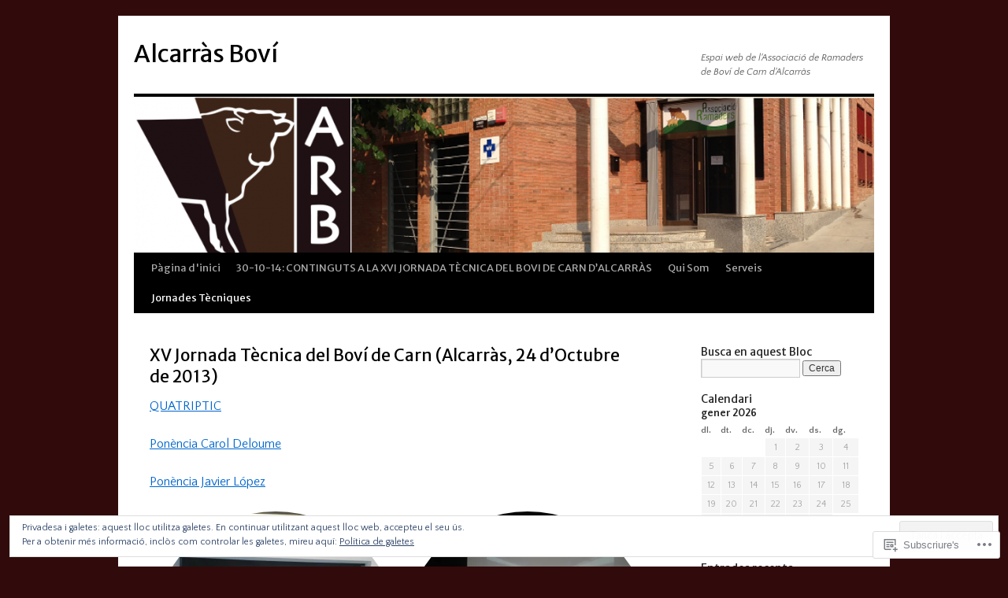

--- FILE ---
content_type: text/html; charset=UTF-8
request_url: https://alcarrasbovi.com/jornades-tecniques/xv-jornada-tecnica-del-bovi-de-carn-alcarras-24-doctubre-de-2013/
body_size: 50063
content:
<!DOCTYPE html>
<html lang="ca">
<head>
<meta charset="UTF-8" />
<title>
XV Jornada Tècnica del Boví de Carn (Alcarràs, 24 d&#8217;Octubre de 2013) | Alcarràs Boví</title>
<link rel="profile" href="https://gmpg.org/xfn/11" />
<link rel="stylesheet" type="text/css" media="all" href="https://s0.wp.com/wp-content/themes/pub/twentyten/style.css?m=1659017451i&amp;ver=20190507" />
<link rel="pingback" href="https://alcarrasbovi.com/xmlrpc.php">
<script type="text/javascript">
  WebFontConfig = {"google":{"families":["Merriweather+Sans:r:latin,latin-ext","Quattrocento+Sans:r,i,b,bi:latin,latin-ext"]},"api_url":"https:\/\/fonts-api.wp.com\/css"};
  (function() {
    var wf = document.createElement('script');
    wf.src = '/wp-content/plugins/custom-fonts/js/webfont.js';
    wf.type = 'text/javascript';
    wf.async = 'true';
    var s = document.getElementsByTagName('script')[0];
    s.parentNode.insertBefore(wf, s);
	})();
</script><style id="jetpack-custom-fonts-css">.wf-active #site-title{font-family:"Merriweather Sans",sans-serif;font-style:normal;font-weight:400}.wf-active #site-title{font-style:normal;font-weight:400}.wf-active #site-title a{font-weight:400;font-style:normal}.wf-active .pingback a.url, .wf-active body{font-family:"Quattrocento Sans",sans-serif}.wf-active #cancel-comment-reply-link, .wf-active #site-info, .wf-active #wp-calendar, .wf-active .comment-body thead th, .wf-active .comment-body tr th, .wf-active .comment-meta, .wf-active .entry-content label, .wf-active .entry-content thead th, .wf-active .entry-content tr th, .wf-active .entry-meta, .wf-active .entry-utility, .wf-active .form-allowed-tags, .wf-active .pingback p, .wf-active .reply, .wf-active .wp-caption-text{font-family:"Quattrocento Sans",sans-serif}.wf-active h1, .wf-active h2, .wf-active h3, .wf-active h4, .wf-active h5, .wf-active h6{font-weight:400;font-family:"Merriweather Sans",sans-serif;font-style:normal}.wf-active .page-title span{font-family:"Merriweather Sans",sans-serif;font-style:normal;font-weight:400}.wf-active #access .menu, .wf-active #access div.menu ul, .wf-active #respond label, .wf-active .entry-title, .wf-active .navigation, .wf-active .page-title, .wf-active .widget-title, .wf-active h3#comments-title, .wf-active h3#reply-title{font-family:"Merriweather Sans",sans-serif;font-style:normal;font-weight:400}.wf-active #access .menu-header, .wf-active div.menu{font-style:normal;font-weight:400}.wf-active .page-title{font-weight:400;font-style:normal}.wf-active .page-title span{font-style:normal;font-weight:400}.wf-active #content .entry-title{font-weight:400;font-style:normal}.wf-active .navigation{font-style:normal;font-weight:400}.wf-active h3#comments-title, .wf-active h3#reply-title{font-weight:400;font-style:normal}.wf-active #respond label{font-style:normal;font-weight:400}.wf-active .widget-title{font-weight:400;font-style:normal}</style>
<meta name='robots' content='max-image-preview:large' />

<!-- Async WordPress.com Remote Login -->
<script id="wpcom_remote_login_js">
var wpcom_remote_login_extra_auth = '';
function wpcom_remote_login_remove_dom_node_id( element_id ) {
	var dom_node = document.getElementById( element_id );
	if ( dom_node ) { dom_node.parentNode.removeChild( dom_node ); }
}
function wpcom_remote_login_remove_dom_node_classes( class_name ) {
	var dom_nodes = document.querySelectorAll( '.' + class_name );
	for ( var i = 0; i < dom_nodes.length; i++ ) {
		dom_nodes[ i ].parentNode.removeChild( dom_nodes[ i ] );
	}
}
function wpcom_remote_login_final_cleanup() {
	wpcom_remote_login_remove_dom_node_classes( "wpcom_remote_login_msg" );
	wpcom_remote_login_remove_dom_node_id( "wpcom_remote_login_key" );
	wpcom_remote_login_remove_dom_node_id( "wpcom_remote_login_validate" );
	wpcom_remote_login_remove_dom_node_id( "wpcom_remote_login_js" );
	wpcom_remote_login_remove_dom_node_id( "wpcom_request_access_iframe" );
	wpcom_remote_login_remove_dom_node_id( "wpcom_request_access_styles" );
}

// Watch for messages back from the remote login
window.addEventListener( "message", function( e ) {
	if ( e.origin === "https://r-login.wordpress.com" ) {
		var data = {};
		try {
			data = JSON.parse( e.data );
		} catch( e ) {
			wpcom_remote_login_final_cleanup();
			return;
		}

		if ( data.msg === 'LOGIN' ) {
			// Clean up the login check iframe
			wpcom_remote_login_remove_dom_node_id( "wpcom_remote_login_key" );

			var id_regex = new RegExp( /^[0-9]+$/ );
			var token_regex = new RegExp( /^.*|.*|.*$/ );
			if (
				token_regex.test( data.token )
				&& id_regex.test( data.wpcomid )
			) {
				// We have everything we need to ask for a login
				var script = document.createElement( "script" );
				script.setAttribute( "id", "wpcom_remote_login_validate" );
				script.src = '/remote-login.php?wpcom_remote_login=validate'
					+ '&wpcomid=' + data.wpcomid
					+ '&token=' + encodeURIComponent( data.token )
					+ '&host=' + window.location.protocol
					+ '//' + window.location.hostname
					+ '&postid=553'
					+ '&is_singular=';
				document.body.appendChild( script );
			}

			return;
		}

		// Safari ITP, not logged in, so redirect
		if ( data.msg === 'LOGIN-REDIRECT' ) {
			window.location = 'https://wordpress.com/log-in?redirect_to=' + window.location.href;
			return;
		}

		// Safari ITP, storage access failed, remove the request
		if ( data.msg === 'LOGIN-REMOVE' ) {
			var css_zap = 'html { -webkit-transition: margin-top 1s; transition: margin-top 1s; } /* 9001 */ html { margin-top: 0 !important; } * html body { margin-top: 0 !important; } @media screen and ( max-width: 782px ) { html { margin-top: 0 !important; } * html body { margin-top: 0 !important; } }';
			var style_zap = document.createElement( 'style' );
			style_zap.type = 'text/css';
			style_zap.appendChild( document.createTextNode( css_zap ) );
			document.body.appendChild( style_zap );

			var e = document.getElementById( 'wpcom_request_access_iframe' );
			e.parentNode.removeChild( e );

			document.cookie = 'wordpress_com_login_access=denied; path=/; max-age=31536000';

			return;
		}

		// Safari ITP
		if ( data.msg === 'REQUEST_ACCESS' ) {
			console.log( 'request access: safari' );

			// Check ITP iframe enable/disable knob
			if ( wpcom_remote_login_extra_auth !== 'safari_itp_iframe' ) {
				return;
			}

			// If we are in a "private window" there is no ITP.
			var private_window = false;
			try {
				var opendb = window.openDatabase( null, null, null, null );
			} catch( e ) {
				private_window = true;
			}

			if ( private_window ) {
				console.log( 'private window' );
				return;
			}

			var iframe = document.createElement( 'iframe' );
			iframe.id = 'wpcom_request_access_iframe';
			iframe.setAttribute( 'scrolling', 'no' );
			iframe.setAttribute( 'sandbox', 'allow-storage-access-by-user-activation allow-scripts allow-same-origin allow-top-navigation-by-user-activation' );
			iframe.src = 'https://r-login.wordpress.com/remote-login.php?wpcom_remote_login=request_access&origin=' + encodeURIComponent( data.origin ) + '&wpcomid=' + encodeURIComponent( data.wpcomid );

			var css = 'html { -webkit-transition: margin-top 1s; transition: margin-top 1s; } /* 9001 */ html { margin-top: 46px !important; } * html body { margin-top: 46px !important; } @media screen and ( max-width: 660px ) { html { margin-top: 71px !important; } * html body { margin-top: 71px !important; } #wpcom_request_access_iframe { display: block; height: 71px !important; } } #wpcom_request_access_iframe { border: 0px; height: 46px; position: fixed; top: 0; left: 0; width: 100%; min-width: 100%; z-index: 99999; background: #23282d; } ';

			var style = document.createElement( 'style' );
			style.type = 'text/css';
			style.id = 'wpcom_request_access_styles';
			style.appendChild( document.createTextNode( css ) );
			document.body.appendChild( style );

			document.body.appendChild( iframe );
		}

		if ( data.msg === 'DONE' ) {
			wpcom_remote_login_final_cleanup();
		}
	}
}, false );

// Inject the remote login iframe after the page has had a chance to load
// more critical resources
window.addEventListener( "DOMContentLoaded", function( e ) {
	var iframe = document.createElement( "iframe" );
	iframe.style.display = "none";
	iframe.setAttribute( "scrolling", "no" );
	iframe.setAttribute( "id", "wpcom_remote_login_key" );
	iframe.src = "https://r-login.wordpress.com/remote-login.php"
		+ "?wpcom_remote_login=key"
		+ "&origin=aHR0cHM6Ly9hbGNhcnJhc2JvdmkuY29t"
		+ "&wpcomid=55638959"
		+ "&time=" + Math.floor( Date.now() / 1000 );
	document.body.appendChild( iframe );
}, false );
</script>
<link rel='dns-prefetch' href='//s0.wp.com' />
<link rel='dns-prefetch' href='//widgets.wp.com' />
<link rel='dns-prefetch' href='//af.pubmine.com' />
<link rel="alternate" type="application/rss+xml" title="Alcarràs Boví &raquo; canal d&#039;informació" href="https://alcarrasbovi.com/feed/" />
<link rel="alternate" type="application/rss+xml" title="Alcarràs Boví &raquo; Canal dels comentaris" href="https://alcarrasbovi.com/comments/feed/" />
<link rel="alternate" type="application/rss+xml" title="Alcarràs Boví &raquo; XV Jornada Tècnica del Boví de Carn (Alcarràs, 24 d&#8217;Octubre de&nbsp;2013) Canal dels comentaris" href="https://alcarrasbovi.com/jornades-tecniques/xv-jornada-tecnica-del-bovi-de-carn-alcarras-24-doctubre-de-2013/feed/" />
	<script type="text/javascript">
		/* <![CDATA[ */
		function addLoadEvent(func) {
			var oldonload = window.onload;
			if (typeof window.onload != 'function') {
				window.onload = func;
			} else {
				window.onload = function () {
					oldonload();
					func();
				}
			}
		}
		/* ]]> */
	</script>
	<link crossorigin='anonymous' rel='stylesheet' id='all-css-0-1' href='/_static/??/wp-content/mu-plugins/widgets/eu-cookie-law/templates/style.css,/wp-content/mu-plugins/likes/jetpack-likes.css?m=1743883414j&cssminify=yes' type='text/css' media='all' />
<style id='wp-emoji-styles-inline-css'>

	img.wp-smiley, img.emoji {
		display: inline !important;
		border: none !important;
		box-shadow: none !important;
		height: 1em !important;
		width: 1em !important;
		margin: 0 0.07em !important;
		vertical-align: -0.1em !important;
		background: none !important;
		padding: 0 !important;
	}
/*# sourceURL=wp-emoji-styles-inline-css */
</style>
<link crossorigin='anonymous' rel='stylesheet' id='all-css-2-1' href='/wp-content/plugins/gutenberg-core/v22.2.0/build/styles/block-library/style.css?m=1764855221i&cssminify=yes' type='text/css' media='all' />
<style id='wp-block-library-inline-css'>
.has-text-align-justify {
	text-align:justify;
}
.has-text-align-justify{text-align:justify;}

/*# sourceURL=wp-block-library-inline-css */
</style><style id='global-styles-inline-css'>
:root{--wp--preset--aspect-ratio--square: 1;--wp--preset--aspect-ratio--4-3: 4/3;--wp--preset--aspect-ratio--3-4: 3/4;--wp--preset--aspect-ratio--3-2: 3/2;--wp--preset--aspect-ratio--2-3: 2/3;--wp--preset--aspect-ratio--16-9: 16/9;--wp--preset--aspect-ratio--9-16: 9/16;--wp--preset--color--black: #000;--wp--preset--color--cyan-bluish-gray: #abb8c3;--wp--preset--color--white: #fff;--wp--preset--color--pale-pink: #f78da7;--wp--preset--color--vivid-red: #cf2e2e;--wp--preset--color--luminous-vivid-orange: #ff6900;--wp--preset--color--luminous-vivid-amber: #fcb900;--wp--preset--color--light-green-cyan: #7bdcb5;--wp--preset--color--vivid-green-cyan: #00d084;--wp--preset--color--pale-cyan-blue: #8ed1fc;--wp--preset--color--vivid-cyan-blue: #0693e3;--wp--preset--color--vivid-purple: #9b51e0;--wp--preset--color--blue: #0066cc;--wp--preset--color--medium-gray: #666;--wp--preset--color--light-gray: #f1f1f1;--wp--preset--gradient--vivid-cyan-blue-to-vivid-purple: linear-gradient(135deg,rgb(6,147,227) 0%,rgb(155,81,224) 100%);--wp--preset--gradient--light-green-cyan-to-vivid-green-cyan: linear-gradient(135deg,rgb(122,220,180) 0%,rgb(0,208,130) 100%);--wp--preset--gradient--luminous-vivid-amber-to-luminous-vivid-orange: linear-gradient(135deg,rgb(252,185,0) 0%,rgb(255,105,0) 100%);--wp--preset--gradient--luminous-vivid-orange-to-vivid-red: linear-gradient(135deg,rgb(255,105,0) 0%,rgb(207,46,46) 100%);--wp--preset--gradient--very-light-gray-to-cyan-bluish-gray: linear-gradient(135deg,rgb(238,238,238) 0%,rgb(169,184,195) 100%);--wp--preset--gradient--cool-to-warm-spectrum: linear-gradient(135deg,rgb(74,234,220) 0%,rgb(151,120,209) 20%,rgb(207,42,186) 40%,rgb(238,44,130) 60%,rgb(251,105,98) 80%,rgb(254,248,76) 100%);--wp--preset--gradient--blush-light-purple: linear-gradient(135deg,rgb(255,206,236) 0%,rgb(152,150,240) 100%);--wp--preset--gradient--blush-bordeaux: linear-gradient(135deg,rgb(254,205,165) 0%,rgb(254,45,45) 50%,rgb(107,0,62) 100%);--wp--preset--gradient--luminous-dusk: linear-gradient(135deg,rgb(255,203,112) 0%,rgb(199,81,192) 50%,rgb(65,88,208) 100%);--wp--preset--gradient--pale-ocean: linear-gradient(135deg,rgb(255,245,203) 0%,rgb(182,227,212) 50%,rgb(51,167,181) 100%);--wp--preset--gradient--electric-grass: linear-gradient(135deg,rgb(202,248,128) 0%,rgb(113,206,126) 100%);--wp--preset--gradient--midnight: linear-gradient(135deg,rgb(2,3,129) 0%,rgb(40,116,252) 100%);--wp--preset--font-size--small: 13px;--wp--preset--font-size--medium: 20px;--wp--preset--font-size--large: 36px;--wp--preset--font-size--x-large: 42px;--wp--preset--font-family--albert-sans: 'Albert Sans', sans-serif;--wp--preset--font-family--alegreya: Alegreya, serif;--wp--preset--font-family--arvo: Arvo, serif;--wp--preset--font-family--bodoni-moda: 'Bodoni Moda', serif;--wp--preset--font-family--bricolage-grotesque: 'Bricolage Grotesque', sans-serif;--wp--preset--font-family--cabin: Cabin, sans-serif;--wp--preset--font-family--chivo: Chivo, sans-serif;--wp--preset--font-family--commissioner: Commissioner, sans-serif;--wp--preset--font-family--cormorant: Cormorant, serif;--wp--preset--font-family--courier-prime: 'Courier Prime', monospace;--wp--preset--font-family--crimson-pro: 'Crimson Pro', serif;--wp--preset--font-family--dm-mono: 'DM Mono', monospace;--wp--preset--font-family--dm-sans: 'DM Sans', sans-serif;--wp--preset--font-family--dm-serif-display: 'DM Serif Display', serif;--wp--preset--font-family--domine: Domine, serif;--wp--preset--font-family--eb-garamond: 'EB Garamond', serif;--wp--preset--font-family--epilogue: Epilogue, sans-serif;--wp--preset--font-family--fahkwang: Fahkwang, sans-serif;--wp--preset--font-family--figtree: Figtree, sans-serif;--wp--preset--font-family--fira-sans: 'Fira Sans', sans-serif;--wp--preset--font-family--fjalla-one: 'Fjalla One', sans-serif;--wp--preset--font-family--fraunces: Fraunces, serif;--wp--preset--font-family--gabarito: Gabarito, system-ui;--wp--preset--font-family--ibm-plex-mono: 'IBM Plex Mono', monospace;--wp--preset--font-family--ibm-plex-sans: 'IBM Plex Sans', sans-serif;--wp--preset--font-family--ibarra-real-nova: 'Ibarra Real Nova', serif;--wp--preset--font-family--instrument-serif: 'Instrument Serif', serif;--wp--preset--font-family--inter: Inter, sans-serif;--wp--preset--font-family--josefin-sans: 'Josefin Sans', sans-serif;--wp--preset--font-family--jost: Jost, sans-serif;--wp--preset--font-family--libre-baskerville: 'Libre Baskerville', serif;--wp--preset--font-family--libre-franklin: 'Libre Franklin', sans-serif;--wp--preset--font-family--literata: Literata, serif;--wp--preset--font-family--lora: Lora, serif;--wp--preset--font-family--merriweather: Merriweather, serif;--wp--preset--font-family--montserrat: Montserrat, sans-serif;--wp--preset--font-family--newsreader: Newsreader, serif;--wp--preset--font-family--noto-sans-mono: 'Noto Sans Mono', sans-serif;--wp--preset--font-family--nunito: Nunito, sans-serif;--wp--preset--font-family--open-sans: 'Open Sans', sans-serif;--wp--preset--font-family--overpass: Overpass, sans-serif;--wp--preset--font-family--pt-serif: 'PT Serif', serif;--wp--preset--font-family--petrona: Petrona, serif;--wp--preset--font-family--piazzolla: Piazzolla, serif;--wp--preset--font-family--playfair-display: 'Playfair Display', serif;--wp--preset--font-family--plus-jakarta-sans: 'Plus Jakarta Sans', sans-serif;--wp--preset--font-family--poppins: Poppins, sans-serif;--wp--preset--font-family--raleway: Raleway, sans-serif;--wp--preset--font-family--roboto: Roboto, sans-serif;--wp--preset--font-family--roboto-slab: 'Roboto Slab', serif;--wp--preset--font-family--rubik: Rubik, sans-serif;--wp--preset--font-family--rufina: Rufina, serif;--wp--preset--font-family--sora: Sora, sans-serif;--wp--preset--font-family--source-sans-3: 'Source Sans 3', sans-serif;--wp--preset--font-family--source-serif-4: 'Source Serif 4', serif;--wp--preset--font-family--space-mono: 'Space Mono', monospace;--wp--preset--font-family--syne: Syne, sans-serif;--wp--preset--font-family--texturina: Texturina, serif;--wp--preset--font-family--urbanist: Urbanist, sans-serif;--wp--preset--font-family--work-sans: 'Work Sans', sans-serif;--wp--preset--spacing--20: 0.44rem;--wp--preset--spacing--30: 0.67rem;--wp--preset--spacing--40: 1rem;--wp--preset--spacing--50: 1.5rem;--wp--preset--spacing--60: 2.25rem;--wp--preset--spacing--70: 3.38rem;--wp--preset--spacing--80: 5.06rem;--wp--preset--shadow--natural: 6px 6px 9px rgba(0, 0, 0, 0.2);--wp--preset--shadow--deep: 12px 12px 50px rgba(0, 0, 0, 0.4);--wp--preset--shadow--sharp: 6px 6px 0px rgba(0, 0, 0, 0.2);--wp--preset--shadow--outlined: 6px 6px 0px -3px rgb(255, 255, 255), 6px 6px rgb(0, 0, 0);--wp--preset--shadow--crisp: 6px 6px 0px rgb(0, 0, 0);}:where(.is-layout-flex){gap: 0.5em;}:where(.is-layout-grid){gap: 0.5em;}body .is-layout-flex{display: flex;}.is-layout-flex{flex-wrap: wrap;align-items: center;}.is-layout-flex > :is(*, div){margin: 0;}body .is-layout-grid{display: grid;}.is-layout-grid > :is(*, div){margin: 0;}:where(.wp-block-columns.is-layout-flex){gap: 2em;}:where(.wp-block-columns.is-layout-grid){gap: 2em;}:where(.wp-block-post-template.is-layout-flex){gap: 1.25em;}:where(.wp-block-post-template.is-layout-grid){gap: 1.25em;}.has-black-color{color: var(--wp--preset--color--black) !important;}.has-cyan-bluish-gray-color{color: var(--wp--preset--color--cyan-bluish-gray) !important;}.has-white-color{color: var(--wp--preset--color--white) !important;}.has-pale-pink-color{color: var(--wp--preset--color--pale-pink) !important;}.has-vivid-red-color{color: var(--wp--preset--color--vivid-red) !important;}.has-luminous-vivid-orange-color{color: var(--wp--preset--color--luminous-vivid-orange) !important;}.has-luminous-vivid-amber-color{color: var(--wp--preset--color--luminous-vivid-amber) !important;}.has-light-green-cyan-color{color: var(--wp--preset--color--light-green-cyan) !important;}.has-vivid-green-cyan-color{color: var(--wp--preset--color--vivid-green-cyan) !important;}.has-pale-cyan-blue-color{color: var(--wp--preset--color--pale-cyan-blue) !important;}.has-vivid-cyan-blue-color{color: var(--wp--preset--color--vivid-cyan-blue) !important;}.has-vivid-purple-color{color: var(--wp--preset--color--vivid-purple) !important;}.has-black-background-color{background-color: var(--wp--preset--color--black) !important;}.has-cyan-bluish-gray-background-color{background-color: var(--wp--preset--color--cyan-bluish-gray) !important;}.has-white-background-color{background-color: var(--wp--preset--color--white) !important;}.has-pale-pink-background-color{background-color: var(--wp--preset--color--pale-pink) !important;}.has-vivid-red-background-color{background-color: var(--wp--preset--color--vivid-red) !important;}.has-luminous-vivid-orange-background-color{background-color: var(--wp--preset--color--luminous-vivid-orange) !important;}.has-luminous-vivid-amber-background-color{background-color: var(--wp--preset--color--luminous-vivid-amber) !important;}.has-light-green-cyan-background-color{background-color: var(--wp--preset--color--light-green-cyan) !important;}.has-vivid-green-cyan-background-color{background-color: var(--wp--preset--color--vivid-green-cyan) !important;}.has-pale-cyan-blue-background-color{background-color: var(--wp--preset--color--pale-cyan-blue) !important;}.has-vivid-cyan-blue-background-color{background-color: var(--wp--preset--color--vivid-cyan-blue) !important;}.has-vivid-purple-background-color{background-color: var(--wp--preset--color--vivid-purple) !important;}.has-black-border-color{border-color: var(--wp--preset--color--black) !important;}.has-cyan-bluish-gray-border-color{border-color: var(--wp--preset--color--cyan-bluish-gray) !important;}.has-white-border-color{border-color: var(--wp--preset--color--white) !important;}.has-pale-pink-border-color{border-color: var(--wp--preset--color--pale-pink) !important;}.has-vivid-red-border-color{border-color: var(--wp--preset--color--vivid-red) !important;}.has-luminous-vivid-orange-border-color{border-color: var(--wp--preset--color--luminous-vivid-orange) !important;}.has-luminous-vivid-amber-border-color{border-color: var(--wp--preset--color--luminous-vivid-amber) !important;}.has-light-green-cyan-border-color{border-color: var(--wp--preset--color--light-green-cyan) !important;}.has-vivid-green-cyan-border-color{border-color: var(--wp--preset--color--vivid-green-cyan) !important;}.has-pale-cyan-blue-border-color{border-color: var(--wp--preset--color--pale-cyan-blue) !important;}.has-vivid-cyan-blue-border-color{border-color: var(--wp--preset--color--vivid-cyan-blue) !important;}.has-vivid-purple-border-color{border-color: var(--wp--preset--color--vivid-purple) !important;}.has-vivid-cyan-blue-to-vivid-purple-gradient-background{background: var(--wp--preset--gradient--vivid-cyan-blue-to-vivid-purple) !important;}.has-light-green-cyan-to-vivid-green-cyan-gradient-background{background: var(--wp--preset--gradient--light-green-cyan-to-vivid-green-cyan) !important;}.has-luminous-vivid-amber-to-luminous-vivid-orange-gradient-background{background: var(--wp--preset--gradient--luminous-vivid-amber-to-luminous-vivid-orange) !important;}.has-luminous-vivid-orange-to-vivid-red-gradient-background{background: var(--wp--preset--gradient--luminous-vivid-orange-to-vivid-red) !important;}.has-very-light-gray-to-cyan-bluish-gray-gradient-background{background: var(--wp--preset--gradient--very-light-gray-to-cyan-bluish-gray) !important;}.has-cool-to-warm-spectrum-gradient-background{background: var(--wp--preset--gradient--cool-to-warm-spectrum) !important;}.has-blush-light-purple-gradient-background{background: var(--wp--preset--gradient--blush-light-purple) !important;}.has-blush-bordeaux-gradient-background{background: var(--wp--preset--gradient--blush-bordeaux) !important;}.has-luminous-dusk-gradient-background{background: var(--wp--preset--gradient--luminous-dusk) !important;}.has-pale-ocean-gradient-background{background: var(--wp--preset--gradient--pale-ocean) !important;}.has-electric-grass-gradient-background{background: var(--wp--preset--gradient--electric-grass) !important;}.has-midnight-gradient-background{background: var(--wp--preset--gradient--midnight) !important;}.has-small-font-size{font-size: var(--wp--preset--font-size--small) !important;}.has-medium-font-size{font-size: var(--wp--preset--font-size--medium) !important;}.has-large-font-size{font-size: var(--wp--preset--font-size--large) !important;}.has-x-large-font-size{font-size: var(--wp--preset--font-size--x-large) !important;}.has-albert-sans-font-family{font-family: var(--wp--preset--font-family--albert-sans) !important;}.has-alegreya-font-family{font-family: var(--wp--preset--font-family--alegreya) !important;}.has-arvo-font-family{font-family: var(--wp--preset--font-family--arvo) !important;}.has-bodoni-moda-font-family{font-family: var(--wp--preset--font-family--bodoni-moda) !important;}.has-bricolage-grotesque-font-family{font-family: var(--wp--preset--font-family--bricolage-grotesque) !important;}.has-cabin-font-family{font-family: var(--wp--preset--font-family--cabin) !important;}.has-chivo-font-family{font-family: var(--wp--preset--font-family--chivo) !important;}.has-commissioner-font-family{font-family: var(--wp--preset--font-family--commissioner) !important;}.has-cormorant-font-family{font-family: var(--wp--preset--font-family--cormorant) !important;}.has-courier-prime-font-family{font-family: var(--wp--preset--font-family--courier-prime) !important;}.has-crimson-pro-font-family{font-family: var(--wp--preset--font-family--crimson-pro) !important;}.has-dm-mono-font-family{font-family: var(--wp--preset--font-family--dm-mono) !important;}.has-dm-sans-font-family{font-family: var(--wp--preset--font-family--dm-sans) !important;}.has-dm-serif-display-font-family{font-family: var(--wp--preset--font-family--dm-serif-display) !important;}.has-domine-font-family{font-family: var(--wp--preset--font-family--domine) !important;}.has-eb-garamond-font-family{font-family: var(--wp--preset--font-family--eb-garamond) !important;}.has-epilogue-font-family{font-family: var(--wp--preset--font-family--epilogue) !important;}.has-fahkwang-font-family{font-family: var(--wp--preset--font-family--fahkwang) !important;}.has-figtree-font-family{font-family: var(--wp--preset--font-family--figtree) !important;}.has-fira-sans-font-family{font-family: var(--wp--preset--font-family--fira-sans) !important;}.has-fjalla-one-font-family{font-family: var(--wp--preset--font-family--fjalla-one) !important;}.has-fraunces-font-family{font-family: var(--wp--preset--font-family--fraunces) !important;}.has-gabarito-font-family{font-family: var(--wp--preset--font-family--gabarito) !important;}.has-ibm-plex-mono-font-family{font-family: var(--wp--preset--font-family--ibm-plex-mono) !important;}.has-ibm-plex-sans-font-family{font-family: var(--wp--preset--font-family--ibm-plex-sans) !important;}.has-ibarra-real-nova-font-family{font-family: var(--wp--preset--font-family--ibarra-real-nova) !important;}.has-instrument-serif-font-family{font-family: var(--wp--preset--font-family--instrument-serif) !important;}.has-inter-font-family{font-family: var(--wp--preset--font-family--inter) !important;}.has-josefin-sans-font-family{font-family: var(--wp--preset--font-family--josefin-sans) !important;}.has-jost-font-family{font-family: var(--wp--preset--font-family--jost) !important;}.has-libre-baskerville-font-family{font-family: var(--wp--preset--font-family--libre-baskerville) !important;}.has-libre-franklin-font-family{font-family: var(--wp--preset--font-family--libre-franklin) !important;}.has-literata-font-family{font-family: var(--wp--preset--font-family--literata) !important;}.has-lora-font-family{font-family: var(--wp--preset--font-family--lora) !important;}.has-merriweather-font-family{font-family: var(--wp--preset--font-family--merriweather) !important;}.has-montserrat-font-family{font-family: var(--wp--preset--font-family--montserrat) !important;}.has-newsreader-font-family{font-family: var(--wp--preset--font-family--newsreader) !important;}.has-noto-sans-mono-font-family{font-family: var(--wp--preset--font-family--noto-sans-mono) !important;}.has-nunito-font-family{font-family: var(--wp--preset--font-family--nunito) !important;}.has-open-sans-font-family{font-family: var(--wp--preset--font-family--open-sans) !important;}.has-overpass-font-family{font-family: var(--wp--preset--font-family--overpass) !important;}.has-pt-serif-font-family{font-family: var(--wp--preset--font-family--pt-serif) !important;}.has-petrona-font-family{font-family: var(--wp--preset--font-family--petrona) !important;}.has-piazzolla-font-family{font-family: var(--wp--preset--font-family--piazzolla) !important;}.has-playfair-display-font-family{font-family: var(--wp--preset--font-family--playfair-display) !important;}.has-plus-jakarta-sans-font-family{font-family: var(--wp--preset--font-family--plus-jakarta-sans) !important;}.has-poppins-font-family{font-family: var(--wp--preset--font-family--poppins) !important;}.has-raleway-font-family{font-family: var(--wp--preset--font-family--raleway) !important;}.has-roboto-font-family{font-family: var(--wp--preset--font-family--roboto) !important;}.has-roboto-slab-font-family{font-family: var(--wp--preset--font-family--roboto-slab) !important;}.has-rubik-font-family{font-family: var(--wp--preset--font-family--rubik) !important;}.has-rufina-font-family{font-family: var(--wp--preset--font-family--rufina) !important;}.has-sora-font-family{font-family: var(--wp--preset--font-family--sora) !important;}.has-source-sans-3-font-family{font-family: var(--wp--preset--font-family--source-sans-3) !important;}.has-source-serif-4-font-family{font-family: var(--wp--preset--font-family--source-serif-4) !important;}.has-space-mono-font-family{font-family: var(--wp--preset--font-family--space-mono) !important;}.has-syne-font-family{font-family: var(--wp--preset--font-family--syne) !important;}.has-texturina-font-family{font-family: var(--wp--preset--font-family--texturina) !important;}.has-urbanist-font-family{font-family: var(--wp--preset--font-family--urbanist) !important;}.has-work-sans-font-family{font-family: var(--wp--preset--font-family--work-sans) !important;}
/*# sourceURL=global-styles-inline-css */
</style>

<style id='classic-theme-styles-inline-css'>
/*! This file is auto-generated */
.wp-block-button__link{color:#fff;background-color:#32373c;border-radius:9999px;box-shadow:none;text-decoration:none;padding:calc(.667em + 2px) calc(1.333em + 2px);font-size:1.125em}.wp-block-file__button{background:#32373c;color:#fff;text-decoration:none}
/*# sourceURL=/wp-includes/css/classic-themes.min.css */
</style>
<link crossorigin='anonymous' rel='stylesheet' id='all-css-4-1' href='/_static/??-eJx9jskOwjAMRH+IYPblgPgUlMWClDqJYqf9fVxVXABxseSZefbAWIzPSTAJUDOlb/eYGHyuqDoVK6AJwhAt9kgaW3rmBfzGxqKMca5UZDY6KTYy8lCQ/3EdSrH+aVSaT8wGUM7pbd4GTCFXsE0yWZHovzDg6sG12AcYsDp9reLUmT/3qcyVLuvj4bRd7fbnTfcCmvdj7g==&cssminify=yes' type='text/css' media='all' />
<link rel='stylesheet' id='verbum-gutenberg-css-css' href='https://widgets.wp.com/verbum-block-editor/block-editor.css?ver=1738686361' media='all' />
<link crossorigin='anonymous' rel='stylesheet' id='all-css-6-1' href='/_static/??/wp-content/themes/pub/twentyten/blocks.css,/wp-content/themes/pub/twentyten/style-wpcom.css?m=1610459589j&cssminify=yes' type='text/css' media='all' />
<style id='jetpack_facebook_likebox-inline-css'>
.widget_facebook_likebox {
	overflow: hidden;
}

/*# sourceURL=/wp-content/mu-plugins/jetpack-plugin/moon/modules/widgets/facebook-likebox/style.css */
</style>
<link crossorigin='anonymous' rel='stylesheet' id='all-css-8-1' href='/_static/??-eJzTLy/QTc7PK0nNK9HPLdUtyClNz8wr1i9KTcrJTwcy0/WTi5G5ekCujj52Temp+bo5+cmJJZn5eSgc3bScxMwikFb7XFtDE1NLExMLc0OTLACohS2q&cssminify=yes' type='text/css' media='all' />
<style id='jetpack-global-styles-frontend-style-inline-css'>
:root { --font-headings: unset; --font-base: unset; --font-headings-default: -apple-system,BlinkMacSystemFont,"Segoe UI",Roboto,Oxygen-Sans,Ubuntu,Cantarell,"Helvetica Neue",sans-serif; --font-base-default: -apple-system,BlinkMacSystemFont,"Segoe UI",Roboto,Oxygen-Sans,Ubuntu,Cantarell,"Helvetica Neue",sans-serif;}
/*# sourceURL=jetpack-global-styles-frontend-style-inline-css */
</style>
<link crossorigin='anonymous' rel='stylesheet' id='all-css-10-1' href='/_static/??-eJyNjcEKwjAQRH/IuFRT6kX8FNkmS5K6yQY3Qfx7bfEiXrwM82B4A49qnJRGpUHupnIPqSgs1Cq624chi6zhO5OCRryTR++fW00l7J3qDv43XVNxoOISsmEJol/wY2uR8vs3WggsM/I6uOTzMI3Hw8lOg11eUT1JKA==&cssminify=yes' type='text/css' media='all' />
<script type="text/javascript" id="wpcom-actionbar-placeholder-js-extra">
/* <![CDATA[ */
var actionbardata = {"siteID":"55638959","postID":"553","siteURL":"https://alcarrasbovi.com","xhrURL":"https://alcarrasbovi.com/wp-admin/admin-ajax.php","nonce":"ea2019d99d","isLoggedIn":"","statusMessage":"","subsEmailDefault":"instantly","proxyScriptUrl":"https://s0.wp.com/wp-content/js/wpcom-proxy-request.js?m=1513050504i&amp;ver=20211021","shortlink":"https://wp.me/P3Lsez-8V","i18n":{"followedText":"New posts from this site will now appear in your \u003Ca href=\"https://wordpress.com/reader\"\u003EReader\u003C/a\u003E","foldBar":"Collapse this bar","unfoldBar":"Expand this bar","shortLinkCopied":"Shortlink copied to clipboard."}};
//# sourceURL=wpcom-actionbar-placeholder-js-extra
/* ]]> */
</script>
<script type="text/javascript" id="jetpack-mu-wpcom-settings-js-before">
/* <![CDATA[ */
var JETPACK_MU_WPCOM_SETTINGS = {"assetsUrl":"https://s0.wp.com/wp-content/mu-plugins/jetpack-mu-wpcom-plugin/moon/jetpack_vendor/automattic/jetpack-mu-wpcom/src/build/"};
//# sourceURL=jetpack-mu-wpcom-settings-js-before
/* ]]> */
</script>
<script crossorigin='anonymous' type='text/javascript'  src='/_static/??/wp-content/js/rlt-proxy.js,/wp-content/blog-plugins/wordads-classes/js/cmp/v2/cmp-non-gdpr.js?m=1720530689j'></script>
<script type="text/javascript" id="rlt-proxy-js-after">
/* <![CDATA[ */
	rltInitialize( {"token":null,"iframeOrigins":["https:\/\/widgets.wp.com"]} );
//# sourceURL=rlt-proxy-js-after
/* ]]> */
</script>
<link rel="EditURI" type="application/rsd+xml" title="RSD" href="https://alcarrasbovi.wordpress.com/xmlrpc.php?rsd" />
<meta name="generator" content="WordPress.com" />
<link rel="canonical" href="https://alcarrasbovi.com/jornades-tecniques/xv-jornada-tecnica-del-bovi-de-carn-alcarras-24-doctubre-de-2013/" />
<link rel='shortlink' href='https://wp.me/P3Lsez-8V' />
<link rel="alternate" type="application/json+oembed" href="https://public-api.wordpress.com/oembed/?format=json&amp;url=https%3A%2F%2Falcarrasbovi.com%2Fjornades-tecniques%2Fxv-jornada-tecnica-del-bovi-de-carn-alcarras-24-doctubre-de-2013%2F&amp;for=wpcom-auto-discovery" /><link rel="alternate" type="application/xml+oembed" href="https://public-api.wordpress.com/oembed/?format=xml&amp;url=https%3A%2F%2Falcarrasbovi.com%2Fjornades-tecniques%2Fxv-jornada-tecnica-del-bovi-de-carn-alcarras-24-doctubre-de-2013%2F&amp;for=wpcom-auto-discovery" />
<!-- Jetpack Open Graph Tags -->
<meta property="og:type" content="article" />
<meta property="og:title" content="XV Jornada Tècnica del Boví de Carn (Alcarràs, 24 d&#8217;Octubre de 2013)" />
<meta property="og:url" content="https://alcarrasbovi.com/jornades-tecniques/xv-jornada-tecnica-del-bovi-de-carn-alcarras-24-doctubre-de-2013/" />
<meta property="og:description" content="QUATRIPTIC Ponència Carol Deloume Ponència Javier López" />
<meta property="article:published_time" content="2013-10-25T17:04:24+00:00" />
<meta property="article:modified_time" content="2013-11-04T15:33:49+00:00" />
<meta property="og:site_name" content="Alcarràs Boví" />
<meta property="og:image" content="https://alcarrasbovi.com/wp-content/uploads/2013/10/ordre-medicaments-dispensari-008.jpg" />
<meta property="og:image:secure_url" content="https://i0.wp.com/alcarrasbovi.com/wp-content/uploads/2013/10/ordre-medicaments-dispensari-008.jpg?ssl=1" />
<meta property="og:image" content="https://alcarrasbovi.com/wp-content/uploads/2013/10/ordre-medicaments-dispensari-010.jpg" />
<meta property="og:image:secure_url" content="https://i0.wp.com/alcarrasbovi.com/wp-content/uploads/2013/10/ordre-medicaments-dispensari-010.jpg?ssl=1" />
<meta property="og:image" content="https://alcarrasbovi.com/wp-content/uploads/2013/10/ordre-medicaments-dispensari-015.jpg" />
<meta property="og:image:secure_url" content="https://i0.wp.com/alcarrasbovi.com/wp-content/uploads/2013/10/ordre-medicaments-dispensari-015.jpg?ssl=1" />
<meta property="og:image" content="https://alcarrasbovi.com/wp-content/uploads/2013/10/ordre-medicaments-dispensari-016.jpg" />
<meta property="og:image:secure_url" content="https://i0.wp.com/alcarrasbovi.com/wp-content/uploads/2013/10/ordre-medicaments-dispensari-016.jpg?ssl=1" />
<meta property="og:image" content="https://alcarrasbovi.com/wp-content/uploads/2013/10/ordre-medicaments-dispensari-017.jpg" />
<meta property="og:image:secure_url" content="https://i0.wp.com/alcarrasbovi.com/wp-content/uploads/2013/10/ordre-medicaments-dispensari-017.jpg?ssl=1" />
<meta property="og:image" content="https://alcarrasbovi.com/wp-content/uploads/2013/10/ordre-medicaments-dispensari-019.jpg" />
<meta property="og:image:secure_url" content="https://i0.wp.com/alcarrasbovi.com/wp-content/uploads/2013/10/ordre-medicaments-dispensari-019.jpg?ssl=1" />
<meta property="og:image" content="https://alcarrasbovi.com/wp-content/uploads/2013/10/ordre-medicaments-dispensari-020.jpg" />
<meta property="og:image:secure_url" content="https://i0.wp.com/alcarrasbovi.com/wp-content/uploads/2013/10/ordre-medicaments-dispensari-020.jpg?ssl=1" />
<meta property="og:image" content="https://alcarrasbovi.com/wp-content/uploads/2013/10/ordre-medicaments-dispensari-022.jpg" />
<meta property="og:image:secure_url" content="https://i0.wp.com/alcarrasbovi.com/wp-content/uploads/2013/10/ordre-medicaments-dispensari-022.jpg?ssl=1" />
<meta property="og:image" content="https://alcarrasbovi.com/wp-content/uploads/2013/10/ordre-medicaments-dispensari-023.jpg" />
<meta property="og:image:secure_url" content="https://i0.wp.com/alcarrasbovi.com/wp-content/uploads/2013/10/ordre-medicaments-dispensari-023.jpg?ssl=1" />
<meta property="og:image" content="https://alcarrasbovi.com/wp-content/uploads/2013/10/ordre-medicaments-dispensari-025.jpg" />
<meta property="og:image:secure_url" content="https://i0.wp.com/alcarrasbovi.com/wp-content/uploads/2013/10/ordre-medicaments-dispensari-025.jpg?ssl=1" />
<meta property="og:image" content="https://alcarrasbovi.com/wp-content/uploads/2013/10/ordre-medicaments-dispensari-028.jpg" />
<meta property="og:image:secure_url" content="https://i0.wp.com/alcarrasbovi.com/wp-content/uploads/2013/10/ordre-medicaments-dispensari-028.jpg?ssl=1" />
<meta property="og:image" content="https://alcarrasbovi.com/wp-content/uploads/2013/10/ordre-medicaments-dispensari-032.jpg" />
<meta property="og:image:secure_url" content="https://i0.wp.com/alcarrasbovi.com/wp-content/uploads/2013/10/ordre-medicaments-dispensari-032.jpg?ssl=1" />
<meta property="og:image" content="https://alcarrasbovi.com/wp-content/uploads/2013/10/ordre-medicaments-dispensari-033.jpg" />
<meta property="og:image:secure_url" content="https://i0.wp.com/alcarrasbovi.com/wp-content/uploads/2013/10/ordre-medicaments-dispensari-033.jpg?ssl=1" />
<meta property="og:image" content="https://alcarrasbovi.com/wp-content/uploads/2013/10/ordre-medicaments-dispensari-036.jpg" />
<meta property="og:image:secure_url" content="https://i0.wp.com/alcarrasbovi.com/wp-content/uploads/2013/10/ordre-medicaments-dispensari-036.jpg?ssl=1" />
<meta property="og:image" content="https://alcarrasbovi.com/wp-content/uploads/2013/10/ordre-medicaments-dispensari-039.jpg" />
<meta property="og:image:secure_url" content="https://i0.wp.com/alcarrasbovi.com/wp-content/uploads/2013/10/ordre-medicaments-dispensari-039.jpg?ssl=1" />
<meta property="og:image" content="https://alcarrasbovi.com/wp-content/uploads/2013/10/ordre-medicaments-dispensari-057.jpg" />
<meta property="og:image:secure_url" content="https://i0.wp.com/alcarrasbovi.com/wp-content/uploads/2013/10/ordre-medicaments-dispensari-057.jpg?ssl=1" />
<meta property="og:image" content="https://alcarrasbovi.com/wp-content/uploads/2013/10/ordre-medicaments-dispensari-060.jpg" />
<meta property="og:image:secure_url" content="https://i0.wp.com/alcarrasbovi.com/wp-content/uploads/2013/10/ordre-medicaments-dispensari-060.jpg?ssl=1" />
<meta property="og:image" content="https://alcarrasbovi.com/wp-content/uploads/2013/10/ordre-medicaments-dispensari-061.jpg" />
<meta property="og:image:secure_url" content="https://i0.wp.com/alcarrasbovi.com/wp-content/uploads/2013/10/ordre-medicaments-dispensari-061.jpg?ssl=1" />
<meta property="og:image" content="https://alcarrasbovi.com/wp-content/uploads/2013/10/ordre-medicaments-dispensari-063.jpg" />
<meta property="og:image:secure_url" content="https://i0.wp.com/alcarrasbovi.com/wp-content/uploads/2013/10/ordre-medicaments-dispensari-063.jpg?ssl=1" />
<meta property="og:image" content="https://alcarrasbovi.com/wp-content/uploads/2013/10/ordre-medicaments-dispensari-065.jpg" />
<meta property="og:image:secure_url" content="https://i0.wp.com/alcarrasbovi.com/wp-content/uploads/2013/10/ordre-medicaments-dispensari-065.jpg?ssl=1" />
<meta property="og:image" content="https://alcarrasbovi.com/wp-content/uploads/2013/10/ordre-medicaments-dispensari-066.jpg" />
<meta property="og:image:secure_url" content="https://i0.wp.com/alcarrasbovi.com/wp-content/uploads/2013/10/ordre-medicaments-dispensari-066.jpg?ssl=1" />
<meta property="og:image" content="https://alcarrasbovi.com/wp-content/uploads/2013/10/ordre-medicaments-dispensari-069.jpg" />
<meta property="og:image:secure_url" content="https://i0.wp.com/alcarrasbovi.com/wp-content/uploads/2013/10/ordre-medicaments-dispensari-069.jpg?ssl=1" />
<meta property="og:image" content="https://alcarrasbovi.com/wp-content/uploads/2013/10/ordre-medicaments-dispensari-070.jpg" />
<meta property="og:image:secure_url" content="https://i0.wp.com/alcarrasbovi.com/wp-content/uploads/2013/10/ordre-medicaments-dispensari-070.jpg?ssl=1" />
<meta property="og:image" content="https://alcarrasbovi.com/wp-content/uploads/2013/10/ordre-medicaments-dispensari-072.jpg" />
<meta property="og:image:secure_url" content="https://i0.wp.com/alcarrasbovi.com/wp-content/uploads/2013/10/ordre-medicaments-dispensari-072.jpg?ssl=1" />
<meta property="og:image" content="https://alcarrasbovi.com/wp-content/uploads/2013/10/ordre-medicaments-dispensari-075.jpg" />
<meta property="og:image:secure_url" content="https://i0.wp.com/alcarrasbovi.com/wp-content/uploads/2013/10/ordre-medicaments-dispensari-075.jpg?ssl=1" />
<meta property="og:image" content="https://alcarrasbovi.com/wp-content/uploads/2013/10/ordre-medicaments-dispensari-079.jpg" />
<meta property="og:image:secure_url" content="https://i0.wp.com/alcarrasbovi.com/wp-content/uploads/2013/10/ordre-medicaments-dispensari-079.jpg?ssl=1" />
<meta property="og:image" content="https://alcarrasbovi.com/wp-content/uploads/2013/10/ordre-medicaments-dispensari-080.jpg" />
<meta property="og:image:secure_url" content="https://i0.wp.com/alcarrasbovi.com/wp-content/uploads/2013/10/ordre-medicaments-dispensari-080.jpg?ssl=1" />
<meta property="og:image" content="https://alcarrasbovi.com/wp-content/uploads/2013/10/ordre-medicaments-dispensari-087.jpg" />
<meta property="og:image:secure_url" content="https://i0.wp.com/alcarrasbovi.com/wp-content/uploads/2013/10/ordre-medicaments-dispensari-087.jpg?ssl=1" />
<meta property="og:image" content="https://alcarrasbovi.com/wp-content/uploads/2013/10/ordre-medicaments-dispensari-090.jpg" />
<meta property="og:image:secure_url" content="https://i0.wp.com/alcarrasbovi.com/wp-content/uploads/2013/10/ordre-medicaments-dispensari-090.jpg?ssl=1" />
<meta property="og:image" content="https://alcarrasbovi.com/wp-content/uploads/2013/10/ordre-medicaments-dispensari-092.jpg" />
<meta property="og:image:secure_url" content="https://i0.wp.com/alcarrasbovi.com/wp-content/uploads/2013/10/ordre-medicaments-dispensari-092.jpg?ssl=1" />
<meta property="og:image" content="https://alcarrasbovi.com/wp-content/uploads/2013/10/ordre-medicaments-dispensari-098.jpg" />
<meta property="og:image:secure_url" content="https://i0.wp.com/alcarrasbovi.com/wp-content/uploads/2013/10/ordre-medicaments-dispensari-098.jpg?ssl=1" />
<meta property="og:image" content="https://alcarrasbovi.com/wp-content/uploads/2013/10/ordre-medicaments-dispensari-099.jpg" />
<meta property="og:image:secure_url" content="https://i0.wp.com/alcarrasbovi.com/wp-content/uploads/2013/10/ordre-medicaments-dispensari-099.jpg?ssl=1" />
<meta property="og:image" content="https://alcarrasbovi.com/wp-content/uploads/2013/10/ordre-medicaments-dispensari-100.jpg" />
<meta property="og:image:secure_url" content="https://i0.wp.com/alcarrasbovi.com/wp-content/uploads/2013/10/ordre-medicaments-dispensari-100.jpg?ssl=1" />
<meta property="og:image" content="https://alcarrasbovi.com/wp-content/uploads/2013/10/ordre-medicaments-dispensari-101.jpg" />
<meta property="og:image:secure_url" content="https://i0.wp.com/alcarrasbovi.com/wp-content/uploads/2013/10/ordre-medicaments-dispensari-101.jpg?ssl=1" />
<meta property="og:image" content="https://alcarrasbovi.com/wp-content/uploads/2013/10/ordre-medicaments-dispensari-102.jpg" />
<meta property="og:image:secure_url" content="https://i0.wp.com/alcarrasbovi.com/wp-content/uploads/2013/10/ordre-medicaments-dispensari-102.jpg?ssl=1" />
<meta property="og:image" content="https://alcarrasbovi.com/wp-content/uploads/2013/10/ordre-medicaments-dispensari-103.jpg" />
<meta property="og:image:secure_url" content="https://i0.wp.com/alcarrasbovi.com/wp-content/uploads/2013/10/ordre-medicaments-dispensari-103.jpg?ssl=1" />
<meta property="og:image" content="https://alcarrasbovi.com/wp-content/uploads/2013/10/ordre-medicaments-dispensari-105.jpg" />
<meta property="og:image:secure_url" content="https://i0.wp.com/alcarrasbovi.com/wp-content/uploads/2013/10/ordre-medicaments-dispensari-105.jpg?ssl=1" />
<meta property="og:image" content="https://alcarrasbovi.com/wp-content/uploads/2013/10/ordre-medicaments-dispensari-106.jpg" />
<meta property="og:image:secure_url" content="https://i0.wp.com/alcarrasbovi.com/wp-content/uploads/2013/10/ordre-medicaments-dispensari-106.jpg?ssl=1" />
<meta property="og:image" content="https://alcarrasbovi.com/wp-content/uploads/2013/10/ordre-medicaments-dispensari-111.jpg" />
<meta property="og:image:secure_url" content="https://i0.wp.com/alcarrasbovi.com/wp-content/uploads/2013/10/ordre-medicaments-dispensari-111.jpg?ssl=1" />
<meta property="og:image" content="https://alcarrasbovi.com/wp-content/uploads/2013/10/ordre-medicaments-dispensari-112.jpg" />
<meta property="og:image:secure_url" content="https://i0.wp.com/alcarrasbovi.com/wp-content/uploads/2013/10/ordre-medicaments-dispensari-112.jpg?ssl=1" />
<meta property="og:image" content="https://alcarrasbovi.com/wp-content/uploads/2013/10/ordre-medicaments-dispensari-115.jpg" />
<meta property="og:image:secure_url" content="https://i0.wp.com/alcarrasbovi.com/wp-content/uploads/2013/10/ordre-medicaments-dispensari-115.jpg?ssl=1" />
<meta property="og:image" content="https://alcarrasbovi.com/wp-content/uploads/2013/10/ordre-medicaments-dispensari-116.jpg" />
<meta property="og:image:secure_url" content="https://i0.wp.com/alcarrasbovi.com/wp-content/uploads/2013/10/ordre-medicaments-dispensari-116.jpg?ssl=1" />
<meta property="og:image" content="https://alcarrasbovi.com/wp-content/uploads/2013/10/ordre-medicaments-dispensari-151.jpg" />
<meta property="og:image:secure_url" content="https://i0.wp.com/alcarrasbovi.com/wp-content/uploads/2013/10/ordre-medicaments-dispensari-151.jpg?ssl=1" />
<meta property="og:image" content="https://alcarrasbovi.com/wp-content/uploads/2013/10/ordre-medicaments-dispensari-152.jpg" />
<meta property="og:image:secure_url" content="https://i0.wp.com/alcarrasbovi.com/wp-content/uploads/2013/10/ordre-medicaments-dispensari-152.jpg?ssl=1" />
<meta property="og:image" content="https://alcarrasbovi.com/wp-content/uploads/2013/10/ordre-medicaments-dispensari-154.jpg" />
<meta property="og:image:secure_url" content="https://i0.wp.com/alcarrasbovi.com/wp-content/uploads/2013/10/ordre-medicaments-dispensari-154.jpg?ssl=1" />
<meta property="og:image" content="https://alcarrasbovi.com/wp-content/uploads/2013/10/ordre-medicaments-dispensari-157.jpg" />
<meta property="og:image:secure_url" content="https://i0.wp.com/alcarrasbovi.com/wp-content/uploads/2013/10/ordre-medicaments-dispensari-157.jpg?ssl=1" />
<meta property="og:image" content="https://alcarrasbovi.com/wp-content/uploads/2013/10/ordre-medicaments-dispensari-159.jpg" />
<meta property="og:image:secure_url" content="https://i0.wp.com/alcarrasbovi.com/wp-content/uploads/2013/10/ordre-medicaments-dispensari-159.jpg?ssl=1" />
<meta property="og:image" content="https://alcarrasbovi.com/wp-content/uploads/2013/10/ordre-medicaments-dispensari-160.jpg" />
<meta property="og:image:secure_url" content="https://i0.wp.com/alcarrasbovi.com/wp-content/uploads/2013/10/ordre-medicaments-dispensari-160.jpg?ssl=1" />
<meta property="og:image" content="https://alcarrasbovi.com/wp-content/uploads/2013/10/ordre-medicaments-dispensari-163.jpg" />
<meta property="og:image:secure_url" content="https://i0.wp.com/alcarrasbovi.com/wp-content/uploads/2013/10/ordre-medicaments-dispensari-163.jpg?ssl=1" />
<meta property="og:image" content="https://alcarrasbovi.com/wp-content/uploads/2013/10/ordre-medicaments-dispensari-164.jpg" />
<meta property="og:image:secure_url" content="https://i0.wp.com/alcarrasbovi.com/wp-content/uploads/2013/10/ordre-medicaments-dispensari-164.jpg?ssl=1" />
<meta property="og:image" content="https://alcarrasbovi.com/wp-content/uploads/2013/10/ordre-medicaments-dispensari-168.jpg" />
<meta property="og:image:secure_url" content="https://i0.wp.com/alcarrasbovi.com/wp-content/uploads/2013/10/ordre-medicaments-dispensari-168.jpg?ssl=1" />
<meta property="og:image" content="https://alcarrasbovi.com/wp-content/uploads/2013/10/ordre-medicaments-dispensari-170.jpg" />
<meta property="og:image:secure_url" content="https://i0.wp.com/alcarrasbovi.com/wp-content/uploads/2013/10/ordre-medicaments-dispensari-170.jpg?ssl=1" />
<meta property="og:image" content="https://alcarrasbovi.com/wp-content/uploads/2013/10/ordre-medicaments-dispensari-175.jpg" />
<meta property="og:image:secure_url" content="https://i0.wp.com/alcarrasbovi.com/wp-content/uploads/2013/10/ordre-medicaments-dispensari-175.jpg?ssl=1" />
<meta property="og:image" content="https://alcarrasbovi.com/wp-content/uploads/2013/10/ordre-medicaments-dispensari-176.jpg" />
<meta property="og:image:secure_url" content="https://i0.wp.com/alcarrasbovi.com/wp-content/uploads/2013/10/ordre-medicaments-dispensari-176.jpg?ssl=1" />
<meta property="og:image" content="https://alcarrasbovi.com/wp-content/uploads/2013/10/ordre-medicaments-dispensari-177.jpg" />
<meta property="og:image:secure_url" content="https://i0.wp.com/alcarrasbovi.com/wp-content/uploads/2013/10/ordre-medicaments-dispensari-177.jpg?ssl=1" />
<meta property="og:image" content="https://alcarrasbovi.com/wp-content/uploads/2013/10/ordre-medicaments-dispensari-179.jpg" />
<meta property="og:image:secure_url" content="https://i0.wp.com/alcarrasbovi.com/wp-content/uploads/2013/10/ordre-medicaments-dispensari-179.jpg?ssl=1" />
<meta property="og:image" content="https://alcarrasbovi.com/wp-content/uploads/2013/10/ordre-medicaments-dispensari-180.jpg" />
<meta property="og:image:secure_url" content="https://i0.wp.com/alcarrasbovi.com/wp-content/uploads/2013/10/ordre-medicaments-dispensari-180.jpg?ssl=1" />
<meta property="og:image" content="https://alcarrasbovi.com/wp-content/uploads/2013/10/ordre-medicaments-dispensari-181.jpg" />
<meta property="og:image:secure_url" content="https://i0.wp.com/alcarrasbovi.com/wp-content/uploads/2013/10/ordre-medicaments-dispensari-181.jpg?ssl=1" />
<meta property="og:image" content="https://alcarrasbovi.com/wp-content/uploads/2013/10/ordre-medicaments-dispensari-184.jpg" />
<meta property="og:image:secure_url" content="https://i0.wp.com/alcarrasbovi.com/wp-content/uploads/2013/10/ordre-medicaments-dispensari-184.jpg?ssl=1" />
<meta property="og:image" content="https://alcarrasbovi.com/wp-content/uploads/2013/10/ordre-medicaments-dispensari-185.jpg" />
<meta property="og:image:secure_url" content="https://i0.wp.com/alcarrasbovi.com/wp-content/uploads/2013/10/ordre-medicaments-dispensari-185.jpg?ssl=1" />
<meta property="og:image" content="https://alcarrasbovi.com/wp-content/uploads/2013/10/ordre-medicaments-dispensari-186.jpg" />
<meta property="og:image:secure_url" content="https://i0.wp.com/alcarrasbovi.com/wp-content/uploads/2013/10/ordre-medicaments-dispensari-186.jpg?ssl=1" />
<meta property="og:image" content="https://alcarrasbovi.com/wp-content/uploads/2013/10/ordre-medicaments-dispensari-187.jpg" />
<meta property="og:image:secure_url" content="https://i0.wp.com/alcarrasbovi.com/wp-content/uploads/2013/10/ordre-medicaments-dispensari-187.jpg?ssl=1" />
<meta property="og:image" content="https://alcarrasbovi.com/wp-content/uploads/2013/10/ordre-medicaments-dispensari-191.jpg" />
<meta property="og:image:secure_url" content="https://i0.wp.com/alcarrasbovi.com/wp-content/uploads/2013/10/ordre-medicaments-dispensari-191.jpg?ssl=1" />
<meta property="og:image" content="https://alcarrasbovi.com/wp-content/uploads/2013/10/ordre-medicaments-dispensari-192.jpg" />
<meta property="og:image:secure_url" content="https://i0.wp.com/alcarrasbovi.com/wp-content/uploads/2013/10/ordre-medicaments-dispensari-192.jpg?ssl=1" />
<meta property="og:image" content="https://alcarrasbovi.com/wp-content/uploads/2013/10/ordre-medicaments-dispensari-193.jpg" />
<meta property="og:image:secure_url" content="https://i0.wp.com/alcarrasbovi.com/wp-content/uploads/2013/10/ordre-medicaments-dispensari-193.jpg?ssl=1" />
<meta property="og:image" content="https://alcarrasbovi.com/wp-content/uploads/2013/10/ordre-medicaments-dispensari-196.jpg" />
<meta property="og:image:secure_url" content="https://i0.wp.com/alcarrasbovi.com/wp-content/uploads/2013/10/ordre-medicaments-dispensari-196.jpg?ssl=1" />
<meta property="og:image" content="https://alcarrasbovi.com/wp-content/uploads/2013/10/ordre-medicaments-dispensari-199.jpg" />
<meta property="og:image:secure_url" content="https://i0.wp.com/alcarrasbovi.com/wp-content/uploads/2013/10/ordre-medicaments-dispensari-199.jpg?ssl=1" />
<meta property="og:image" content="https://alcarrasbovi.com/wp-content/uploads/2013/10/ordre-medicaments-dispensari-200.jpg" />
<meta property="og:image:secure_url" content="https://i0.wp.com/alcarrasbovi.com/wp-content/uploads/2013/10/ordre-medicaments-dispensari-200.jpg?ssl=1" />
<meta property="og:image:width" content="4000" />
<meta property="og:image:height" content="3000" />
<meta property="og:image:alt" content="" />
<meta property="og:locale" content="ca_ES" />
<meta property="article:publisher" content="https://www.facebook.com/WordPresscom" />
<meta name="twitter:text:title" content="XV Jornada Tècnica del Boví de Carn (Alcarràs, 24 d&#8217;Octubre de&nbsp;2013)" />
<meta name="twitter:image" content="https://alcarrasbovi.com/wp-content/uploads/2013/10/ordre-medicaments-dispensari-008.jpg?w=640" />
<meta name="twitter:card" content="summary_large_image" />

<!-- End Jetpack Open Graph Tags -->
<link rel='openid.server' href='https://alcarrasbovi.com/?openidserver=1' />
<link rel='openid.delegate' href='https://alcarrasbovi.com/' />
<link rel="search" type="application/opensearchdescription+xml" href="https://alcarrasbovi.com/osd.xml" title="Alcarràs Boví" />
<link rel="search" type="application/opensearchdescription+xml" href="https://s1.wp.com/opensearch.xml" title="WordPress.com" />
<meta name="theme-color" content="#310b0b" />
<meta name="description" content="QUATRIPTIC Ponència Carol Deloume Ponència Javier López" />
<style type="text/css" id="custom-background-css">
body.custom-background { background-color: #310b0b; }
</style>
	<script type="text/javascript">
/* <![CDATA[ */
var wa_client = {}; wa_client.cmd = []; wa_client.config = { 'blog_id': 55638959, 'blog_language': 'ca', 'is_wordads': false, 'hosting_type': 0, 'afp_account_id': null, 'afp_host_id': 5038568878849053, 'theme': 'pub/twentyten', '_': { 'title': 'Advertisement', 'privacy_settings': 'Configuració de la privacitat' }, 'formats': [ 'inline', 'belowpost', 'bottom_sticky', 'sidebar_sticky_right', 'sidebar', 'gutenberg_rectangle', 'gutenberg_leaderboard', 'gutenberg_mobile_leaderboard', 'gutenberg_skyscraper' ] };
/* ]]> */
</script>
		<script type="text/javascript">

			window.doNotSellCallback = function() {

				var linkElements = [
					'a[href="https://wordpress.com/?ref=footer_blog"]',
					'a[href="https://wordpress.com/?ref=footer_website"]',
					'a[href="https://wordpress.com/?ref=vertical_footer"]',
					'a[href^="https://wordpress.com/?ref=footer_segment_"]',
				].join(',');

				var dnsLink = document.createElement( 'a' );
				dnsLink.href = 'https://wordpress.com/advertising-program-optout/';
				dnsLink.classList.add( 'do-not-sell-link' );
				dnsLink.rel = 'nofollow';
				dnsLink.style.marginLeft = '0.5em';
				dnsLink.textContent = 'Do Not Sell or Share My Personal Information';

				var creditLinks = document.querySelectorAll( linkElements );

				if ( 0 === creditLinks.length ) {
					return false;
				}

				Array.prototype.forEach.call( creditLinks, function( el ) {
					el.insertAdjacentElement( 'afterend', dnsLink );
				});

				return true;
			};

		</script>
		<style type="text/css" id="custom-colors-css">#access ul li.current_page_item > a, #access ul li.current_page_parent > a, #access ul li.current-menu-ancestor > a, #access ul li.current-menu-item > a, #access ul li.current-menu-parent > a { color: #FFFFFF;}
#access li:hover > a, #access ul ul *:hover > a { fg2: #ffffff;}
#access a { color: #AAAAAA;}
.entry-meta a:link, .entry-utility a:link { color: #888888;}
body { background-color: #310b0b;}
#access, #access ul ul a { background-color: #000000;}
#access li:hover > a, #access ul ul *:hover > a { background-color: #333333;}
a:link, a:visited, .jetpack_widget_social_icons a:visited, .widget_wpcom_social_media_icons_widget a:visited { color: #0066CC;}
.home .sticky { background-color: #0066CC;}
.home .sticky { background-color: rgba( 0, 102, 204, 0.05 );}
.home .sticky .page-link a { background-color: #0066CC;}
.home .sticky .page-link a { background-color: rgba( 0, 102, 204, 0.2 );}
a:hover, a:focus, a:active { color: #D91B02;}
.entry-title a:active, .entry-title a:hover { color: #D91B02;}
.page-title a:active, .page-title a:hover { color: #D91B02;}
.entry-meta a:hover, .entry-utility a:hover { color: #D91B02;}
.navigation a:active, .navigation a:hover { color: #D91B02;}
.comment-meta a:active, .comment-meta a:hover { color: #D91B02;}
.reply a:hover, a.comment-edit-link:hover { color: #D91B02;}
.page-link a:active, .page-link a:hover { color: #D91B02;}
</style>
<link rel="icon" href="https://alcarrasbovi.com/wp-content/uploads/2019/10/cropped-logo-arb.jpg?w=32" sizes="32x32" />
<link rel="icon" href="https://alcarrasbovi.com/wp-content/uploads/2019/10/cropped-logo-arb.jpg?w=192" sizes="192x192" />
<link rel="apple-touch-icon" href="https://alcarrasbovi.com/wp-content/uploads/2019/10/cropped-logo-arb.jpg?w=180" />
<meta name="msapplication-TileImage" content="https://alcarrasbovi.com/wp-content/uploads/2019/10/cropped-logo-arb.jpg?w=270" />
<script type="text/javascript">
	window.google_analytics_uacct = "UA-52447-2";
</script>

<script type="text/javascript">
	var _gaq = _gaq || [];
	_gaq.push(['_setAccount', 'UA-52447-2']);
	_gaq.push(['_gat._anonymizeIp']);
	_gaq.push(['_setDomainName', 'none']);
	_gaq.push(['_setAllowLinker', true]);
	_gaq.push(['_initData']);
	_gaq.push(['_trackPageview']);

	(function() {
		var ga = document.createElement('script'); ga.type = 'text/javascript'; ga.async = true;
		ga.src = ('https:' == document.location.protocol ? 'https://ssl' : 'http://www') + '.google-analytics.com/ga.js';
		(document.getElementsByTagName('head')[0] || document.getElementsByTagName('body')[0]).appendChild(ga);
	})();
</script>
<link crossorigin='anonymous' rel='stylesheet' id='all-css-0-3' href='/_static/??-eJydjdEKwjAMRX/IGqaT+SJ+inRZGN3SpDQtw78Xwe1Rxh7P4XIuLMmhSiEpEKtLXMcgBhOV5HH+MURVgVcQhJ4VZwNbQqJ8RrMT7C9EHSqTAfqs1Yi30SqOBktgGtzomSm//9H34BkfTXe7Xu5t17TTB3k+YIU=&cssminify=yes' type='text/css' media='all' />
</head>

<body class="wp-singular page-template-default page page-id-553 page-child parent-pageid-59 custom-background wp-theme-pubtwentyten customizer-styles-applied single-author jetpack-reblog-enabled">
<div id="wrapper" class="hfeed">
	<div id="header">
		<div id="masthead">
			<div id="branding" role="banner">
								<div id="site-title">
					<span>
						<a href="https://alcarrasbovi.com/" title="Alcarràs Boví" rel="home">Alcarràs Boví</a>
					</span>
				</div>
				<div id="site-description">Espai web de l&#039;Associació de Ramaders de Boví de Carn d&#039;Alcarràs</div>

									<a class="home-link" href="https://alcarrasbovi.com/" title="Alcarràs Boví" rel="home">
						<img src="https://alcarrasbovi.com/wp-content/uploads/2019/10/cropped-captura.png" width="940" height="198" alt="" />
					</a>
								</div><!-- #branding -->

			<div id="access" role="navigation">
								<div class="skip-link screen-reader-text"><a href="#content" title="Vés al contingut">Vés al contingut</a></div>
				<div class="menu"><ul>
<li ><a href="https://alcarrasbovi.com/">Pàgina d'inici</a></li><li class="page_item page-item-759"><a href="https://alcarrasbovi.com/30-10-14-continguts-a-la-xvi-jornada-tecnica-del-bovi-de-carn-dalcarras/">30-10-14: CONTINGUTS A LA XVI JORNADA TÈCNICA DEL BOVI DE CARN D&#8217;ALCARRÀS</a></li>
<li class="page_item page-item-1 page_item_has_children"><a href="https://alcarrasbovi.com/about/">Qui Som</a>
<ul class='children'>
	<li class="page_item page-item-6"><a href="https://alcarrasbovi.com/about/on-som/">On Som</a></li>
</ul>
</li>
<li class="page_item page-item-29 page_item_has_children"><a href="https://alcarrasbovi.com/serveis/">Serveis</a>
<ul class='children'>
	<li class="page_item page-item-43"><a href="https://alcarrasbovi.com/serveis/el-dispensari/">Dispensari</a></li>
</ul>
</li>
<li class="page_item page-item-59 page_item_has_children current_page_ancestor current_page_parent"><a href="https://alcarrasbovi.com/jornades-tecniques/">Jornades Tècniques</a>
<ul class='children'>
	<li class="page_item page-item-109"><a href="https://alcarrasbovi.com/jornades-tecniques/ii-jornada-tecnica-del-bovi-de-carn-alcarras-29-dabril-de-1999/">II Jornada Tècnica del Boví de Carn (Alcarràs, 29 d&#8217;abril de&nbsp;1999)</a></li>
	<li class="page_item page-item-115"><a href="https://alcarrasbovi.com/jornades-tecniques/iii-jornada-tecnica-del-bovi-de-carn-alcarras-28-dabril-de-2000/">III Jornada Tècnica del Boví de Carn (Alcarràs, 28 d&#8217;abril de&nbsp;2000)</a></li>
	<li class="page_item page-item-123"><a href="https://alcarrasbovi.com/jornades-tecniques/iv-jornada-tecnica-del-bovi-de-carn-alcarras-7-de-juny-de-2001/">IV Jornada Tècnica del Boví de Carn (Alcarràs, 7 de juny de&nbsp;2001)</a></li>
	<li class="page_item page-item-127"><a href="https://alcarrasbovi.com/jornades-tecniques/v-jornada-tecnica-del-bovi-de-carn-alcarras-31-de-maig-de-2002/">V Jornada Tècnica del Boví de Carn (Alcarràs, 31 de maig de&nbsp;2002)</a></li>
	<li class="page_item page-item-132"><a href="https://alcarrasbovi.com/jornades-tecniques/i-jornada-tecnica-del-bovi-de-carn-alcarras-4-de-novembre-de-2003/">VI Jornada Tècnica del Boví de Carn (Alcarràs, 4 de novembre de&nbsp;2003)</a></li>
	<li class="page_item page-item-140"><a href="https://alcarrasbovi.com/jornades-tecniques/vii-jornada-tecnica-del-bovi-de-carn-alcarras-7-dabril-de-2005/">VII Jornada Tècnica del Boví de Carn (Alcarràs, 7 d&#8217;abril de&nbsp;2005)</a></li>
	<li class="page_item page-item-147"><a href="https://alcarrasbovi.com/jornades-tecniques/viii-jornada-tecnica-del-bovi-de-carn-alcarras-15-de-juny-de-2006/">VIII Jornada Tècnica del Boví de Carn (Alcarràs, 15 de juny de&nbsp;2006)</a></li>
	<li class="page_item page-item-151"><a href="https://alcarrasbovi.com/jornades-tecniques/ix-jornada-tecnica-del-bovi-de-carn-alcarras-12-de-juny-de-2007/">IX Jornada Tècnica del Boví de Carn (Alcarràs, 12 de juny de&nbsp;2007)</a></li>
	<li class="page_item page-item-160"><a href="https://alcarrasbovi.com/jornades-tecniques/x-jornada-tecnica-del-bovi-de-carn-alcarras-17-de-juny-de-2008/">X Jornada Tècnica del Boví de Carn (Alcarràs, 17 de juny de&nbsp;2008)</a></li>
	<li class="page_item page-item-165"><a href="https://alcarrasbovi.com/jornades-tecniques/xi-jornada-tecnica-del-bovi-de-carn-alcarras-28-de-maig-de-2009/">XI Jornada Tècnica del Boví de Carn (Alcarràs, 28 de maig de&nbsp;2009)</a></li>
	<li class="page_item page-item-172"><a href="https://alcarrasbovi.com/jornades-tecniques/xii-jornada-tecnica-del-bovi-de-carn-alcarras-28-doctubre-de-2010/">XII Jornada Tècnica del Boví de Carn (Alcarràs, 28 d&#8217;octubre de&nbsp;2010)</a></li>
	<li class="page_item page-item-184"><a href="https://alcarrasbovi.com/jornades-tecniques/xiii-jornada-tecnica-del-bovi-de-carn-alcarras-10-de-novembre-de-2011/">XIII Jornada Tècnica del Boví de Carn (Alcarràs, 10 de novembre de&nbsp;2011)</a></li>
	<li class="page_item page-item-296"><a href="https://alcarrasbovi.com/jornades-tecniques/xiv-jornada-tecnica-del-bovi-de-carn-alcarras-25-doctubre-de-2012/">XIV Jornada Tècnica del Boví de Carn (Alcarràs, 25 d&#8217;octubre de&nbsp;2012)</a></li>
	<li class="page_item page-item-553 current_page_item"><a href="https://alcarrasbovi.com/jornades-tecniques/xv-jornada-tecnica-del-bovi-de-carn-alcarras-24-doctubre-de-2013/" aria-current="page">XV Jornada Tècnica del Boví de Carn (Alcarràs, 24 d&#8217;Octubre de&nbsp;2013)</a></li>
</ul>
</li>
</ul></div>
			</div><!-- #access -->
		</div><!-- #masthead -->
	</div><!-- #header -->

	<div id="main">

		<div id="container">
			<div id="content" role="main">

			

				<div id="post-553" class="post-553 page type-page status-publish hentry">
											<h1 class="entry-title">XV Jornada Tècnica del Boví de Carn (Alcarràs, 24 d&#8217;Octubre de&nbsp;2013)</h1>
					
					<div class="entry-content">
						<p><a href="https://alcarrasbovi.com/wp-content/uploads/2013/10/quatriptic-alcarras-20131.pdf">QUATRIPTIC</a></p>
<p><a href="https://alcarrasbovi.com/wp-content/uploads/2013/10/arb-carol-deloume.pdf">Ponència Carol Deloume</a></p>
<p><a href="https://alcarrasbovi.com/wp-content/uploads/2013/10/arb-javier-lopez.pdf">Ponència Javier López</a></p>
<div class="tiled-gallery type-circle tiled-gallery-unresized" data-original-width="640" data-carousel-extra='{&quot;blog_id&quot;:55638959,&quot;permalink&quot;:&quot;https:\/\/alcarrasbovi.com\/jornades-tecniques\/xv-jornada-tecnica-del-bovi-de-carn-alcarras-24-doctubre-de-2013\/&quot;,&quot;likes_blog_id&quot;:55638959}' itemscope itemtype="http://schema.org/ImageGallery" > <div class="gallery-row" style="width: 640px; height: 320px;" data-original-width="640" data-original-height="320" > <div class="gallery-group" style="width: 320px; height: 320px;" data-original-width="320" data-original-height="320" > <div class="tiled-gallery-item " itemprop="associatedMedia" itemscope itemtype="http://schema.org/ImageObject"> <a href="https://alcarrasbovi.com/jornades-tecniques/xv-jornada-tecnica-del-bovi-de-carn-alcarras-24-doctubre-de-2013/ordre-medicaments-dispensari-008/" border="0" itemprop="url"> <meta itemprop="width" content="316"> <meta itemprop="height" content="316"> <img class="" data-attachment-id="555" data-orig-file="https://alcarrasbovi.com/wp-content/uploads/2013/10/ordre-medicaments-dispensari-008.jpg" data-orig-size="4000,3000" data-comments-opened="1" data-image-meta="{&quot;aperture&quot;:&quot;3.4&quot;,&quot;credit&quot;:&quot;&quot;,&quot;camera&quot;:&quot;COOLPIX P500&quot;,&quot;caption&quot;:&quot;&quot;,&quot;created_timestamp&quot;:&quot;-62169984000&quot;,&quot;copyright&quot;:&quot;&quot;,&quot;focal_length&quot;:&quot;4&quot;,&quot;iso&quot;:&quot;200&quot;,&quot;shutter_speed&quot;:&quot;0.033333333333333&quot;,&quot;title&quot;:&quot;&quot;}" data-image-title="" data-image-description="" data-medium-file="https://alcarrasbovi.com/wp-content/uploads/2013/10/ordre-medicaments-dispensari-008.jpg?w=300" data-large-file="https://alcarrasbovi.com/wp-content/uploads/2013/10/ordre-medicaments-dispensari-008.jpg?w=640" src="https://i0.wp.com/alcarrasbovi.com/wp-content/uploads/2013/10/ordre-medicaments-dispensari-008.jpg?w=316&#038;h=316&#038;crop=1&#038;ssl=1" srcset="https://i0.wp.com/alcarrasbovi.com/wp-content/uploads/2013/10/ordre-medicaments-dispensari-008.jpg?w=316&amp;h=316&amp;crop=1&amp;ssl=1 316w, https://i0.wp.com/alcarrasbovi.com/wp-content/uploads/2013/10/ordre-medicaments-dispensari-008.jpg?w=632&amp;h=632&amp;crop=1&amp;ssl=1 632w, https://i0.wp.com/alcarrasbovi.com/wp-content/uploads/2013/10/ordre-medicaments-dispensari-008.jpg?w=150&amp;h=150&amp;crop=1&amp;ssl=1 150w, https://i0.wp.com/alcarrasbovi.com/wp-content/uploads/2013/10/ordre-medicaments-dispensari-008.jpg?w=300&amp;h=300&amp;crop=1&amp;ssl=1 300w" width="316" height="316" loading="lazy" data-original-width="316" data-original-height="316" itemprop="http://schema.org/image" title="" alt="" style="width: 316px; height: 316px;" /> </a> </div> </div> <div class="gallery-group" style="width: 320px; height: 320px;" data-original-width="320" data-original-height="320" > <div class="tiled-gallery-item " itemprop="associatedMedia" itemscope itemtype="http://schema.org/ImageObject"> <a href="https://alcarrasbovi.com/jornades-tecniques/xv-jornada-tecnica-del-bovi-de-carn-alcarras-24-doctubre-de-2013/ordre-medicaments-dispensari-010/" border="0" itemprop="url"> <meta itemprop="width" content="316"> <meta itemprop="height" content="316"> <img class="" data-attachment-id="556" data-orig-file="https://alcarrasbovi.com/wp-content/uploads/2013/10/ordre-medicaments-dispensari-010.jpg" data-orig-size="4000,3000" data-comments-opened="1" data-image-meta="{&quot;aperture&quot;:&quot;3.4&quot;,&quot;credit&quot;:&quot;&quot;,&quot;camera&quot;:&quot;COOLPIX P500&quot;,&quot;caption&quot;:&quot;&quot;,&quot;created_timestamp&quot;:&quot;-62169984000&quot;,&quot;copyright&quot;:&quot;&quot;,&quot;focal_length&quot;:&quot;4&quot;,&quot;iso&quot;:&quot;200&quot;,&quot;shutter_speed&quot;:&quot;0.033333333333333&quot;,&quot;title&quot;:&quot;&quot;}" data-image-title="" data-image-description="" data-medium-file="https://alcarrasbovi.com/wp-content/uploads/2013/10/ordre-medicaments-dispensari-010.jpg?w=300" data-large-file="https://alcarrasbovi.com/wp-content/uploads/2013/10/ordre-medicaments-dispensari-010.jpg?w=640" src="https://i0.wp.com/alcarrasbovi.com/wp-content/uploads/2013/10/ordre-medicaments-dispensari-010.jpg?w=316&#038;h=316&#038;crop=1&#038;ssl=1" srcset="https://i0.wp.com/alcarrasbovi.com/wp-content/uploads/2013/10/ordre-medicaments-dispensari-010.jpg?w=316&amp;h=316&amp;crop=1&amp;ssl=1 316w, https://i0.wp.com/alcarrasbovi.com/wp-content/uploads/2013/10/ordre-medicaments-dispensari-010.jpg?w=632&amp;h=632&amp;crop=1&amp;ssl=1 632w, https://i0.wp.com/alcarrasbovi.com/wp-content/uploads/2013/10/ordre-medicaments-dispensari-010.jpg?w=150&amp;h=150&amp;crop=1&amp;ssl=1 150w, https://i0.wp.com/alcarrasbovi.com/wp-content/uploads/2013/10/ordre-medicaments-dispensari-010.jpg?w=300&amp;h=300&amp;crop=1&amp;ssl=1 300w" width="316" height="316" loading="lazy" data-original-width="316" data-original-height="316" itemprop="http://schema.org/image" title="" alt="" style="width: 316px; height: 316px;" /> </a> </div> </div> </div> <div class="gallery-row" style="width: 640px; height: 213px;" data-original-width="640" data-original-height="213" > <div class="gallery-group" style="width: 213px; height: 213px;" data-original-width="213" data-original-height="213" > <div class="tiled-gallery-item " itemprop="associatedMedia" itemscope itemtype="http://schema.org/ImageObject"> <a href="https://alcarrasbovi.com/jornades-tecniques/xv-jornada-tecnica-del-bovi-de-carn-alcarras-24-doctubre-de-2013/ordre-medicaments-dispensari-015/" border="0" itemprop="url"> <meta itemprop="width" content="209"> <meta itemprop="height" content="209"> <img class="" data-attachment-id="557" data-orig-file="https://alcarrasbovi.com/wp-content/uploads/2013/10/ordre-medicaments-dispensari-015.jpg" data-orig-size="4000,3000" data-comments-opened="1" data-image-meta="{&quot;aperture&quot;:&quot;3.4&quot;,&quot;credit&quot;:&quot;&quot;,&quot;camera&quot;:&quot;COOLPIX P500&quot;,&quot;caption&quot;:&quot;&quot;,&quot;created_timestamp&quot;:&quot;-62169984000&quot;,&quot;copyright&quot;:&quot;&quot;,&quot;focal_length&quot;:&quot;4&quot;,&quot;iso&quot;:&quot;200&quot;,&quot;shutter_speed&quot;:&quot;0.033333333333333&quot;,&quot;title&quot;:&quot;&quot;}" data-image-title="" data-image-description="" data-medium-file="https://alcarrasbovi.com/wp-content/uploads/2013/10/ordre-medicaments-dispensari-015.jpg?w=300" data-large-file="https://alcarrasbovi.com/wp-content/uploads/2013/10/ordre-medicaments-dispensari-015.jpg?w=640" src="https://i0.wp.com/alcarrasbovi.com/wp-content/uploads/2013/10/ordre-medicaments-dispensari-015.jpg?w=209&#038;h=209&#038;crop=1&#038;ssl=1" srcset="https://i0.wp.com/alcarrasbovi.com/wp-content/uploads/2013/10/ordre-medicaments-dispensari-015.jpg?w=209&amp;h=209&amp;crop=1&amp;ssl=1 209w, https://i0.wp.com/alcarrasbovi.com/wp-content/uploads/2013/10/ordre-medicaments-dispensari-015.jpg?w=418&amp;h=418&amp;crop=1&amp;ssl=1 418w, https://i0.wp.com/alcarrasbovi.com/wp-content/uploads/2013/10/ordre-medicaments-dispensari-015.jpg?w=150&amp;h=150&amp;crop=1&amp;ssl=1 150w, https://i0.wp.com/alcarrasbovi.com/wp-content/uploads/2013/10/ordre-medicaments-dispensari-015.jpg?w=300&amp;h=300&amp;crop=1&amp;ssl=1 300w" width="209" height="209" loading="lazy" data-original-width="209" data-original-height="209" itemprop="http://schema.org/image" title="" alt="" style="width: 209px; height: 209px;" /> </a> </div> </div> <div class="gallery-group" style="width: 213px; height: 213px;" data-original-width="213" data-original-height="213" > <div class="tiled-gallery-item " itemprop="associatedMedia" itemscope itemtype="http://schema.org/ImageObject"> <a href="https://alcarrasbovi.com/jornades-tecniques/xv-jornada-tecnica-del-bovi-de-carn-alcarras-24-doctubre-de-2013/ordre-medicaments-dispensari-016/" border="0" itemprop="url"> <meta itemprop="width" content="209"> <meta itemprop="height" content="209"> <img class="" data-attachment-id="558" data-orig-file="https://alcarrasbovi.com/wp-content/uploads/2013/10/ordre-medicaments-dispensari-016.jpg" data-orig-size="4000,3000" data-comments-opened="1" data-image-meta="{&quot;aperture&quot;:&quot;3.4&quot;,&quot;credit&quot;:&quot;&quot;,&quot;camera&quot;:&quot;COOLPIX P500&quot;,&quot;caption&quot;:&quot;&quot;,&quot;created_timestamp&quot;:&quot;-62169984000&quot;,&quot;copyright&quot;:&quot;&quot;,&quot;focal_length&quot;:&quot;4&quot;,&quot;iso&quot;:&quot;200&quot;,&quot;shutter_speed&quot;:&quot;0.033333333333333&quot;,&quot;title&quot;:&quot;&quot;}" data-image-title="" data-image-description="" data-medium-file="https://alcarrasbovi.com/wp-content/uploads/2013/10/ordre-medicaments-dispensari-016.jpg?w=300" data-large-file="https://alcarrasbovi.com/wp-content/uploads/2013/10/ordre-medicaments-dispensari-016.jpg?w=640" src="https://i0.wp.com/alcarrasbovi.com/wp-content/uploads/2013/10/ordre-medicaments-dispensari-016.jpg?w=209&#038;h=209&#038;crop=1&#038;ssl=1" srcset="https://i0.wp.com/alcarrasbovi.com/wp-content/uploads/2013/10/ordre-medicaments-dispensari-016.jpg?w=209&amp;h=209&amp;crop=1&amp;ssl=1 209w, https://i0.wp.com/alcarrasbovi.com/wp-content/uploads/2013/10/ordre-medicaments-dispensari-016.jpg?w=418&amp;h=418&amp;crop=1&amp;ssl=1 418w, https://i0.wp.com/alcarrasbovi.com/wp-content/uploads/2013/10/ordre-medicaments-dispensari-016.jpg?w=150&amp;h=150&amp;crop=1&amp;ssl=1 150w, https://i0.wp.com/alcarrasbovi.com/wp-content/uploads/2013/10/ordre-medicaments-dispensari-016.jpg?w=300&amp;h=300&amp;crop=1&amp;ssl=1 300w" width="209" height="209" loading="lazy" data-original-width="209" data-original-height="209" itemprop="http://schema.org/image" title="" alt="" style="width: 209px; height: 209px;" /> </a> </div> </div> <div class="gallery-group" style="width: 213px; height: 213px;" data-original-width="213" data-original-height="213" > <div class="tiled-gallery-item " itemprop="associatedMedia" itemscope itemtype="http://schema.org/ImageObject"> <a href="https://alcarrasbovi.com/jornades-tecniques/xv-jornada-tecnica-del-bovi-de-carn-alcarras-24-doctubre-de-2013/ordre-medicaments-dispensari-017/" border="0" itemprop="url"> <meta itemprop="width" content="209"> <meta itemprop="height" content="209"> <img class="" data-attachment-id="559" data-orig-file="https://alcarrasbovi.com/wp-content/uploads/2013/10/ordre-medicaments-dispensari-017.jpg" data-orig-size="4000,3000" data-comments-opened="1" data-image-meta="{&quot;aperture&quot;:&quot;3.4&quot;,&quot;credit&quot;:&quot;&quot;,&quot;camera&quot;:&quot;COOLPIX P500&quot;,&quot;caption&quot;:&quot;&quot;,&quot;created_timestamp&quot;:&quot;-62169984000&quot;,&quot;copyright&quot;:&quot;&quot;,&quot;focal_length&quot;:&quot;4&quot;,&quot;iso&quot;:&quot;200&quot;,&quot;shutter_speed&quot;:&quot;0.033333333333333&quot;,&quot;title&quot;:&quot;&quot;}" data-image-title="" data-image-description="" data-medium-file="https://alcarrasbovi.com/wp-content/uploads/2013/10/ordre-medicaments-dispensari-017.jpg?w=300" data-large-file="https://alcarrasbovi.com/wp-content/uploads/2013/10/ordre-medicaments-dispensari-017.jpg?w=640" src="https://i0.wp.com/alcarrasbovi.com/wp-content/uploads/2013/10/ordre-medicaments-dispensari-017.jpg?w=209&#038;h=209&#038;crop=1&#038;ssl=1" srcset="https://i0.wp.com/alcarrasbovi.com/wp-content/uploads/2013/10/ordre-medicaments-dispensari-017.jpg?w=209&amp;h=209&amp;crop=1&amp;ssl=1 209w, https://i0.wp.com/alcarrasbovi.com/wp-content/uploads/2013/10/ordre-medicaments-dispensari-017.jpg?w=418&amp;h=418&amp;crop=1&amp;ssl=1 418w, https://i0.wp.com/alcarrasbovi.com/wp-content/uploads/2013/10/ordre-medicaments-dispensari-017.jpg?w=150&amp;h=150&amp;crop=1&amp;ssl=1 150w, https://i0.wp.com/alcarrasbovi.com/wp-content/uploads/2013/10/ordre-medicaments-dispensari-017.jpg?w=300&amp;h=300&amp;crop=1&amp;ssl=1 300w" width="209" height="209" loading="lazy" data-original-width="209" data-original-height="209" itemprop="http://schema.org/image" title="" alt="" style="width: 209px; height: 209px;" /> </a> </div> </div> </div> <div class="gallery-row" style="width: 640px; height: 213px;" data-original-width="640" data-original-height="213" > <div class="gallery-group" style="width: 213px; height: 213px;" data-original-width="213" data-original-height="213" > <div class="tiled-gallery-item " itemprop="associatedMedia" itemscope itemtype="http://schema.org/ImageObject"> <a href="https://alcarrasbovi.com/jornades-tecniques/xv-jornada-tecnica-del-bovi-de-carn-alcarras-24-doctubre-de-2013/ordre-medicaments-dispensari-019/" border="0" itemprop="url"> <meta itemprop="width" content="209"> <meta itemprop="height" content="209"> <img class="" data-attachment-id="560" data-orig-file="https://alcarrasbovi.com/wp-content/uploads/2013/10/ordre-medicaments-dispensari-019.jpg" data-orig-size="4000,3000" data-comments-opened="1" data-image-meta="{&quot;aperture&quot;:&quot;3.4&quot;,&quot;credit&quot;:&quot;&quot;,&quot;camera&quot;:&quot;COOLPIX P500&quot;,&quot;caption&quot;:&quot;&quot;,&quot;created_timestamp&quot;:&quot;-62169984000&quot;,&quot;copyright&quot;:&quot;&quot;,&quot;focal_length&quot;:&quot;4&quot;,&quot;iso&quot;:&quot;200&quot;,&quot;shutter_speed&quot;:&quot;0.033333333333333&quot;,&quot;title&quot;:&quot;&quot;}" data-image-title="" data-image-description="" data-medium-file="https://alcarrasbovi.com/wp-content/uploads/2013/10/ordre-medicaments-dispensari-019.jpg?w=300" data-large-file="https://alcarrasbovi.com/wp-content/uploads/2013/10/ordre-medicaments-dispensari-019.jpg?w=640" src="https://i0.wp.com/alcarrasbovi.com/wp-content/uploads/2013/10/ordre-medicaments-dispensari-019.jpg?w=209&#038;h=209&#038;crop=1&#038;ssl=1" srcset="https://i0.wp.com/alcarrasbovi.com/wp-content/uploads/2013/10/ordre-medicaments-dispensari-019.jpg?w=209&amp;h=209&amp;crop=1&amp;ssl=1 209w, https://i0.wp.com/alcarrasbovi.com/wp-content/uploads/2013/10/ordre-medicaments-dispensari-019.jpg?w=418&amp;h=418&amp;crop=1&amp;ssl=1 418w, https://i0.wp.com/alcarrasbovi.com/wp-content/uploads/2013/10/ordre-medicaments-dispensari-019.jpg?w=150&amp;h=150&amp;crop=1&amp;ssl=1 150w, https://i0.wp.com/alcarrasbovi.com/wp-content/uploads/2013/10/ordre-medicaments-dispensari-019.jpg?w=300&amp;h=300&amp;crop=1&amp;ssl=1 300w" width="209" height="209" loading="lazy" data-original-width="209" data-original-height="209" itemprop="http://schema.org/image" title="" alt="" style="width: 209px; height: 209px;" /> </a> </div> </div> <div class="gallery-group" style="width: 213px; height: 213px;" data-original-width="213" data-original-height="213" > <div class="tiled-gallery-item " itemprop="associatedMedia" itemscope itemtype="http://schema.org/ImageObject"> <a href="https://alcarrasbovi.com/jornades-tecniques/xv-jornada-tecnica-del-bovi-de-carn-alcarras-24-doctubre-de-2013/ordre-medicaments-dispensari-020/" border="0" itemprop="url"> <meta itemprop="width" content="209"> <meta itemprop="height" content="209"> <img class="" data-attachment-id="561" data-orig-file="https://alcarrasbovi.com/wp-content/uploads/2013/10/ordre-medicaments-dispensari-020.jpg" data-orig-size="4000,3000" data-comments-opened="1" data-image-meta="{&quot;aperture&quot;:&quot;3.4&quot;,&quot;credit&quot;:&quot;&quot;,&quot;camera&quot;:&quot;COOLPIX P500&quot;,&quot;caption&quot;:&quot;&quot;,&quot;created_timestamp&quot;:&quot;-62169984000&quot;,&quot;copyright&quot;:&quot;&quot;,&quot;focal_length&quot;:&quot;4&quot;,&quot;iso&quot;:&quot;160&quot;,&quot;shutter_speed&quot;:&quot;0.005&quot;,&quot;title&quot;:&quot;&quot;}" data-image-title="" data-image-description="" data-medium-file="https://alcarrasbovi.com/wp-content/uploads/2013/10/ordre-medicaments-dispensari-020.jpg?w=300" data-large-file="https://alcarrasbovi.com/wp-content/uploads/2013/10/ordre-medicaments-dispensari-020.jpg?w=640" src="https://i0.wp.com/alcarrasbovi.com/wp-content/uploads/2013/10/ordre-medicaments-dispensari-020.jpg?w=209&#038;h=209&#038;crop=1&#038;ssl=1" srcset="https://i0.wp.com/alcarrasbovi.com/wp-content/uploads/2013/10/ordre-medicaments-dispensari-020.jpg?w=209&amp;h=209&amp;crop=1&amp;ssl=1 209w, https://i0.wp.com/alcarrasbovi.com/wp-content/uploads/2013/10/ordre-medicaments-dispensari-020.jpg?w=418&amp;h=418&amp;crop=1&amp;ssl=1 418w, https://i0.wp.com/alcarrasbovi.com/wp-content/uploads/2013/10/ordre-medicaments-dispensari-020.jpg?w=150&amp;h=150&amp;crop=1&amp;ssl=1 150w, https://i0.wp.com/alcarrasbovi.com/wp-content/uploads/2013/10/ordre-medicaments-dispensari-020.jpg?w=300&amp;h=300&amp;crop=1&amp;ssl=1 300w" width="209" height="209" loading="lazy" data-original-width="209" data-original-height="209" itemprop="http://schema.org/image" title="" alt="" style="width: 209px; height: 209px;" /> </a> </div> </div> <div class="gallery-group" style="width: 213px; height: 213px;" data-original-width="213" data-original-height="213" > <div class="tiled-gallery-item " itemprop="associatedMedia" itemscope itemtype="http://schema.org/ImageObject"> <a href="https://alcarrasbovi.com/jornades-tecniques/xv-jornada-tecnica-del-bovi-de-carn-alcarras-24-doctubre-de-2013/ordre-medicaments-dispensari-022/" border="0" itemprop="url"> <meta itemprop="width" content="209"> <meta itemprop="height" content="209"> <img class="" data-attachment-id="562" data-orig-file="https://alcarrasbovi.com/wp-content/uploads/2013/10/ordre-medicaments-dispensari-022.jpg" data-orig-size="4000,3000" data-comments-opened="1" data-image-meta="{&quot;aperture&quot;:&quot;3.4&quot;,&quot;credit&quot;:&quot;&quot;,&quot;camera&quot;:&quot;COOLPIX P500&quot;,&quot;caption&quot;:&quot;&quot;,&quot;created_timestamp&quot;:&quot;-62169984000&quot;,&quot;copyright&quot;:&quot;&quot;,&quot;focal_length&quot;:&quot;4&quot;,&quot;iso&quot;:&quot;160&quot;,&quot;shutter_speed&quot;:&quot;0.01&quot;,&quot;title&quot;:&quot;&quot;}" data-image-title="" data-image-description="" data-medium-file="https://alcarrasbovi.com/wp-content/uploads/2013/10/ordre-medicaments-dispensari-022.jpg?w=300" data-large-file="https://alcarrasbovi.com/wp-content/uploads/2013/10/ordre-medicaments-dispensari-022.jpg?w=640" src="https://i0.wp.com/alcarrasbovi.com/wp-content/uploads/2013/10/ordre-medicaments-dispensari-022.jpg?w=209&#038;h=209&#038;crop=1&#038;ssl=1" srcset="https://i0.wp.com/alcarrasbovi.com/wp-content/uploads/2013/10/ordre-medicaments-dispensari-022.jpg?w=209&amp;h=209&amp;crop=1&amp;ssl=1 209w, https://i0.wp.com/alcarrasbovi.com/wp-content/uploads/2013/10/ordre-medicaments-dispensari-022.jpg?w=418&amp;h=418&amp;crop=1&amp;ssl=1 418w, https://i0.wp.com/alcarrasbovi.com/wp-content/uploads/2013/10/ordre-medicaments-dispensari-022.jpg?w=150&amp;h=150&amp;crop=1&amp;ssl=1 150w, https://i0.wp.com/alcarrasbovi.com/wp-content/uploads/2013/10/ordre-medicaments-dispensari-022.jpg?w=300&amp;h=300&amp;crop=1&amp;ssl=1 300w" width="209" height="209" loading="lazy" data-original-width="209" data-original-height="209" itemprop="http://schema.org/image" title="" alt="" style="width: 209px; height: 209px;" /> </a> </div> </div> </div> <div class="gallery-row" style="width: 640px; height: 213px;" data-original-width="640" data-original-height="213" > <div class="gallery-group" style="width: 213px; height: 213px;" data-original-width="213" data-original-height="213" > <div class="tiled-gallery-item " itemprop="associatedMedia" itemscope itemtype="http://schema.org/ImageObject"> <a href="https://alcarrasbovi.com/jornades-tecniques/xv-jornada-tecnica-del-bovi-de-carn-alcarras-24-doctubre-de-2013/ordre-medicaments-dispensari-023/" border="0" itemprop="url"> <meta itemprop="width" content="209"> <meta itemprop="height" content="209"> <img class="" data-attachment-id="563" data-orig-file="https://alcarrasbovi.com/wp-content/uploads/2013/10/ordre-medicaments-dispensari-023.jpg" data-orig-size="4000,3000" data-comments-opened="1" data-image-meta="{&quot;aperture&quot;:&quot;3.4&quot;,&quot;credit&quot;:&quot;&quot;,&quot;camera&quot;:&quot;COOLPIX P500&quot;,&quot;caption&quot;:&quot;&quot;,&quot;created_timestamp&quot;:&quot;-62169984000&quot;,&quot;copyright&quot;:&quot;&quot;,&quot;focal_length&quot;:&quot;4&quot;,&quot;iso&quot;:&quot;160&quot;,&quot;shutter_speed&quot;:&quot;0.01&quot;,&quot;title&quot;:&quot;&quot;}" data-image-title="" data-image-description="" data-medium-file="https://alcarrasbovi.com/wp-content/uploads/2013/10/ordre-medicaments-dispensari-023.jpg?w=300" data-large-file="https://alcarrasbovi.com/wp-content/uploads/2013/10/ordre-medicaments-dispensari-023.jpg?w=640" src="https://i0.wp.com/alcarrasbovi.com/wp-content/uploads/2013/10/ordre-medicaments-dispensari-023.jpg?w=209&#038;h=209&#038;crop=1&#038;ssl=1" srcset="https://i0.wp.com/alcarrasbovi.com/wp-content/uploads/2013/10/ordre-medicaments-dispensari-023.jpg?w=209&amp;h=209&amp;crop=1&amp;ssl=1 209w, https://i0.wp.com/alcarrasbovi.com/wp-content/uploads/2013/10/ordre-medicaments-dispensari-023.jpg?w=418&amp;h=418&amp;crop=1&amp;ssl=1 418w, https://i0.wp.com/alcarrasbovi.com/wp-content/uploads/2013/10/ordre-medicaments-dispensari-023.jpg?w=150&amp;h=150&amp;crop=1&amp;ssl=1 150w, https://i0.wp.com/alcarrasbovi.com/wp-content/uploads/2013/10/ordre-medicaments-dispensari-023.jpg?w=300&amp;h=300&amp;crop=1&amp;ssl=1 300w" width="209" height="209" loading="lazy" data-original-width="209" data-original-height="209" itemprop="http://schema.org/image" title="" alt="" style="width: 209px; height: 209px;" /> </a> </div> </div> <div class="gallery-group" style="width: 213px; height: 213px;" data-original-width="213" data-original-height="213" > <div class="tiled-gallery-item " itemprop="associatedMedia" itemscope itemtype="http://schema.org/ImageObject"> <a href="https://alcarrasbovi.com/jornades-tecniques/xv-jornada-tecnica-del-bovi-de-carn-alcarras-24-doctubre-de-2013/ordre-medicaments-dispensari-025/" border="0" itemprop="url"> <meta itemprop="width" content="209"> <meta itemprop="height" content="209"> <img class="" data-attachment-id="564" data-orig-file="https://alcarrasbovi.com/wp-content/uploads/2013/10/ordre-medicaments-dispensari-025.jpg" data-orig-size="4000,3000" data-comments-opened="1" data-image-meta="{&quot;aperture&quot;:&quot;3.4&quot;,&quot;credit&quot;:&quot;&quot;,&quot;camera&quot;:&quot;COOLPIX P500&quot;,&quot;caption&quot;:&quot;&quot;,&quot;created_timestamp&quot;:&quot;-62169984000&quot;,&quot;copyright&quot;:&quot;&quot;,&quot;focal_length&quot;:&quot;4&quot;,&quot;iso&quot;:&quot;720&quot;,&quot;shutter_speed&quot;:&quot;0.125&quot;,&quot;title&quot;:&quot;&quot;}" data-image-title="" data-image-description="" data-medium-file="https://alcarrasbovi.com/wp-content/uploads/2013/10/ordre-medicaments-dispensari-025.jpg?w=300" data-large-file="https://alcarrasbovi.com/wp-content/uploads/2013/10/ordre-medicaments-dispensari-025.jpg?w=640" src="https://i0.wp.com/alcarrasbovi.com/wp-content/uploads/2013/10/ordre-medicaments-dispensari-025.jpg?w=209&#038;h=209&#038;crop=1&#038;ssl=1" srcset="https://i0.wp.com/alcarrasbovi.com/wp-content/uploads/2013/10/ordre-medicaments-dispensari-025.jpg?w=209&amp;h=209&amp;crop=1&amp;ssl=1 209w, https://i0.wp.com/alcarrasbovi.com/wp-content/uploads/2013/10/ordre-medicaments-dispensari-025.jpg?w=418&amp;h=418&amp;crop=1&amp;ssl=1 418w, https://i0.wp.com/alcarrasbovi.com/wp-content/uploads/2013/10/ordre-medicaments-dispensari-025.jpg?w=150&amp;h=150&amp;crop=1&amp;ssl=1 150w, https://i0.wp.com/alcarrasbovi.com/wp-content/uploads/2013/10/ordre-medicaments-dispensari-025.jpg?w=300&amp;h=300&amp;crop=1&amp;ssl=1 300w" width="209" height="209" loading="lazy" data-original-width="209" data-original-height="209" itemprop="http://schema.org/image" title="" alt="" style="width: 209px; height: 209px;" /> </a> </div> </div> <div class="gallery-group" style="width: 213px; height: 213px;" data-original-width="213" data-original-height="213" > <div class="tiled-gallery-item " itemprop="associatedMedia" itemscope itemtype="http://schema.org/ImageObject"> <a href="https://alcarrasbovi.com/jornades-tecniques/xv-jornada-tecnica-del-bovi-de-carn-alcarras-24-doctubre-de-2013/ordre-medicaments-dispensari-028/" border="0" itemprop="url"> <meta itemprop="width" content="209"> <meta itemprop="height" content="209"> <img class="" data-attachment-id="565" data-orig-file="https://alcarrasbovi.com/wp-content/uploads/2013/10/ordre-medicaments-dispensari-028.jpg" data-orig-size="4000,3000" data-comments-opened="1" data-image-meta="{&quot;aperture&quot;:&quot;3.4&quot;,&quot;credit&quot;:&quot;&quot;,&quot;camera&quot;:&quot;COOLPIX P500&quot;,&quot;caption&quot;:&quot;&quot;,&quot;created_timestamp&quot;:&quot;-62169984000&quot;,&quot;copyright&quot;:&quot;&quot;,&quot;focal_length&quot;:&quot;4&quot;,&quot;iso&quot;:&quot;200&quot;,&quot;shutter_speed&quot;:&quot;0.033333333333333&quot;,&quot;title&quot;:&quot;&quot;}" data-image-title="" data-image-description="" data-medium-file="https://alcarrasbovi.com/wp-content/uploads/2013/10/ordre-medicaments-dispensari-028.jpg?w=300" data-large-file="https://alcarrasbovi.com/wp-content/uploads/2013/10/ordre-medicaments-dispensari-028.jpg?w=640" src="https://i0.wp.com/alcarrasbovi.com/wp-content/uploads/2013/10/ordre-medicaments-dispensari-028.jpg?w=209&#038;h=209&#038;crop=1&#038;ssl=1" srcset="https://i0.wp.com/alcarrasbovi.com/wp-content/uploads/2013/10/ordre-medicaments-dispensari-028.jpg?w=209&amp;h=209&amp;crop=1&amp;ssl=1 209w, https://i0.wp.com/alcarrasbovi.com/wp-content/uploads/2013/10/ordre-medicaments-dispensari-028.jpg?w=418&amp;h=418&amp;crop=1&amp;ssl=1 418w, https://i0.wp.com/alcarrasbovi.com/wp-content/uploads/2013/10/ordre-medicaments-dispensari-028.jpg?w=150&amp;h=150&amp;crop=1&amp;ssl=1 150w, https://i0.wp.com/alcarrasbovi.com/wp-content/uploads/2013/10/ordre-medicaments-dispensari-028.jpg?w=300&amp;h=300&amp;crop=1&amp;ssl=1 300w" width="209" height="209" loading="lazy" data-original-width="209" data-original-height="209" itemprop="http://schema.org/image" title="" alt="" style="width: 209px; height: 209px;" /> </a> </div> </div> </div> <div class="gallery-row" style="width: 640px; height: 213px;" data-original-width="640" data-original-height="213" > <div class="gallery-group" style="width: 213px; height: 213px;" data-original-width="213" data-original-height="213" > <div class="tiled-gallery-item " itemprop="associatedMedia" itemscope itemtype="http://schema.org/ImageObject"> <a href="https://alcarrasbovi.com/jornades-tecniques/xv-jornada-tecnica-del-bovi-de-carn-alcarras-24-doctubre-de-2013/ordre-medicaments-dispensari-032/" border="0" itemprop="url"> <meta itemprop="width" content="209"> <meta itemprop="height" content="209"> <img class="" data-attachment-id="566" data-orig-file="https://alcarrasbovi.com/wp-content/uploads/2013/10/ordre-medicaments-dispensari-032.jpg" data-orig-size="4000,3000" data-comments-opened="1" data-image-meta="{&quot;aperture&quot;:&quot;3.4&quot;,&quot;credit&quot;:&quot;&quot;,&quot;camera&quot;:&quot;COOLPIX P500&quot;,&quot;caption&quot;:&quot;&quot;,&quot;created_timestamp&quot;:&quot;-62169984000&quot;,&quot;copyright&quot;:&quot;&quot;,&quot;focal_length&quot;:&quot;4&quot;,&quot;iso&quot;:&quot;250&quot;,&quot;shutter_speed&quot;:&quot;0.033333333333333&quot;,&quot;title&quot;:&quot;&quot;}" data-image-title="" data-image-description="" data-medium-file="https://alcarrasbovi.com/wp-content/uploads/2013/10/ordre-medicaments-dispensari-032.jpg?w=300" data-large-file="https://alcarrasbovi.com/wp-content/uploads/2013/10/ordre-medicaments-dispensari-032.jpg?w=640" src="https://i0.wp.com/alcarrasbovi.com/wp-content/uploads/2013/10/ordre-medicaments-dispensari-032.jpg?w=209&#038;h=209&#038;crop=1&#038;ssl=1" srcset="https://i0.wp.com/alcarrasbovi.com/wp-content/uploads/2013/10/ordre-medicaments-dispensari-032.jpg?w=209&amp;h=209&amp;crop=1&amp;ssl=1 209w, https://i0.wp.com/alcarrasbovi.com/wp-content/uploads/2013/10/ordre-medicaments-dispensari-032.jpg?w=418&amp;h=418&amp;crop=1&amp;ssl=1 418w, https://i0.wp.com/alcarrasbovi.com/wp-content/uploads/2013/10/ordre-medicaments-dispensari-032.jpg?w=150&amp;h=150&amp;crop=1&amp;ssl=1 150w, https://i0.wp.com/alcarrasbovi.com/wp-content/uploads/2013/10/ordre-medicaments-dispensari-032.jpg?w=300&amp;h=300&amp;crop=1&amp;ssl=1 300w" width="209" height="209" loading="lazy" data-original-width="209" data-original-height="209" itemprop="http://schema.org/image" title="" alt="" style="width: 209px; height: 209px;" /> </a> </div> </div> <div class="gallery-group" style="width: 213px; height: 213px;" data-original-width="213" data-original-height="213" > <div class="tiled-gallery-item " itemprop="associatedMedia" itemscope itemtype="http://schema.org/ImageObject"> <a href="https://alcarrasbovi.com/jornades-tecniques/xv-jornada-tecnica-del-bovi-de-carn-alcarras-24-doctubre-de-2013/ordre-medicaments-dispensari-033/" border="0" itemprop="url"> <meta itemprop="width" content="209"> <meta itemprop="height" content="209"> <img class="" data-attachment-id="567" data-orig-file="https://alcarrasbovi.com/wp-content/uploads/2013/10/ordre-medicaments-dispensari-033.jpg" data-orig-size="4000,3000" data-comments-opened="1" data-image-meta="{&quot;aperture&quot;:&quot;4.2&quot;,&quot;credit&quot;:&quot;&quot;,&quot;camera&quot;:&quot;COOLPIX P500&quot;,&quot;caption&quot;:&quot;&quot;,&quot;created_timestamp&quot;:&quot;-62169984000&quot;,&quot;copyright&quot;:&quot;&quot;,&quot;focal_length&quot;:&quot;8.1&quot;,&quot;iso&quot;:&quot;450&quot;,&quot;shutter_speed&quot;:&quot;0.033333333333333&quot;,&quot;title&quot;:&quot;&quot;}" data-image-title="" data-image-description="" data-medium-file="https://alcarrasbovi.com/wp-content/uploads/2013/10/ordre-medicaments-dispensari-033.jpg?w=300" data-large-file="https://alcarrasbovi.com/wp-content/uploads/2013/10/ordre-medicaments-dispensari-033.jpg?w=640" src="https://i0.wp.com/alcarrasbovi.com/wp-content/uploads/2013/10/ordre-medicaments-dispensari-033.jpg?w=209&#038;h=209&#038;crop=1&#038;ssl=1" srcset="https://i0.wp.com/alcarrasbovi.com/wp-content/uploads/2013/10/ordre-medicaments-dispensari-033.jpg?w=209&amp;h=209&amp;crop=1&amp;ssl=1 209w, https://i0.wp.com/alcarrasbovi.com/wp-content/uploads/2013/10/ordre-medicaments-dispensari-033.jpg?w=418&amp;h=418&amp;crop=1&amp;ssl=1 418w, https://i0.wp.com/alcarrasbovi.com/wp-content/uploads/2013/10/ordre-medicaments-dispensari-033.jpg?w=150&amp;h=150&amp;crop=1&amp;ssl=1 150w, https://i0.wp.com/alcarrasbovi.com/wp-content/uploads/2013/10/ordre-medicaments-dispensari-033.jpg?w=300&amp;h=300&amp;crop=1&amp;ssl=1 300w" width="209" height="209" loading="lazy" data-original-width="209" data-original-height="209" itemprop="http://schema.org/image" title="" alt="" style="width: 209px; height: 209px;" /> </a> </div> </div> <div class="gallery-group" style="width: 213px; height: 213px;" data-original-width="213" data-original-height="213" > <div class="tiled-gallery-item " itemprop="associatedMedia" itemscope itemtype="http://schema.org/ImageObject"> <a href="https://alcarrasbovi.com/jornades-tecniques/xv-jornada-tecnica-del-bovi-de-carn-alcarras-24-doctubre-de-2013/ordre-medicaments-dispensari-036/" border="0" itemprop="url"> <meta itemprop="width" content="209"> <meta itemprop="height" content="209"> <img class="" data-attachment-id="568" data-orig-file="https://alcarrasbovi.com/wp-content/uploads/2013/10/ordre-medicaments-dispensari-036.jpg" data-orig-size="4000,3000" data-comments-opened="1" data-image-meta="{&quot;aperture&quot;:&quot;4.4&quot;,&quot;credit&quot;:&quot;&quot;,&quot;camera&quot;:&quot;COOLPIX P500&quot;,&quot;caption&quot;:&quot;&quot;,&quot;created_timestamp&quot;:&quot;-62169984000&quot;,&quot;copyright&quot;:&quot;&quot;,&quot;focal_length&quot;:&quot;9.4&quot;,&quot;iso&quot;:&quot;800&quot;,&quot;shutter_speed&quot;:&quot;0.033333333333333&quot;,&quot;title&quot;:&quot;&quot;}" data-image-title="" data-image-description="" data-medium-file="https://alcarrasbovi.com/wp-content/uploads/2013/10/ordre-medicaments-dispensari-036.jpg?w=300" data-large-file="https://alcarrasbovi.com/wp-content/uploads/2013/10/ordre-medicaments-dispensari-036.jpg?w=640" src="https://i0.wp.com/alcarrasbovi.com/wp-content/uploads/2013/10/ordre-medicaments-dispensari-036.jpg?w=209&#038;h=209&#038;crop=1&#038;ssl=1" srcset="https://i0.wp.com/alcarrasbovi.com/wp-content/uploads/2013/10/ordre-medicaments-dispensari-036.jpg?w=209&amp;h=209&amp;crop=1&amp;ssl=1 209w, https://i0.wp.com/alcarrasbovi.com/wp-content/uploads/2013/10/ordre-medicaments-dispensari-036.jpg?w=418&amp;h=418&amp;crop=1&amp;ssl=1 418w, https://i0.wp.com/alcarrasbovi.com/wp-content/uploads/2013/10/ordre-medicaments-dispensari-036.jpg?w=150&amp;h=150&amp;crop=1&amp;ssl=1 150w, https://i0.wp.com/alcarrasbovi.com/wp-content/uploads/2013/10/ordre-medicaments-dispensari-036.jpg?w=300&amp;h=300&amp;crop=1&amp;ssl=1 300w" width="209" height="209" loading="lazy" data-original-width="209" data-original-height="209" itemprop="http://schema.org/image" title="" alt="" style="width: 209px; height: 209px;" /> </a> </div> </div> </div> <div class="gallery-row" style="width: 640px; height: 213px;" data-original-width="640" data-original-height="213" > <div class="gallery-group" style="width: 213px; height: 213px;" data-original-width="213" data-original-height="213" > <div class="tiled-gallery-item " itemprop="associatedMedia" itemscope itemtype="http://schema.org/ImageObject"> <a href="https://alcarrasbovi.com/jornades-tecniques/xv-jornada-tecnica-del-bovi-de-carn-alcarras-24-doctubre-de-2013/ordre-medicaments-dispensari-039/" border="0" itemprop="url"> <meta itemprop="width" content="209"> <meta itemprop="height" content="209"> <img class="" data-attachment-id="569" data-orig-file="https://alcarrasbovi.com/wp-content/uploads/2013/10/ordre-medicaments-dispensari-039.jpg" data-orig-size="4000,3000" data-comments-opened="1" data-image-meta="{&quot;aperture&quot;:&quot;4.6&quot;,&quot;credit&quot;:&quot;&quot;,&quot;camera&quot;:&quot;COOLPIX P500&quot;,&quot;caption&quot;:&quot;&quot;,&quot;created_timestamp&quot;:&quot;-62169984000&quot;,&quot;copyright&quot;:&quot;&quot;,&quot;focal_length&quot;:&quot;17.7&quot;,&quot;iso&quot;:&quot;720&quot;,&quot;shutter_speed&quot;:&quot;0.033333333333333&quot;,&quot;title&quot;:&quot;&quot;}" data-image-title="" data-image-description="" data-medium-file="https://alcarrasbovi.com/wp-content/uploads/2013/10/ordre-medicaments-dispensari-039.jpg?w=300" data-large-file="https://alcarrasbovi.com/wp-content/uploads/2013/10/ordre-medicaments-dispensari-039.jpg?w=640" src="https://i0.wp.com/alcarrasbovi.com/wp-content/uploads/2013/10/ordre-medicaments-dispensari-039.jpg?w=209&#038;h=209&#038;crop=1&#038;ssl=1" srcset="https://i0.wp.com/alcarrasbovi.com/wp-content/uploads/2013/10/ordre-medicaments-dispensari-039.jpg?w=209&amp;h=209&amp;crop=1&amp;ssl=1 209w, https://i0.wp.com/alcarrasbovi.com/wp-content/uploads/2013/10/ordre-medicaments-dispensari-039.jpg?w=418&amp;h=418&amp;crop=1&amp;ssl=1 418w, https://i0.wp.com/alcarrasbovi.com/wp-content/uploads/2013/10/ordre-medicaments-dispensari-039.jpg?w=150&amp;h=150&amp;crop=1&amp;ssl=1 150w, https://i0.wp.com/alcarrasbovi.com/wp-content/uploads/2013/10/ordre-medicaments-dispensari-039.jpg?w=300&amp;h=300&amp;crop=1&amp;ssl=1 300w" width="209" height="209" loading="lazy" data-original-width="209" data-original-height="209" itemprop="http://schema.org/image" title="" alt="" style="width: 209px; height: 209px;" /> </a> </div> </div> <div class="gallery-group" style="width: 213px; height: 213px;" data-original-width="213" data-original-height="213" > <div class="tiled-gallery-item " itemprop="associatedMedia" itemscope itemtype="http://schema.org/ImageObject"> <a href="https://alcarrasbovi.com/jornades-tecniques/xv-jornada-tecnica-del-bovi-de-carn-alcarras-24-doctubre-de-2013/ordre-medicaments-dispensari-057/" border="0" itemprop="url"> <meta itemprop="width" content="209"> <meta itemprop="height" content="209"> <img class="" data-attachment-id="570" data-orig-file="https://alcarrasbovi.com/wp-content/uploads/2013/10/ordre-medicaments-dispensari-057.jpg" data-orig-size="4000,3000" data-comments-opened="1" data-image-meta="{&quot;aperture&quot;:&quot;5.1&quot;,&quot;credit&quot;:&quot;&quot;,&quot;camera&quot;:&quot;COOLPIX P500&quot;,&quot;caption&quot;:&quot;&quot;,&quot;created_timestamp&quot;:&quot;-62169984000&quot;,&quot;copyright&quot;:&quot;&quot;,&quot;focal_length&quot;:&quot;25.7&quot;,&quot;iso&quot;:&quot;800&quot;,&quot;shutter_speed&quot;:&quot;0.033333333333333&quot;,&quot;title&quot;:&quot;&quot;}" data-image-title="" data-image-description="" data-medium-file="https://alcarrasbovi.com/wp-content/uploads/2013/10/ordre-medicaments-dispensari-057.jpg?w=300" data-large-file="https://alcarrasbovi.com/wp-content/uploads/2013/10/ordre-medicaments-dispensari-057.jpg?w=640" src="https://i0.wp.com/alcarrasbovi.com/wp-content/uploads/2013/10/ordre-medicaments-dispensari-057.jpg?w=209&#038;h=209&#038;crop=1&#038;ssl=1" srcset="https://i0.wp.com/alcarrasbovi.com/wp-content/uploads/2013/10/ordre-medicaments-dispensari-057.jpg?w=209&amp;h=209&amp;crop=1&amp;ssl=1 209w, https://i0.wp.com/alcarrasbovi.com/wp-content/uploads/2013/10/ordre-medicaments-dispensari-057.jpg?w=418&amp;h=418&amp;crop=1&amp;ssl=1 418w, https://i0.wp.com/alcarrasbovi.com/wp-content/uploads/2013/10/ordre-medicaments-dispensari-057.jpg?w=150&amp;h=150&amp;crop=1&amp;ssl=1 150w, https://i0.wp.com/alcarrasbovi.com/wp-content/uploads/2013/10/ordre-medicaments-dispensari-057.jpg?w=300&amp;h=300&amp;crop=1&amp;ssl=1 300w" width="209" height="209" loading="lazy" data-original-width="209" data-original-height="209" itemprop="http://schema.org/image" title="" alt="" style="width: 209px; height: 209px;" /> </a> </div> </div> <div class="gallery-group" style="width: 213px; height: 213px;" data-original-width="213" data-original-height="213" > <div class="tiled-gallery-item " itemprop="associatedMedia" itemscope itemtype="http://schema.org/ImageObject"> <a href="https://alcarrasbovi.com/jornades-tecniques/xv-jornada-tecnica-del-bovi-de-carn-alcarras-24-doctubre-de-2013/ordre-medicaments-dispensari-060/" border="0" itemprop="url"> <meta itemprop="width" content="209"> <meta itemprop="height" content="209"> <img class="" data-attachment-id="571" data-orig-file="https://alcarrasbovi.com/wp-content/uploads/2013/10/ordre-medicaments-dispensari-060.jpg" data-orig-size="4000,3000" data-comments-opened="1" data-image-meta="{&quot;aperture&quot;:&quot;3.4&quot;,&quot;credit&quot;:&quot;&quot;,&quot;camera&quot;:&quot;COOLPIX P500&quot;,&quot;caption&quot;:&quot;&quot;,&quot;created_timestamp&quot;:&quot;-62169984000&quot;,&quot;copyright&quot;:&quot;&quot;,&quot;focal_length&quot;:&quot;4&quot;,&quot;iso&quot;:&quot;200&quot;,&quot;shutter_speed&quot;:&quot;0.033333333333333&quot;,&quot;title&quot;:&quot;&quot;}" data-image-title="" data-image-description="" data-medium-file="https://alcarrasbovi.com/wp-content/uploads/2013/10/ordre-medicaments-dispensari-060.jpg?w=300" data-large-file="https://alcarrasbovi.com/wp-content/uploads/2013/10/ordre-medicaments-dispensari-060.jpg?w=640" src="https://i0.wp.com/alcarrasbovi.com/wp-content/uploads/2013/10/ordre-medicaments-dispensari-060.jpg?w=209&#038;h=209&#038;crop=1&#038;ssl=1" srcset="https://i0.wp.com/alcarrasbovi.com/wp-content/uploads/2013/10/ordre-medicaments-dispensari-060.jpg?w=209&amp;h=209&amp;crop=1&amp;ssl=1 209w, https://i0.wp.com/alcarrasbovi.com/wp-content/uploads/2013/10/ordre-medicaments-dispensari-060.jpg?w=418&amp;h=418&amp;crop=1&amp;ssl=1 418w, https://i0.wp.com/alcarrasbovi.com/wp-content/uploads/2013/10/ordre-medicaments-dispensari-060.jpg?w=150&amp;h=150&amp;crop=1&amp;ssl=1 150w, https://i0.wp.com/alcarrasbovi.com/wp-content/uploads/2013/10/ordre-medicaments-dispensari-060.jpg?w=300&amp;h=300&amp;crop=1&amp;ssl=1 300w" width="209" height="209" loading="lazy" data-original-width="209" data-original-height="209" itemprop="http://schema.org/image" title="" alt="" style="width: 209px; height: 209px;" /> </a> </div> </div> </div> <div class="gallery-row" style="width: 640px; height: 213px;" data-original-width="640" data-original-height="213" > <div class="gallery-group" style="width: 213px; height: 213px;" data-original-width="213" data-original-height="213" > <div class="tiled-gallery-item " itemprop="associatedMedia" itemscope itemtype="http://schema.org/ImageObject"> <a href="https://alcarrasbovi.com/jornades-tecniques/xv-jornada-tecnica-del-bovi-de-carn-alcarras-24-doctubre-de-2013/ordre-medicaments-dispensari-061/" border="0" itemprop="url"> <meta itemprop="width" content="209"> <meta itemprop="height" content="209"> <img class="" data-attachment-id="572" data-orig-file="https://alcarrasbovi.com/wp-content/uploads/2013/10/ordre-medicaments-dispensari-061.jpg" data-orig-size="4000,3000" data-comments-opened="1" data-image-meta="{&quot;aperture&quot;:&quot;3.4&quot;,&quot;credit&quot;:&quot;&quot;,&quot;camera&quot;:&quot;COOLPIX P500&quot;,&quot;caption&quot;:&quot;&quot;,&quot;created_timestamp&quot;:&quot;-62169984000&quot;,&quot;copyright&quot;:&quot;&quot;,&quot;focal_length&quot;:&quot;4&quot;,&quot;iso&quot;:&quot;160&quot;,&quot;shutter_speed&quot;:&quot;0.025&quot;,&quot;title&quot;:&quot;&quot;}" data-image-title="" data-image-description="" data-medium-file="https://alcarrasbovi.com/wp-content/uploads/2013/10/ordre-medicaments-dispensari-061.jpg?w=300" data-large-file="https://alcarrasbovi.com/wp-content/uploads/2013/10/ordre-medicaments-dispensari-061.jpg?w=640" src="https://i0.wp.com/alcarrasbovi.com/wp-content/uploads/2013/10/ordre-medicaments-dispensari-061.jpg?w=209&#038;h=209&#038;crop=1&#038;ssl=1" srcset="https://i0.wp.com/alcarrasbovi.com/wp-content/uploads/2013/10/ordre-medicaments-dispensari-061.jpg?w=209&amp;h=209&amp;crop=1&amp;ssl=1 209w, https://i0.wp.com/alcarrasbovi.com/wp-content/uploads/2013/10/ordre-medicaments-dispensari-061.jpg?w=418&amp;h=418&amp;crop=1&amp;ssl=1 418w, https://i0.wp.com/alcarrasbovi.com/wp-content/uploads/2013/10/ordre-medicaments-dispensari-061.jpg?w=150&amp;h=150&amp;crop=1&amp;ssl=1 150w, https://i0.wp.com/alcarrasbovi.com/wp-content/uploads/2013/10/ordre-medicaments-dispensari-061.jpg?w=300&amp;h=300&amp;crop=1&amp;ssl=1 300w" width="209" height="209" loading="lazy" data-original-width="209" data-original-height="209" itemprop="http://schema.org/image" title="" alt="" style="width: 209px; height: 209px;" /> </a> </div> </div> <div class="gallery-group" style="width: 213px; height: 213px;" data-original-width="213" data-original-height="213" > <div class="tiled-gallery-item " itemprop="associatedMedia" itemscope itemtype="http://schema.org/ImageObject"> <a href="https://alcarrasbovi.com/jornades-tecniques/xv-jornada-tecnica-del-bovi-de-carn-alcarras-24-doctubre-de-2013/ordre-medicaments-dispensari-063/" border="0" itemprop="url"> <meta itemprop="width" content="209"> <meta itemprop="height" content="209"> <img class="" data-attachment-id="573" data-orig-file="https://alcarrasbovi.com/wp-content/uploads/2013/10/ordre-medicaments-dispensari-063.jpg" data-orig-size="4000,3000" data-comments-opened="1" data-image-meta="{&quot;aperture&quot;:&quot;3.4&quot;,&quot;credit&quot;:&quot;&quot;,&quot;camera&quot;:&quot;COOLPIX P500&quot;,&quot;caption&quot;:&quot;&quot;,&quot;created_timestamp&quot;:&quot;-62169984000&quot;,&quot;copyright&quot;:&quot;&quot;,&quot;focal_length&quot;:&quot;4&quot;,&quot;iso&quot;:&quot;180&quot;,&quot;shutter_speed&quot;:&quot;0.033333333333333&quot;,&quot;title&quot;:&quot;&quot;}" data-image-title="" data-image-description="" data-medium-file="https://alcarrasbovi.com/wp-content/uploads/2013/10/ordre-medicaments-dispensari-063.jpg?w=300" data-large-file="https://alcarrasbovi.com/wp-content/uploads/2013/10/ordre-medicaments-dispensari-063.jpg?w=640" src="https://i0.wp.com/alcarrasbovi.com/wp-content/uploads/2013/10/ordre-medicaments-dispensari-063.jpg?w=209&#038;h=209&#038;crop=1&#038;ssl=1" srcset="https://i0.wp.com/alcarrasbovi.com/wp-content/uploads/2013/10/ordre-medicaments-dispensari-063.jpg?w=209&amp;h=209&amp;crop=1&amp;ssl=1 209w, https://i0.wp.com/alcarrasbovi.com/wp-content/uploads/2013/10/ordre-medicaments-dispensari-063.jpg?w=418&amp;h=418&amp;crop=1&amp;ssl=1 418w, https://i0.wp.com/alcarrasbovi.com/wp-content/uploads/2013/10/ordre-medicaments-dispensari-063.jpg?w=150&amp;h=150&amp;crop=1&amp;ssl=1 150w, https://i0.wp.com/alcarrasbovi.com/wp-content/uploads/2013/10/ordre-medicaments-dispensari-063.jpg?w=300&amp;h=300&amp;crop=1&amp;ssl=1 300w" width="209" height="209" loading="lazy" data-original-width="209" data-original-height="209" itemprop="http://schema.org/image" title="" alt="" style="width: 209px; height: 209px;" /> </a> </div> </div> <div class="gallery-group" style="width: 213px; height: 213px;" data-original-width="213" data-original-height="213" > <div class="tiled-gallery-item " itemprop="associatedMedia" itemscope itemtype="http://schema.org/ImageObject"> <a href="https://alcarrasbovi.com/jornades-tecniques/xv-jornada-tecnica-del-bovi-de-carn-alcarras-24-doctubre-de-2013/ordre-medicaments-dispensari-065/" border="0" itemprop="url"> <meta itemprop="width" content="209"> <meta itemprop="height" content="209"> <img class="" data-attachment-id="574" data-orig-file="https://alcarrasbovi.com/wp-content/uploads/2013/10/ordre-medicaments-dispensari-065.jpg" data-orig-size="4000,3000" data-comments-opened="1" data-image-meta="{&quot;aperture&quot;:&quot;4.2&quot;,&quot;credit&quot;:&quot;&quot;,&quot;camera&quot;:&quot;COOLPIX P500&quot;,&quot;caption&quot;:&quot;&quot;,&quot;created_timestamp&quot;:&quot;-62169984000&quot;,&quot;copyright&quot;:&quot;&quot;,&quot;focal_length&quot;:&quot;8.1&quot;,&quot;iso&quot;:&quot;800&quot;,&quot;shutter_speed&quot;:&quot;0.033333333333333&quot;,&quot;title&quot;:&quot;&quot;}" data-image-title="" data-image-description="" data-medium-file="https://alcarrasbovi.com/wp-content/uploads/2013/10/ordre-medicaments-dispensari-065.jpg?w=300" data-large-file="https://alcarrasbovi.com/wp-content/uploads/2013/10/ordre-medicaments-dispensari-065.jpg?w=640" src="https://i0.wp.com/alcarrasbovi.com/wp-content/uploads/2013/10/ordre-medicaments-dispensari-065.jpg?w=209&#038;h=209&#038;crop=1&#038;ssl=1" srcset="https://i0.wp.com/alcarrasbovi.com/wp-content/uploads/2013/10/ordre-medicaments-dispensari-065.jpg?w=209&amp;h=209&amp;crop=1&amp;ssl=1 209w, https://i0.wp.com/alcarrasbovi.com/wp-content/uploads/2013/10/ordre-medicaments-dispensari-065.jpg?w=418&amp;h=418&amp;crop=1&amp;ssl=1 418w, https://i0.wp.com/alcarrasbovi.com/wp-content/uploads/2013/10/ordre-medicaments-dispensari-065.jpg?w=150&amp;h=150&amp;crop=1&amp;ssl=1 150w, https://i0.wp.com/alcarrasbovi.com/wp-content/uploads/2013/10/ordre-medicaments-dispensari-065.jpg?w=300&amp;h=300&amp;crop=1&amp;ssl=1 300w" width="209" height="209" loading="lazy" data-original-width="209" data-original-height="209" itemprop="http://schema.org/image" title="" alt="" style="width: 209px; height: 209px;" /> </a> </div> </div> </div> <div class="gallery-row" style="width: 640px; height: 213px;" data-original-width="640" data-original-height="213" > <div class="gallery-group" style="width: 213px; height: 213px;" data-original-width="213" data-original-height="213" > <div class="tiled-gallery-item " itemprop="associatedMedia" itemscope itemtype="http://schema.org/ImageObject"> <a href="https://alcarrasbovi.com/jornades-tecniques/xv-jornada-tecnica-del-bovi-de-carn-alcarras-24-doctubre-de-2013/ordre-medicaments-dispensari-066/" border="0" itemprop="url"> <meta itemprop="width" content="209"> <meta itemprop="height" content="209"> <img class="" data-attachment-id="575" data-orig-file="https://alcarrasbovi.com/wp-content/uploads/2013/10/ordre-medicaments-dispensari-066.jpg" data-orig-size="4000,3000" data-comments-opened="1" data-image-meta="{&quot;aperture&quot;:&quot;3.4&quot;,&quot;credit&quot;:&quot;&quot;,&quot;camera&quot;:&quot;COOLPIX P500&quot;,&quot;caption&quot;:&quot;&quot;,&quot;created_timestamp&quot;:&quot;-62169984000&quot;,&quot;copyright&quot;:&quot;&quot;,&quot;focal_length&quot;:&quot;4&quot;,&quot;iso&quot;:&quot;200&quot;,&quot;shutter_speed&quot;:&quot;0.033333333333333&quot;,&quot;title&quot;:&quot;&quot;}" data-image-title="" data-image-description="" data-medium-file="https://alcarrasbovi.com/wp-content/uploads/2013/10/ordre-medicaments-dispensari-066.jpg?w=300" data-large-file="https://alcarrasbovi.com/wp-content/uploads/2013/10/ordre-medicaments-dispensari-066.jpg?w=640" src="https://i0.wp.com/alcarrasbovi.com/wp-content/uploads/2013/10/ordre-medicaments-dispensari-066.jpg?w=209&#038;h=209&#038;crop=1&#038;ssl=1" srcset="https://i0.wp.com/alcarrasbovi.com/wp-content/uploads/2013/10/ordre-medicaments-dispensari-066.jpg?w=209&amp;h=209&amp;crop=1&amp;ssl=1 209w, https://i0.wp.com/alcarrasbovi.com/wp-content/uploads/2013/10/ordre-medicaments-dispensari-066.jpg?w=418&amp;h=418&amp;crop=1&amp;ssl=1 418w, https://i0.wp.com/alcarrasbovi.com/wp-content/uploads/2013/10/ordre-medicaments-dispensari-066.jpg?w=150&amp;h=150&amp;crop=1&amp;ssl=1 150w, https://i0.wp.com/alcarrasbovi.com/wp-content/uploads/2013/10/ordre-medicaments-dispensari-066.jpg?w=300&amp;h=300&amp;crop=1&amp;ssl=1 300w" width="209" height="209" loading="lazy" data-original-width="209" data-original-height="209" itemprop="http://schema.org/image" title="" alt="" style="width: 209px; height: 209px;" /> </a> </div> </div> <div class="gallery-group" style="width: 213px; height: 213px;" data-original-width="213" data-original-height="213" > <div class="tiled-gallery-item " itemprop="associatedMedia" itemscope itemtype="http://schema.org/ImageObject"> <a href="https://alcarrasbovi.com/jornades-tecniques/xv-jornada-tecnica-del-bovi-de-carn-alcarras-24-doctubre-de-2013/ordre-medicaments-dispensari-069/" border="0" itemprop="url"> <meta itemprop="width" content="209"> <meta itemprop="height" content="209"> <img class="" data-attachment-id="577" data-orig-file="https://alcarrasbovi.com/wp-content/uploads/2013/10/ordre-medicaments-dispensari-069.jpg" data-orig-size="4000,3000" data-comments-opened="1" data-image-meta="{&quot;aperture&quot;:&quot;3.4&quot;,&quot;credit&quot;:&quot;&quot;,&quot;camera&quot;:&quot;COOLPIX P500&quot;,&quot;caption&quot;:&quot;&quot;,&quot;created_timestamp&quot;:&quot;-62169984000&quot;,&quot;copyright&quot;:&quot;&quot;,&quot;focal_length&quot;:&quot;4&quot;,&quot;iso&quot;:&quot;400&quot;,&quot;shutter_speed&quot;:&quot;0.033333333333333&quot;,&quot;title&quot;:&quot;&quot;}" data-image-title="" data-image-description="" data-medium-file="https://alcarrasbovi.com/wp-content/uploads/2013/10/ordre-medicaments-dispensari-069.jpg?w=300" data-large-file="https://alcarrasbovi.com/wp-content/uploads/2013/10/ordre-medicaments-dispensari-069.jpg?w=640" src="https://i0.wp.com/alcarrasbovi.com/wp-content/uploads/2013/10/ordre-medicaments-dispensari-069.jpg?w=209&#038;h=209&#038;crop=1&#038;ssl=1" srcset="https://i0.wp.com/alcarrasbovi.com/wp-content/uploads/2013/10/ordre-medicaments-dispensari-069.jpg?w=209&amp;h=209&amp;crop=1&amp;ssl=1 209w, https://i0.wp.com/alcarrasbovi.com/wp-content/uploads/2013/10/ordre-medicaments-dispensari-069.jpg?w=418&amp;h=418&amp;crop=1&amp;ssl=1 418w, https://i0.wp.com/alcarrasbovi.com/wp-content/uploads/2013/10/ordre-medicaments-dispensari-069.jpg?w=150&amp;h=150&amp;crop=1&amp;ssl=1 150w, https://i0.wp.com/alcarrasbovi.com/wp-content/uploads/2013/10/ordre-medicaments-dispensari-069.jpg?w=300&amp;h=300&amp;crop=1&amp;ssl=1 300w" width="209" height="209" loading="lazy" data-original-width="209" data-original-height="209" itemprop="http://schema.org/image" title="" alt="" style="width: 209px; height: 209px;" /> </a> </div> </div> <div class="gallery-group" style="width: 213px; height: 213px;" data-original-width="213" data-original-height="213" > <div class="tiled-gallery-item " itemprop="associatedMedia" itemscope itemtype="http://schema.org/ImageObject"> <a href="https://alcarrasbovi.com/jornades-tecniques/xv-jornada-tecnica-del-bovi-de-carn-alcarras-24-doctubre-de-2013/ordre-medicaments-dispensari-070/" border="0" itemprop="url"> <meta itemprop="width" content="209"> <meta itemprop="height" content="209"> <img class="" data-attachment-id="578" data-orig-file="https://alcarrasbovi.com/wp-content/uploads/2013/10/ordre-medicaments-dispensari-070.jpg" data-orig-size="4000,3000" data-comments-opened="1" data-image-meta="{&quot;aperture&quot;:&quot;3.4&quot;,&quot;credit&quot;:&quot;&quot;,&quot;camera&quot;:&quot;COOLPIX P500&quot;,&quot;caption&quot;:&quot;&quot;,&quot;created_timestamp&quot;:&quot;-62169984000&quot;,&quot;copyright&quot;:&quot;&quot;,&quot;focal_length&quot;:&quot;4&quot;,&quot;iso&quot;:&quot;160&quot;,&quot;shutter_speed&quot;:&quot;0.02&quot;,&quot;title&quot;:&quot;&quot;}" data-image-title="" data-image-description="" data-medium-file="https://alcarrasbovi.com/wp-content/uploads/2013/10/ordre-medicaments-dispensari-070.jpg?w=300" data-large-file="https://alcarrasbovi.com/wp-content/uploads/2013/10/ordre-medicaments-dispensari-070.jpg?w=640" src="https://i0.wp.com/alcarrasbovi.com/wp-content/uploads/2013/10/ordre-medicaments-dispensari-070.jpg?w=209&#038;h=209&#038;crop=1&#038;ssl=1" srcset="https://i0.wp.com/alcarrasbovi.com/wp-content/uploads/2013/10/ordre-medicaments-dispensari-070.jpg?w=209&amp;h=209&amp;crop=1&amp;ssl=1 209w, https://i0.wp.com/alcarrasbovi.com/wp-content/uploads/2013/10/ordre-medicaments-dispensari-070.jpg?w=418&amp;h=418&amp;crop=1&amp;ssl=1 418w, https://i0.wp.com/alcarrasbovi.com/wp-content/uploads/2013/10/ordre-medicaments-dispensari-070.jpg?w=150&amp;h=150&amp;crop=1&amp;ssl=1 150w, https://i0.wp.com/alcarrasbovi.com/wp-content/uploads/2013/10/ordre-medicaments-dispensari-070.jpg?w=300&amp;h=300&amp;crop=1&amp;ssl=1 300w" width="209" height="209" loading="lazy" data-original-width="209" data-original-height="209" itemprop="http://schema.org/image" title="" alt="" style="width: 209px; height: 209px;" /> </a> </div> </div> </div> <div class="gallery-row" style="width: 640px; height: 213px;" data-original-width="640" data-original-height="213" > <div class="gallery-group" style="width: 213px; height: 213px;" data-original-width="213" data-original-height="213" > <div class="tiled-gallery-item " itemprop="associatedMedia" itemscope itemtype="http://schema.org/ImageObject"> <a href="https://alcarrasbovi.com/jornades-tecniques/xv-jornada-tecnica-del-bovi-de-carn-alcarras-24-doctubre-de-2013/ordre-medicaments-dispensari-072/" border="0" itemprop="url"> <meta itemprop="width" content="209"> <meta itemprop="height" content="209"> <img class="" data-attachment-id="579" data-orig-file="https://alcarrasbovi.com/wp-content/uploads/2013/10/ordre-medicaments-dispensari-072.jpg" data-orig-size="4000,3000" data-comments-opened="1" data-image-meta="{&quot;aperture&quot;:&quot;3.4&quot;,&quot;credit&quot;:&quot;&quot;,&quot;camera&quot;:&quot;COOLPIX P500&quot;,&quot;caption&quot;:&quot;&quot;,&quot;created_timestamp&quot;:&quot;-62169984000&quot;,&quot;copyright&quot;:&quot;&quot;,&quot;focal_length&quot;:&quot;4&quot;,&quot;iso&quot;:&quot;200&quot;,&quot;shutter_speed&quot;:&quot;0.033333333333333&quot;,&quot;title&quot;:&quot;&quot;}" data-image-title="" data-image-description="" data-medium-file="https://alcarrasbovi.com/wp-content/uploads/2013/10/ordre-medicaments-dispensari-072.jpg?w=300" data-large-file="https://alcarrasbovi.com/wp-content/uploads/2013/10/ordre-medicaments-dispensari-072.jpg?w=640" src="https://i0.wp.com/alcarrasbovi.com/wp-content/uploads/2013/10/ordre-medicaments-dispensari-072.jpg?w=209&#038;h=209&#038;crop=1&#038;ssl=1" srcset="https://i0.wp.com/alcarrasbovi.com/wp-content/uploads/2013/10/ordre-medicaments-dispensari-072.jpg?w=209&amp;h=209&amp;crop=1&amp;ssl=1 209w, https://i0.wp.com/alcarrasbovi.com/wp-content/uploads/2013/10/ordre-medicaments-dispensari-072.jpg?w=418&amp;h=418&amp;crop=1&amp;ssl=1 418w, https://i0.wp.com/alcarrasbovi.com/wp-content/uploads/2013/10/ordre-medicaments-dispensari-072.jpg?w=150&amp;h=150&amp;crop=1&amp;ssl=1 150w, https://i0.wp.com/alcarrasbovi.com/wp-content/uploads/2013/10/ordre-medicaments-dispensari-072.jpg?w=300&amp;h=300&amp;crop=1&amp;ssl=1 300w" width="209" height="209" loading="lazy" data-original-width="209" data-original-height="209" itemprop="http://schema.org/image" title="" alt="" style="width: 209px; height: 209px;" /> </a> </div> </div> <div class="gallery-group" style="width: 213px; height: 213px;" data-original-width="213" data-original-height="213" > <div class="tiled-gallery-item " itemprop="associatedMedia" itemscope itemtype="http://schema.org/ImageObject"> <a href="https://alcarrasbovi.com/jornades-tecniques/xv-jornada-tecnica-del-bovi-de-carn-alcarras-24-doctubre-de-2013/ordre-medicaments-dispensari-075/" border="0" itemprop="url"> <meta itemprop="width" content="209"> <meta itemprop="height" content="209"> <img class="" data-attachment-id="580" data-orig-file="https://alcarrasbovi.com/wp-content/uploads/2013/10/ordre-medicaments-dispensari-075.jpg" data-orig-size="4000,3000" data-comments-opened="1" data-image-meta="{&quot;aperture&quot;:&quot;3.4&quot;,&quot;credit&quot;:&quot;&quot;,&quot;camera&quot;:&quot;COOLPIX P500&quot;,&quot;caption&quot;:&quot;&quot;,&quot;created_timestamp&quot;:&quot;-62169984000&quot;,&quot;copyright&quot;:&quot;&quot;,&quot;focal_length&quot;:&quot;4&quot;,&quot;iso&quot;:&quot;160&quot;,&quot;shutter_speed&quot;:&quot;0.00625&quot;,&quot;title&quot;:&quot;&quot;}" data-image-title="" data-image-description="" data-medium-file="https://alcarrasbovi.com/wp-content/uploads/2013/10/ordre-medicaments-dispensari-075.jpg?w=300" data-large-file="https://alcarrasbovi.com/wp-content/uploads/2013/10/ordre-medicaments-dispensari-075.jpg?w=640" src="https://i0.wp.com/alcarrasbovi.com/wp-content/uploads/2013/10/ordre-medicaments-dispensari-075.jpg?w=209&#038;h=209&#038;crop=1&#038;ssl=1" srcset="https://i0.wp.com/alcarrasbovi.com/wp-content/uploads/2013/10/ordre-medicaments-dispensari-075.jpg?w=209&amp;h=209&amp;crop=1&amp;ssl=1 209w, https://i0.wp.com/alcarrasbovi.com/wp-content/uploads/2013/10/ordre-medicaments-dispensari-075.jpg?w=418&amp;h=418&amp;crop=1&amp;ssl=1 418w, https://i0.wp.com/alcarrasbovi.com/wp-content/uploads/2013/10/ordre-medicaments-dispensari-075.jpg?w=150&amp;h=150&amp;crop=1&amp;ssl=1 150w, https://i0.wp.com/alcarrasbovi.com/wp-content/uploads/2013/10/ordre-medicaments-dispensari-075.jpg?w=300&amp;h=300&amp;crop=1&amp;ssl=1 300w" width="209" height="209" loading="lazy" data-original-width="209" data-original-height="209" itemprop="http://schema.org/image" title="" alt="" style="width: 209px; height: 209px;" /> </a> </div> </div> <div class="gallery-group" style="width: 213px; height: 213px;" data-original-width="213" data-original-height="213" > <div class="tiled-gallery-item " itemprop="associatedMedia" itemscope itemtype="http://schema.org/ImageObject"> <a href="https://alcarrasbovi.com/jornades-tecniques/xv-jornada-tecnica-del-bovi-de-carn-alcarras-24-doctubre-de-2013/ordre-medicaments-dispensari-079/" border="0" itemprop="url"> <meta itemprop="width" content="209"> <meta itemprop="height" content="209"> <img class="" data-attachment-id="581" data-orig-file="https://alcarrasbovi.com/wp-content/uploads/2013/10/ordre-medicaments-dispensari-079.jpg" data-orig-size="4000,3000" data-comments-opened="1" data-image-meta="{&quot;aperture&quot;:&quot;3.4&quot;,&quot;credit&quot;:&quot;&quot;,&quot;camera&quot;:&quot;COOLPIX P500&quot;,&quot;caption&quot;:&quot;&quot;,&quot;created_timestamp&quot;:&quot;-62169984000&quot;,&quot;copyright&quot;:&quot;&quot;,&quot;focal_length&quot;:&quot;4&quot;,&quot;iso&quot;:&quot;160&quot;,&quot;shutter_speed&quot;:&quot;0.02&quot;,&quot;title&quot;:&quot;&quot;}" data-image-title="" data-image-description="" data-medium-file="https://alcarrasbovi.com/wp-content/uploads/2013/10/ordre-medicaments-dispensari-079.jpg?w=300" data-large-file="https://alcarrasbovi.com/wp-content/uploads/2013/10/ordre-medicaments-dispensari-079.jpg?w=640" src="https://i0.wp.com/alcarrasbovi.com/wp-content/uploads/2013/10/ordre-medicaments-dispensari-079.jpg?w=209&#038;h=209&#038;crop=1&#038;ssl=1" srcset="https://i0.wp.com/alcarrasbovi.com/wp-content/uploads/2013/10/ordre-medicaments-dispensari-079.jpg?w=209&amp;h=209&amp;crop=1&amp;ssl=1 209w, https://i0.wp.com/alcarrasbovi.com/wp-content/uploads/2013/10/ordre-medicaments-dispensari-079.jpg?w=418&amp;h=418&amp;crop=1&amp;ssl=1 418w, https://i0.wp.com/alcarrasbovi.com/wp-content/uploads/2013/10/ordre-medicaments-dispensari-079.jpg?w=150&amp;h=150&amp;crop=1&amp;ssl=1 150w, https://i0.wp.com/alcarrasbovi.com/wp-content/uploads/2013/10/ordre-medicaments-dispensari-079.jpg?w=300&amp;h=300&amp;crop=1&amp;ssl=1 300w" width="209" height="209" loading="lazy" data-original-width="209" data-original-height="209" itemprop="http://schema.org/image" title="" alt="" style="width: 209px; height: 209px;" /> </a> </div> </div> </div> <div class="gallery-row" style="width: 640px; height: 213px;" data-original-width="640" data-original-height="213" > <div class="gallery-group" style="width: 213px; height: 213px;" data-original-width="213" data-original-height="213" > <div class="tiled-gallery-item " itemprop="associatedMedia" itemscope itemtype="http://schema.org/ImageObject"> <a href="https://alcarrasbovi.com/jornades-tecniques/xv-jornada-tecnica-del-bovi-de-carn-alcarras-24-doctubre-de-2013/ordre-medicaments-dispensari-080/" border="0" itemprop="url"> <meta itemprop="width" content="209"> <meta itemprop="height" content="209"> <img class="" data-attachment-id="582" data-orig-file="https://alcarrasbovi.com/wp-content/uploads/2013/10/ordre-medicaments-dispensari-080.jpg" data-orig-size="4000,3000" data-comments-opened="1" data-image-meta="{&quot;aperture&quot;:&quot;3.4&quot;,&quot;credit&quot;:&quot;&quot;,&quot;camera&quot;:&quot;COOLPIX P500&quot;,&quot;caption&quot;:&quot;&quot;,&quot;created_timestamp&quot;:&quot;-62169984000&quot;,&quot;copyright&quot;:&quot;&quot;,&quot;focal_length&quot;:&quot;4&quot;,&quot;iso&quot;:&quot;160&quot;,&quot;shutter_speed&quot;:&quot;0.025&quot;,&quot;title&quot;:&quot;&quot;}" data-image-title="" data-image-description="" data-medium-file="https://alcarrasbovi.com/wp-content/uploads/2013/10/ordre-medicaments-dispensari-080.jpg?w=300" data-large-file="https://alcarrasbovi.com/wp-content/uploads/2013/10/ordre-medicaments-dispensari-080.jpg?w=640" src="https://i0.wp.com/alcarrasbovi.com/wp-content/uploads/2013/10/ordre-medicaments-dispensari-080.jpg?w=209&#038;h=209&#038;crop=1&#038;ssl=1" srcset="https://i0.wp.com/alcarrasbovi.com/wp-content/uploads/2013/10/ordre-medicaments-dispensari-080.jpg?w=209&amp;h=209&amp;crop=1&amp;ssl=1 209w, https://i0.wp.com/alcarrasbovi.com/wp-content/uploads/2013/10/ordre-medicaments-dispensari-080.jpg?w=418&amp;h=418&amp;crop=1&amp;ssl=1 418w, https://i0.wp.com/alcarrasbovi.com/wp-content/uploads/2013/10/ordre-medicaments-dispensari-080.jpg?w=150&amp;h=150&amp;crop=1&amp;ssl=1 150w, https://i0.wp.com/alcarrasbovi.com/wp-content/uploads/2013/10/ordre-medicaments-dispensari-080.jpg?w=300&amp;h=300&amp;crop=1&amp;ssl=1 300w" width="209" height="209" loading="lazy" data-original-width="209" data-original-height="209" itemprop="http://schema.org/image" title="" alt="" style="width: 209px; height: 209px;" /> </a> </div> </div> <div class="gallery-group" style="width: 213px; height: 213px;" data-original-width="213" data-original-height="213" > <div class="tiled-gallery-item " itemprop="associatedMedia" itemscope itemtype="http://schema.org/ImageObject"> <a href="https://alcarrasbovi.com/jornades-tecniques/xv-jornada-tecnica-del-bovi-de-carn-alcarras-24-doctubre-de-2013/ordre-medicaments-dispensari-087/" border="0" itemprop="url"> <meta itemprop="width" content="209"> <meta itemprop="height" content="209"> <img class="" data-attachment-id="585" data-orig-file="https://alcarrasbovi.com/wp-content/uploads/2013/10/ordre-medicaments-dispensari-087.jpg" data-orig-size="4000,3000" data-comments-opened="1" data-image-meta="{&quot;aperture&quot;:&quot;3.4&quot;,&quot;credit&quot;:&quot;&quot;,&quot;camera&quot;:&quot;COOLPIX P500&quot;,&quot;caption&quot;:&quot;&quot;,&quot;created_timestamp&quot;:&quot;-62169984000&quot;,&quot;copyright&quot;:&quot;&quot;,&quot;focal_length&quot;:&quot;4&quot;,&quot;iso&quot;:&quot;200&quot;,&quot;shutter_speed&quot;:&quot;0.033333333333333&quot;,&quot;title&quot;:&quot;&quot;}" data-image-title="" data-image-description="" data-medium-file="https://alcarrasbovi.com/wp-content/uploads/2013/10/ordre-medicaments-dispensari-087.jpg?w=300" data-large-file="https://alcarrasbovi.com/wp-content/uploads/2013/10/ordre-medicaments-dispensari-087.jpg?w=640" src="https://i0.wp.com/alcarrasbovi.com/wp-content/uploads/2013/10/ordre-medicaments-dispensari-087.jpg?w=209&#038;h=209&#038;crop=1&#038;ssl=1" srcset="https://i0.wp.com/alcarrasbovi.com/wp-content/uploads/2013/10/ordre-medicaments-dispensari-087.jpg?w=209&amp;h=209&amp;crop=1&amp;ssl=1 209w, https://i0.wp.com/alcarrasbovi.com/wp-content/uploads/2013/10/ordre-medicaments-dispensari-087.jpg?w=418&amp;h=418&amp;crop=1&amp;ssl=1 418w, https://i0.wp.com/alcarrasbovi.com/wp-content/uploads/2013/10/ordre-medicaments-dispensari-087.jpg?w=150&amp;h=150&amp;crop=1&amp;ssl=1 150w, https://i0.wp.com/alcarrasbovi.com/wp-content/uploads/2013/10/ordre-medicaments-dispensari-087.jpg?w=300&amp;h=300&amp;crop=1&amp;ssl=1 300w" width="209" height="209" loading="lazy" data-original-width="209" data-original-height="209" itemprop="http://schema.org/image" title="" alt="" style="width: 209px; height: 209px;" /> </a> </div> </div> <div class="gallery-group" style="width: 213px; height: 213px;" data-original-width="213" data-original-height="213" > <div class="tiled-gallery-item " itemprop="associatedMedia" itemscope itemtype="http://schema.org/ImageObject"> <a href="https://alcarrasbovi.com/jornades-tecniques/xv-jornada-tecnica-del-bovi-de-carn-alcarras-24-doctubre-de-2013/ordre-medicaments-dispensari-090/" border="0" itemprop="url"> <meta itemprop="width" content="209"> <meta itemprop="height" content="209"> <img class="" data-attachment-id="587" data-orig-file="https://alcarrasbovi.com/wp-content/uploads/2013/10/ordre-medicaments-dispensari-090.jpg" data-orig-size="4000,3000" data-comments-opened="1" data-image-meta="{&quot;aperture&quot;:&quot;5&quot;,&quot;credit&quot;:&quot;&quot;,&quot;camera&quot;:&quot;COOLPIX P500&quot;,&quot;caption&quot;:&quot;&quot;,&quot;created_timestamp&quot;:&quot;-62169984000&quot;,&quot;copyright&quot;:&quot;&quot;,&quot;focal_length&quot;:&quot;4.5&quot;,&quot;iso&quot;:&quot;160&quot;,&quot;shutter_speed&quot;:&quot;0.00125&quot;,&quot;title&quot;:&quot;&quot;}" data-image-title="" data-image-description="" data-medium-file="https://alcarrasbovi.com/wp-content/uploads/2013/10/ordre-medicaments-dispensari-090.jpg?w=300" data-large-file="https://alcarrasbovi.com/wp-content/uploads/2013/10/ordre-medicaments-dispensari-090.jpg?w=640" src="https://i0.wp.com/alcarrasbovi.com/wp-content/uploads/2013/10/ordre-medicaments-dispensari-090.jpg?w=209&#038;h=209&#038;crop=1&#038;ssl=1" srcset="https://i0.wp.com/alcarrasbovi.com/wp-content/uploads/2013/10/ordre-medicaments-dispensari-090.jpg?w=209&amp;h=209&amp;crop=1&amp;ssl=1 209w, https://i0.wp.com/alcarrasbovi.com/wp-content/uploads/2013/10/ordre-medicaments-dispensari-090.jpg?w=418&amp;h=418&amp;crop=1&amp;ssl=1 418w, https://i0.wp.com/alcarrasbovi.com/wp-content/uploads/2013/10/ordre-medicaments-dispensari-090.jpg?w=150&amp;h=150&amp;crop=1&amp;ssl=1 150w, https://i0.wp.com/alcarrasbovi.com/wp-content/uploads/2013/10/ordre-medicaments-dispensari-090.jpg?w=300&amp;h=300&amp;crop=1&amp;ssl=1 300w" width="209" height="209" loading="lazy" data-original-width="209" data-original-height="209" itemprop="http://schema.org/image" title="" alt="" style="width: 209px; height: 209px;" /> </a> </div> </div> </div> <div class="gallery-row" style="width: 640px; height: 213px;" data-original-width="640" data-original-height="213" > <div class="gallery-group" style="width: 213px; height: 213px;" data-original-width="213" data-original-height="213" > <div class="tiled-gallery-item " itemprop="associatedMedia" itemscope itemtype="http://schema.org/ImageObject"> <a href="https://alcarrasbovi.com/jornades-tecniques/xv-jornada-tecnica-del-bovi-de-carn-alcarras-24-doctubre-de-2013/ordre-medicaments-dispensari-092/" border="0" itemprop="url"> <meta itemprop="width" content="209"> <meta itemprop="height" content="209"> <img class="" data-attachment-id="588" data-orig-file="https://alcarrasbovi.com/wp-content/uploads/2013/10/ordre-medicaments-dispensari-092.jpg" data-orig-size="4000,3000" data-comments-opened="1" data-image-meta="{&quot;aperture&quot;:&quot;3.5&quot;,&quot;credit&quot;:&quot;&quot;,&quot;camera&quot;:&quot;COOLPIX P500&quot;,&quot;caption&quot;:&quot;&quot;,&quot;created_timestamp&quot;:&quot;-62169984000&quot;,&quot;copyright&quot;:&quot;&quot;,&quot;focal_length&quot;:&quot;4.5&quot;,&quot;iso&quot;:&quot;160&quot;,&quot;shutter_speed&quot;:&quot;0.0015625&quot;,&quot;title&quot;:&quot;&quot;}" data-image-title="" data-image-description="" data-medium-file="https://alcarrasbovi.com/wp-content/uploads/2013/10/ordre-medicaments-dispensari-092.jpg?w=300" data-large-file="https://alcarrasbovi.com/wp-content/uploads/2013/10/ordre-medicaments-dispensari-092.jpg?w=640" src="https://i0.wp.com/alcarrasbovi.com/wp-content/uploads/2013/10/ordre-medicaments-dispensari-092.jpg?w=209&#038;h=209&#038;crop=1&#038;ssl=1" srcset="https://i0.wp.com/alcarrasbovi.com/wp-content/uploads/2013/10/ordre-medicaments-dispensari-092.jpg?w=209&amp;h=209&amp;crop=1&amp;ssl=1 209w, https://i0.wp.com/alcarrasbovi.com/wp-content/uploads/2013/10/ordre-medicaments-dispensari-092.jpg?w=418&amp;h=418&amp;crop=1&amp;ssl=1 418w, https://i0.wp.com/alcarrasbovi.com/wp-content/uploads/2013/10/ordre-medicaments-dispensari-092.jpg?w=150&amp;h=150&amp;crop=1&amp;ssl=1 150w, https://i0.wp.com/alcarrasbovi.com/wp-content/uploads/2013/10/ordre-medicaments-dispensari-092.jpg?w=300&amp;h=300&amp;crop=1&amp;ssl=1 300w" width="209" height="209" loading="lazy" data-original-width="209" data-original-height="209" itemprop="http://schema.org/image" title="" alt="" style="width: 209px; height: 209px;" /> </a> </div> </div> <div class="gallery-group" style="width: 213px; height: 213px;" data-original-width="213" data-original-height="213" > <div class="tiled-gallery-item " itemprop="associatedMedia" itemscope itemtype="http://schema.org/ImageObject"> <a href="https://alcarrasbovi.com/jornades-tecniques/xv-jornada-tecnica-del-bovi-de-carn-alcarras-24-doctubre-de-2013/ordre-medicaments-dispensari-098/" border="0" itemprop="url"> <meta itemprop="width" content="209"> <meta itemprop="height" content="209"> <img class="" data-attachment-id="593" data-orig-file="https://alcarrasbovi.com/wp-content/uploads/2013/10/ordre-medicaments-dispensari-098.jpg" data-orig-size="4000,3000" data-comments-opened="1" data-image-meta="{&quot;aperture&quot;:&quot;3.5&quot;,&quot;credit&quot;:&quot;&quot;,&quot;camera&quot;:&quot;COOLPIX P500&quot;,&quot;caption&quot;:&quot;&quot;,&quot;created_timestamp&quot;:&quot;-62169984000&quot;,&quot;copyright&quot;:&quot;&quot;,&quot;focal_length&quot;:&quot;4.5&quot;,&quot;iso&quot;:&quot;160&quot;,&quot;shutter_speed&quot;:&quot;0.001&quot;,&quot;title&quot;:&quot;&quot;}" data-image-title="" data-image-description="" data-medium-file="https://alcarrasbovi.com/wp-content/uploads/2013/10/ordre-medicaments-dispensari-098.jpg?w=300" data-large-file="https://alcarrasbovi.com/wp-content/uploads/2013/10/ordre-medicaments-dispensari-098.jpg?w=640" src="https://i0.wp.com/alcarrasbovi.com/wp-content/uploads/2013/10/ordre-medicaments-dispensari-098.jpg?w=209&#038;h=209&#038;crop=1&#038;ssl=1" srcset="https://i0.wp.com/alcarrasbovi.com/wp-content/uploads/2013/10/ordre-medicaments-dispensari-098.jpg?w=209&amp;h=209&amp;crop=1&amp;ssl=1 209w, https://i0.wp.com/alcarrasbovi.com/wp-content/uploads/2013/10/ordre-medicaments-dispensari-098.jpg?w=418&amp;h=418&amp;crop=1&amp;ssl=1 418w, https://i0.wp.com/alcarrasbovi.com/wp-content/uploads/2013/10/ordre-medicaments-dispensari-098.jpg?w=150&amp;h=150&amp;crop=1&amp;ssl=1 150w, https://i0.wp.com/alcarrasbovi.com/wp-content/uploads/2013/10/ordre-medicaments-dispensari-098.jpg?w=300&amp;h=300&amp;crop=1&amp;ssl=1 300w" width="209" height="209" loading="lazy" data-original-width="209" data-original-height="209" itemprop="http://schema.org/image" title="" alt="" style="width: 209px; height: 209px;" /> </a> </div> </div> <div class="gallery-group" style="width: 213px; height: 213px;" data-original-width="213" data-original-height="213" > <div class="tiled-gallery-item " itemprop="associatedMedia" itemscope itemtype="http://schema.org/ImageObject"> <a href="https://alcarrasbovi.com/jornades-tecniques/xv-jornada-tecnica-del-bovi-de-carn-alcarras-24-doctubre-de-2013/ordre-medicaments-dispensari-099/" border="0" itemprop="url"> <meta itemprop="width" content="209"> <meta itemprop="height" content="209"> <img class="" data-attachment-id="594" data-orig-file="https://alcarrasbovi.com/wp-content/uploads/2013/10/ordre-medicaments-dispensari-099.jpg" data-orig-size="4000,3000" data-comments-opened="1" data-image-meta="{&quot;aperture&quot;:&quot;4&quot;,&quot;credit&quot;:&quot;&quot;,&quot;camera&quot;:&quot;COOLPIX P500&quot;,&quot;caption&quot;:&quot;&quot;,&quot;created_timestamp&quot;:&quot;-62169984000&quot;,&quot;copyright&quot;:&quot;&quot;,&quot;focal_length&quot;:&quot;4.5&quot;,&quot;iso&quot;:&quot;160&quot;,&quot;shutter_speed&quot;:&quot;0.0008&quot;,&quot;title&quot;:&quot;&quot;}" data-image-title="" data-image-description="" data-medium-file="https://alcarrasbovi.com/wp-content/uploads/2013/10/ordre-medicaments-dispensari-099.jpg?w=300" data-large-file="https://alcarrasbovi.com/wp-content/uploads/2013/10/ordre-medicaments-dispensari-099.jpg?w=640" src="https://i0.wp.com/alcarrasbovi.com/wp-content/uploads/2013/10/ordre-medicaments-dispensari-099.jpg?w=209&#038;h=209&#038;crop=1&#038;ssl=1" srcset="https://i0.wp.com/alcarrasbovi.com/wp-content/uploads/2013/10/ordre-medicaments-dispensari-099.jpg?w=209&amp;h=209&amp;crop=1&amp;ssl=1 209w, https://i0.wp.com/alcarrasbovi.com/wp-content/uploads/2013/10/ordre-medicaments-dispensari-099.jpg?w=418&amp;h=418&amp;crop=1&amp;ssl=1 418w, https://i0.wp.com/alcarrasbovi.com/wp-content/uploads/2013/10/ordre-medicaments-dispensari-099.jpg?w=150&amp;h=150&amp;crop=1&amp;ssl=1 150w, https://i0.wp.com/alcarrasbovi.com/wp-content/uploads/2013/10/ordre-medicaments-dispensari-099.jpg?w=300&amp;h=300&amp;crop=1&amp;ssl=1 300w" width="209" height="209" loading="lazy" data-original-width="209" data-original-height="209" itemprop="http://schema.org/image" title="" alt="" style="width: 209px; height: 209px;" /> </a> </div> </div> </div> <div class="gallery-row" style="width: 640px; height: 213px;" data-original-width="640" data-original-height="213" > <div class="gallery-group" style="width: 213px; height: 213px;" data-original-width="213" data-original-height="213" > <div class="tiled-gallery-item " itemprop="associatedMedia" itemscope itemtype="http://schema.org/ImageObject"> <a href="https://alcarrasbovi.com/jornades-tecniques/xv-jornada-tecnica-del-bovi-de-carn-alcarras-24-doctubre-de-2013/ordre-medicaments-dispensari-100/" border="0" itemprop="url"> <meta itemprop="width" content="209"> <meta itemprop="height" content="209"> <img class="" data-attachment-id="595" data-orig-file="https://alcarrasbovi.com/wp-content/uploads/2013/10/ordre-medicaments-dispensari-100.jpg" data-orig-size="4000,3000" data-comments-opened="1" data-image-meta="{&quot;aperture&quot;:&quot;3.5&quot;,&quot;credit&quot;:&quot;&quot;,&quot;camera&quot;:&quot;COOLPIX P500&quot;,&quot;caption&quot;:&quot;&quot;,&quot;created_timestamp&quot;:&quot;-62169984000&quot;,&quot;copyright&quot;:&quot;&quot;,&quot;focal_length&quot;:&quot;4.5&quot;,&quot;iso&quot;:&quot;160&quot;,&quot;shutter_speed&quot;:&quot;0.003125&quot;,&quot;title&quot;:&quot;&quot;}" data-image-title="" data-image-description="" data-medium-file="https://alcarrasbovi.com/wp-content/uploads/2013/10/ordre-medicaments-dispensari-100.jpg?w=300" data-large-file="https://alcarrasbovi.com/wp-content/uploads/2013/10/ordre-medicaments-dispensari-100.jpg?w=640" src="https://i0.wp.com/alcarrasbovi.com/wp-content/uploads/2013/10/ordre-medicaments-dispensari-100.jpg?w=209&#038;h=209&#038;crop=1&#038;ssl=1" srcset="https://i0.wp.com/alcarrasbovi.com/wp-content/uploads/2013/10/ordre-medicaments-dispensari-100.jpg?w=209&amp;h=209&amp;crop=1&amp;ssl=1 209w, https://i0.wp.com/alcarrasbovi.com/wp-content/uploads/2013/10/ordre-medicaments-dispensari-100.jpg?w=418&amp;h=418&amp;crop=1&amp;ssl=1 418w, https://i0.wp.com/alcarrasbovi.com/wp-content/uploads/2013/10/ordre-medicaments-dispensari-100.jpg?w=150&amp;h=150&amp;crop=1&amp;ssl=1 150w, https://i0.wp.com/alcarrasbovi.com/wp-content/uploads/2013/10/ordre-medicaments-dispensari-100.jpg?w=300&amp;h=300&amp;crop=1&amp;ssl=1 300w" width="209" height="209" loading="lazy" data-original-width="209" data-original-height="209" itemprop="http://schema.org/image" title="" alt="" style="width: 209px; height: 209px;" /> </a> </div> </div> <div class="gallery-group" style="width: 213px; height: 213px;" data-original-width="213" data-original-height="213" > <div class="tiled-gallery-item " itemprop="associatedMedia" itemscope itemtype="http://schema.org/ImageObject"> <a href="https://alcarrasbovi.com/jornades-tecniques/xv-jornada-tecnica-del-bovi-de-carn-alcarras-24-doctubre-de-2013/ordre-medicaments-dispensari-101/" border="0" itemprop="url"> <meta itemprop="width" content="209"> <meta itemprop="height" content="209"> <img class="" data-attachment-id="596" data-orig-file="https://alcarrasbovi.com/wp-content/uploads/2013/10/ordre-medicaments-dispensari-101.jpg" data-orig-size="4000,3000" data-comments-opened="1" data-image-meta="{&quot;aperture&quot;:&quot;3.5&quot;,&quot;credit&quot;:&quot;&quot;,&quot;camera&quot;:&quot;COOLPIX P500&quot;,&quot;caption&quot;:&quot;&quot;,&quot;created_timestamp&quot;:&quot;-62169984000&quot;,&quot;copyright&quot;:&quot;&quot;,&quot;focal_length&quot;:&quot;4.5&quot;,&quot;iso&quot;:&quot;160&quot;,&quot;shutter_speed&quot;:&quot;0.002&quot;,&quot;title&quot;:&quot;&quot;}" data-image-title="" data-image-description="" data-medium-file="https://alcarrasbovi.com/wp-content/uploads/2013/10/ordre-medicaments-dispensari-101.jpg?w=300" data-large-file="https://alcarrasbovi.com/wp-content/uploads/2013/10/ordre-medicaments-dispensari-101.jpg?w=640" src="https://i0.wp.com/alcarrasbovi.com/wp-content/uploads/2013/10/ordre-medicaments-dispensari-101.jpg?w=209&#038;h=209&#038;crop=1&#038;ssl=1" srcset="https://i0.wp.com/alcarrasbovi.com/wp-content/uploads/2013/10/ordre-medicaments-dispensari-101.jpg?w=209&amp;h=209&amp;crop=1&amp;ssl=1 209w, https://i0.wp.com/alcarrasbovi.com/wp-content/uploads/2013/10/ordre-medicaments-dispensari-101.jpg?w=418&amp;h=418&amp;crop=1&amp;ssl=1 418w, https://i0.wp.com/alcarrasbovi.com/wp-content/uploads/2013/10/ordre-medicaments-dispensari-101.jpg?w=150&amp;h=150&amp;crop=1&amp;ssl=1 150w, https://i0.wp.com/alcarrasbovi.com/wp-content/uploads/2013/10/ordre-medicaments-dispensari-101.jpg?w=300&amp;h=300&amp;crop=1&amp;ssl=1 300w" width="209" height="209" loading="lazy" data-original-width="209" data-original-height="209" itemprop="http://schema.org/image" title="" alt="" style="width: 209px; height: 209px;" /> </a> </div> </div> <div class="gallery-group" style="width: 213px; height: 213px;" data-original-width="213" data-original-height="213" > <div class="tiled-gallery-item " itemprop="associatedMedia" itemscope itemtype="http://schema.org/ImageObject"> <a href="https://alcarrasbovi.com/jornades-tecniques/xv-jornada-tecnica-del-bovi-de-carn-alcarras-24-doctubre-de-2013/ordre-medicaments-dispensari-102/" border="0" itemprop="url"> <meta itemprop="width" content="209"> <meta itemprop="height" content="209"> <img class="" data-attachment-id="597" data-orig-file="https://alcarrasbovi.com/wp-content/uploads/2013/10/ordre-medicaments-dispensari-102.jpg" data-orig-size="4000,3000" data-comments-opened="1" data-image-meta="{&quot;aperture&quot;:&quot;3.5&quot;,&quot;credit&quot;:&quot;&quot;,&quot;camera&quot;:&quot;COOLPIX P500&quot;,&quot;caption&quot;:&quot;&quot;,&quot;created_timestamp&quot;:&quot;-62169984000&quot;,&quot;copyright&quot;:&quot;&quot;,&quot;focal_length&quot;:&quot;4.5&quot;,&quot;iso&quot;:&quot;160&quot;,&quot;shutter_speed&quot;:&quot;0.0015625&quot;,&quot;title&quot;:&quot;&quot;}" data-image-title="" data-image-description="" data-medium-file="https://alcarrasbovi.com/wp-content/uploads/2013/10/ordre-medicaments-dispensari-102.jpg?w=300" data-large-file="https://alcarrasbovi.com/wp-content/uploads/2013/10/ordre-medicaments-dispensari-102.jpg?w=640" src="https://i0.wp.com/alcarrasbovi.com/wp-content/uploads/2013/10/ordre-medicaments-dispensari-102.jpg?w=209&#038;h=209&#038;crop=1&#038;ssl=1" srcset="https://i0.wp.com/alcarrasbovi.com/wp-content/uploads/2013/10/ordre-medicaments-dispensari-102.jpg?w=209&amp;h=209&amp;crop=1&amp;ssl=1 209w, https://i0.wp.com/alcarrasbovi.com/wp-content/uploads/2013/10/ordre-medicaments-dispensari-102.jpg?w=418&amp;h=418&amp;crop=1&amp;ssl=1 418w, https://i0.wp.com/alcarrasbovi.com/wp-content/uploads/2013/10/ordre-medicaments-dispensari-102.jpg?w=150&amp;h=150&amp;crop=1&amp;ssl=1 150w, https://i0.wp.com/alcarrasbovi.com/wp-content/uploads/2013/10/ordre-medicaments-dispensari-102.jpg?w=300&amp;h=300&amp;crop=1&amp;ssl=1 300w" width="209" height="209" loading="lazy" data-original-width="209" data-original-height="209" itemprop="http://schema.org/image" title="" alt="" style="width: 209px; height: 209px;" /> </a> </div> </div> </div> <div class="gallery-row" style="width: 640px; height: 213px;" data-original-width="640" data-original-height="213" > <div class="gallery-group" style="width: 213px; height: 213px;" data-original-width="213" data-original-height="213" > <div class="tiled-gallery-item " itemprop="associatedMedia" itemscope itemtype="http://schema.org/ImageObject"> <a href="https://alcarrasbovi.com/jornades-tecniques/xv-jornada-tecnica-del-bovi-de-carn-alcarras-24-doctubre-de-2013/attachment/598/" border="0" itemprop="url"> <meta itemprop="width" content="209"> <meta itemprop="height" content="209"> <img class="" data-attachment-id="598" data-orig-file="https://alcarrasbovi.com/wp-content/uploads/2013/10/ordre-medicaments-dispensari-103.jpg" data-orig-size="3000,4000" data-comments-opened="1" data-image-meta="{&quot;aperture&quot;:&quot;5&quot;,&quot;credit&quot;:&quot;&quot;,&quot;camera&quot;:&quot;COOLPIX P500&quot;,&quot;caption&quot;:&quot;&quot;,&quot;created_timestamp&quot;:&quot;-62169984000&quot;,&quot;copyright&quot;:&quot;&quot;,&quot;focal_length&quot;:&quot;4.5&quot;,&quot;iso&quot;:&quot;160&quot;,&quot;shutter_speed&quot;:&quot;0.001&quot;,&quot;title&quot;:&quot;???????????????????????????????&quot;}" data-image-title="" data-image-description="" data-medium-file="https://alcarrasbovi.com/wp-content/uploads/2013/10/ordre-medicaments-dispensari-103.jpg?w=225" data-large-file="https://alcarrasbovi.com/wp-content/uploads/2013/10/ordre-medicaments-dispensari-103.jpg?w=640" src="https://i0.wp.com/alcarrasbovi.com/wp-content/uploads/2013/10/ordre-medicaments-dispensari-103.jpg?w=209&#038;h=209&#038;crop=1&#038;ssl=1" srcset="https://i0.wp.com/alcarrasbovi.com/wp-content/uploads/2013/10/ordre-medicaments-dispensari-103.jpg?w=209&amp;h=209&amp;crop=1&amp;ssl=1 209w, https://i0.wp.com/alcarrasbovi.com/wp-content/uploads/2013/10/ordre-medicaments-dispensari-103.jpg?w=418&amp;h=418&amp;crop=1&amp;ssl=1 418w, https://i0.wp.com/alcarrasbovi.com/wp-content/uploads/2013/10/ordre-medicaments-dispensari-103.jpg?w=150&amp;h=150&amp;crop=1&amp;ssl=1 150w, https://i0.wp.com/alcarrasbovi.com/wp-content/uploads/2013/10/ordre-medicaments-dispensari-103.jpg?w=300&amp;h=300&amp;crop=1&amp;ssl=1 300w" width="209" height="209" loading="lazy" data-original-width="209" data-original-height="209" itemprop="http://schema.org/image" title="" alt="" style="width: 209px; height: 209px;" /> </a> </div> </div> <div class="gallery-group" style="width: 213px; height: 213px;" data-original-width="213" data-original-height="213" > <div class="tiled-gallery-item " itemprop="associatedMedia" itemscope itemtype="http://schema.org/ImageObject"> <a href="https://alcarrasbovi.com/jornades-tecniques/xv-jornada-tecnica-del-bovi-de-carn-alcarras-24-doctubre-de-2013/ordre-medicaments-dispensari-105/" border="0" itemprop="url"> <meta itemprop="width" content="209"> <meta itemprop="height" content="209"> <img class="" data-attachment-id="599" data-orig-file="https://alcarrasbovi.com/wp-content/uploads/2013/10/ordre-medicaments-dispensari-105.jpg" data-orig-size="4000,3000" data-comments-opened="1" data-image-meta="{&quot;aperture&quot;:&quot;4&quot;,&quot;credit&quot;:&quot;&quot;,&quot;camera&quot;:&quot;COOLPIX P500&quot;,&quot;caption&quot;:&quot;&quot;,&quot;created_timestamp&quot;:&quot;-62169984000&quot;,&quot;copyright&quot;:&quot;&quot;,&quot;focal_length&quot;:&quot;6.7&quot;,&quot;iso&quot;:&quot;500&quot;,&quot;shutter_speed&quot;:&quot;0.033333333333333&quot;,&quot;title&quot;:&quot;&quot;}" data-image-title="" data-image-description="" data-medium-file="https://alcarrasbovi.com/wp-content/uploads/2013/10/ordre-medicaments-dispensari-105.jpg?w=300" data-large-file="https://alcarrasbovi.com/wp-content/uploads/2013/10/ordre-medicaments-dispensari-105.jpg?w=640" src="https://i0.wp.com/alcarrasbovi.com/wp-content/uploads/2013/10/ordre-medicaments-dispensari-105.jpg?w=209&#038;h=209&#038;crop=1&#038;ssl=1" srcset="https://i0.wp.com/alcarrasbovi.com/wp-content/uploads/2013/10/ordre-medicaments-dispensari-105.jpg?w=209&amp;h=209&amp;crop=1&amp;ssl=1 209w, https://i0.wp.com/alcarrasbovi.com/wp-content/uploads/2013/10/ordre-medicaments-dispensari-105.jpg?w=418&amp;h=418&amp;crop=1&amp;ssl=1 418w, https://i0.wp.com/alcarrasbovi.com/wp-content/uploads/2013/10/ordre-medicaments-dispensari-105.jpg?w=150&amp;h=150&amp;crop=1&amp;ssl=1 150w, https://i0.wp.com/alcarrasbovi.com/wp-content/uploads/2013/10/ordre-medicaments-dispensari-105.jpg?w=300&amp;h=300&amp;crop=1&amp;ssl=1 300w" width="209" height="209" loading="lazy" data-original-width="209" data-original-height="209" itemprop="http://schema.org/image" title="" alt="" style="width: 209px; height: 209px;" /> </a> </div> </div> <div class="gallery-group" style="width: 213px; height: 213px;" data-original-width="213" data-original-height="213" > <div class="tiled-gallery-item " itemprop="associatedMedia" itemscope itemtype="http://schema.org/ImageObject"> <a href="https://alcarrasbovi.com/jornades-tecniques/xv-jornada-tecnica-del-bovi-de-carn-alcarras-24-doctubre-de-2013/ordre-medicaments-dispensari-106/" border="0" itemprop="url"> <meta itemprop="width" content="209"> <meta itemprop="height" content="209"> <img class="" data-attachment-id="600" data-orig-file="https://alcarrasbovi.com/wp-content/uploads/2013/10/ordre-medicaments-dispensari-106.jpg" data-orig-size="4000,3000" data-comments-opened="1" data-image-meta="{&quot;aperture&quot;:&quot;4&quot;,&quot;credit&quot;:&quot;&quot;,&quot;camera&quot;:&quot;COOLPIX P500&quot;,&quot;caption&quot;:&quot;&quot;,&quot;created_timestamp&quot;:&quot;-62169984000&quot;,&quot;copyright&quot;:&quot;&quot;,&quot;focal_length&quot;:&quot;6.7&quot;,&quot;iso&quot;:&quot;360&quot;,&quot;shutter_speed&quot;:&quot;0.033333333333333&quot;,&quot;title&quot;:&quot;&quot;}" data-image-title="" data-image-description="" data-medium-file="https://alcarrasbovi.com/wp-content/uploads/2013/10/ordre-medicaments-dispensari-106.jpg?w=300" data-large-file="https://alcarrasbovi.com/wp-content/uploads/2013/10/ordre-medicaments-dispensari-106.jpg?w=640" src="https://i0.wp.com/alcarrasbovi.com/wp-content/uploads/2013/10/ordre-medicaments-dispensari-106.jpg?w=209&#038;h=209&#038;crop=1&#038;ssl=1" srcset="https://i0.wp.com/alcarrasbovi.com/wp-content/uploads/2013/10/ordre-medicaments-dispensari-106.jpg?w=209&amp;h=209&amp;crop=1&amp;ssl=1 209w, https://i0.wp.com/alcarrasbovi.com/wp-content/uploads/2013/10/ordre-medicaments-dispensari-106.jpg?w=418&amp;h=418&amp;crop=1&amp;ssl=1 418w, https://i0.wp.com/alcarrasbovi.com/wp-content/uploads/2013/10/ordre-medicaments-dispensari-106.jpg?w=150&amp;h=150&amp;crop=1&amp;ssl=1 150w, https://i0.wp.com/alcarrasbovi.com/wp-content/uploads/2013/10/ordre-medicaments-dispensari-106.jpg?w=300&amp;h=300&amp;crop=1&amp;ssl=1 300w" width="209" height="209" loading="lazy" data-original-width="209" data-original-height="209" itemprop="http://schema.org/image" title="" alt="" style="width: 209px; height: 209px;" /> </a> </div> </div> </div> <div class="gallery-row" style="width: 640px; height: 213px;" data-original-width="640" data-original-height="213" > <div class="gallery-group" style="width: 213px; height: 213px;" data-original-width="213" data-original-height="213" > <div class="tiled-gallery-item " itemprop="associatedMedia" itemscope itemtype="http://schema.org/ImageObject"> <a href="https://alcarrasbovi.com/jornades-tecniques/xv-jornada-tecnica-del-bovi-de-carn-alcarras-24-doctubre-de-2013/ordre-medicaments-dispensari-111/" border="0" itemprop="url"> <meta itemprop="width" content="209"> <meta itemprop="height" content="209"> <img class="" data-attachment-id="601" data-orig-file="https://alcarrasbovi.com/wp-content/uploads/2013/10/ordre-medicaments-dispensari-111.jpg" data-orig-size="4000,3000" data-comments-opened="1" data-image-meta="{&quot;aperture&quot;:&quot;4.6&quot;,&quot;credit&quot;:&quot;&quot;,&quot;camera&quot;:&quot;COOLPIX P500&quot;,&quot;caption&quot;:&quot;&quot;,&quot;created_timestamp&quot;:&quot;-62169984000&quot;,&quot;copyright&quot;:&quot;&quot;,&quot;focal_length&quot;:&quot;10.7&quot;,&quot;iso&quot;:&quot;640&quot;,&quot;shutter_speed&quot;:&quot;0.033333333333333&quot;,&quot;title&quot;:&quot;&quot;}" data-image-title="" data-image-description="" data-medium-file="https://alcarrasbovi.com/wp-content/uploads/2013/10/ordre-medicaments-dispensari-111.jpg?w=300" data-large-file="https://alcarrasbovi.com/wp-content/uploads/2013/10/ordre-medicaments-dispensari-111.jpg?w=640" src="https://i0.wp.com/alcarrasbovi.com/wp-content/uploads/2013/10/ordre-medicaments-dispensari-111.jpg?w=209&#038;h=209&#038;crop=1&#038;ssl=1" srcset="https://i0.wp.com/alcarrasbovi.com/wp-content/uploads/2013/10/ordre-medicaments-dispensari-111.jpg?w=209&amp;h=209&amp;crop=1&amp;ssl=1 209w, https://i0.wp.com/alcarrasbovi.com/wp-content/uploads/2013/10/ordre-medicaments-dispensari-111.jpg?w=418&amp;h=418&amp;crop=1&amp;ssl=1 418w, https://i0.wp.com/alcarrasbovi.com/wp-content/uploads/2013/10/ordre-medicaments-dispensari-111.jpg?w=150&amp;h=150&amp;crop=1&amp;ssl=1 150w, https://i0.wp.com/alcarrasbovi.com/wp-content/uploads/2013/10/ordre-medicaments-dispensari-111.jpg?w=300&amp;h=300&amp;crop=1&amp;ssl=1 300w" width="209" height="209" loading="lazy" data-original-width="209" data-original-height="209" itemprop="http://schema.org/image" title="" alt="" style="width: 209px; height: 209px;" /> </a> </div> </div> <div class="gallery-group" style="width: 213px; height: 213px;" data-original-width="213" data-original-height="213" > <div class="tiled-gallery-item " itemprop="associatedMedia" itemscope itemtype="http://schema.org/ImageObject"> <a href="https://alcarrasbovi.com/jornades-tecniques/xv-jornada-tecnica-del-bovi-de-carn-alcarras-24-doctubre-de-2013/ordre-medicaments-dispensari-112/" border="0" itemprop="url"> <meta itemprop="width" content="209"> <meta itemprop="height" content="209"> <img class="" data-attachment-id="602" data-orig-file="https://alcarrasbovi.com/wp-content/uploads/2013/10/ordre-medicaments-dispensari-112.jpg" data-orig-size="4000,3000" data-comments-opened="1" data-image-meta="{&quot;aperture&quot;:&quot;3.4&quot;,&quot;credit&quot;:&quot;&quot;,&quot;camera&quot;:&quot;COOLPIX P500&quot;,&quot;caption&quot;:&quot;&quot;,&quot;created_timestamp&quot;:&quot;-62169984000&quot;,&quot;copyright&quot;:&quot;&quot;,&quot;focal_length&quot;:&quot;4&quot;,&quot;iso&quot;:&quot;160&quot;,&quot;shutter_speed&quot;:&quot;0.01&quot;,&quot;title&quot;:&quot;&quot;}" data-image-title="" data-image-description="" data-medium-file="https://alcarrasbovi.com/wp-content/uploads/2013/10/ordre-medicaments-dispensari-112.jpg?w=300" data-large-file="https://alcarrasbovi.com/wp-content/uploads/2013/10/ordre-medicaments-dispensari-112.jpg?w=640" src="https://i0.wp.com/alcarrasbovi.com/wp-content/uploads/2013/10/ordre-medicaments-dispensari-112.jpg?w=209&#038;h=209&#038;crop=1&#038;ssl=1" srcset="https://i0.wp.com/alcarrasbovi.com/wp-content/uploads/2013/10/ordre-medicaments-dispensari-112.jpg?w=209&amp;h=209&amp;crop=1&amp;ssl=1 209w, https://i0.wp.com/alcarrasbovi.com/wp-content/uploads/2013/10/ordre-medicaments-dispensari-112.jpg?w=418&amp;h=418&amp;crop=1&amp;ssl=1 418w, https://i0.wp.com/alcarrasbovi.com/wp-content/uploads/2013/10/ordre-medicaments-dispensari-112.jpg?w=150&amp;h=150&amp;crop=1&amp;ssl=1 150w, https://i0.wp.com/alcarrasbovi.com/wp-content/uploads/2013/10/ordre-medicaments-dispensari-112.jpg?w=300&amp;h=300&amp;crop=1&amp;ssl=1 300w" width="209" height="209" loading="lazy" data-original-width="209" data-original-height="209" itemprop="http://schema.org/image" title="" alt="" style="width: 209px; height: 209px;" /> </a> </div> </div> <div class="gallery-group" style="width: 213px; height: 213px;" data-original-width="213" data-original-height="213" > <div class="tiled-gallery-item " itemprop="associatedMedia" itemscope itemtype="http://schema.org/ImageObject"> <a href="https://alcarrasbovi.com/jornades-tecniques/xv-jornada-tecnica-del-bovi-de-carn-alcarras-24-doctubre-de-2013/ordre-medicaments-dispensari-115/" border="0" itemprop="url"> <meta itemprop="width" content="209"> <meta itemprop="height" content="209"> <img class="" data-attachment-id="603" data-orig-file="https://alcarrasbovi.com/wp-content/uploads/2013/10/ordre-medicaments-dispensari-115.jpg" data-orig-size="4000,3000" data-comments-opened="1" data-image-meta="{&quot;aperture&quot;:&quot;3.4&quot;,&quot;credit&quot;:&quot;&quot;,&quot;camera&quot;:&quot;COOLPIX P500&quot;,&quot;caption&quot;:&quot;&quot;,&quot;created_timestamp&quot;:&quot;-62169984000&quot;,&quot;copyright&quot;:&quot;&quot;,&quot;focal_length&quot;:&quot;4&quot;,&quot;iso&quot;:&quot;160&quot;,&quot;shutter_speed&quot;:&quot;0.008&quot;,&quot;title&quot;:&quot;&quot;}" data-image-title="" data-image-description="" data-medium-file="https://alcarrasbovi.com/wp-content/uploads/2013/10/ordre-medicaments-dispensari-115.jpg?w=300" data-large-file="https://alcarrasbovi.com/wp-content/uploads/2013/10/ordre-medicaments-dispensari-115.jpg?w=640" src="https://i0.wp.com/alcarrasbovi.com/wp-content/uploads/2013/10/ordre-medicaments-dispensari-115.jpg?w=209&#038;h=209&#038;crop=1&#038;ssl=1" srcset="https://i0.wp.com/alcarrasbovi.com/wp-content/uploads/2013/10/ordre-medicaments-dispensari-115.jpg?w=209&amp;h=209&amp;crop=1&amp;ssl=1 209w, https://i0.wp.com/alcarrasbovi.com/wp-content/uploads/2013/10/ordre-medicaments-dispensari-115.jpg?w=418&amp;h=418&amp;crop=1&amp;ssl=1 418w, https://i0.wp.com/alcarrasbovi.com/wp-content/uploads/2013/10/ordre-medicaments-dispensari-115.jpg?w=150&amp;h=150&amp;crop=1&amp;ssl=1 150w, https://i0.wp.com/alcarrasbovi.com/wp-content/uploads/2013/10/ordre-medicaments-dispensari-115.jpg?w=300&amp;h=300&amp;crop=1&amp;ssl=1 300w" width="209" height="209" loading="lazy" data-original-width="209" data-original-height="209" itemprop="http://schema.org/image" title="" alt="" style="width: 209px; height: 209px;" /> </a> </div> </div> </div> <div class="gallery-row" style="width: 640px; height: 213px;" data-original-width="640" data-original-height="213" > <div class="gallery-group" style="width: 213px; height: 213px;" data-original-width="213" data-original-height="213" > <div class="tiled-gallery-item " itemprop="associatedMedia" itemscope itemtype="http://schema.org/ImageObject"> <a href="https://alcarrasbovi.com/jornades-tecniques/xv-jornada-tecnica-del-bovi-de-carn-alcarras-24-doctubre-de-2013/ordre-medicaments-dispensari-116/" border="0" itemprop="url"> <meta itemprop="width" content="209"> <meta itemprop="height" content="209"> <img class="" data-attachment-id="604" data-orig-file="https://alcarrasbovi.com/wp-content/uploads/2013/10/ordre-medicaments-dispensari-116.jpg" data-orig-size="4000,3000" data-comments-opened="1" data-image-meta="{&quot;aperture&quot;:&quot;3.4&quot;,&quot;credit&quot;:&quot;&quot;,&quot;camera&quot;:&quot;COOLPIX P500&quot;,&quot;caption&quot;:&quot;&quot;,&quot;created_timestamp&quot;:&quot;-62169984000&quot;,&quot;copyright&quot;:&quot;&quot;,&quot;focal_length&quot;:&quot;4&quot;,&quot;iso&quot;:&quot;160&quot;,&quot;shutter_speed&quot;:&quot;0.008&quot;,&quot;title&quot;:&quot;&quot;}" data-image-title="" data-image-description="" data-medium-file="https://alcarrasbovi.com/wp-content/uploads/2013/10/ordre-medicaments-dispensari-116.jpg?w=300" data-large-file="https://alcarrasbovi.com/wp-content/uploads/2013/10/ordre-medicaments-dispensari-116.jpg?w=640" src="https://i0.wp.com/alcarrasbovi.com/wp-content/uploads/2013/10/ordre-medicaments-dispensari-116.jpg?w=209&#038;h=209&#038;crop=1&#038;ssl=1" srcset="https://i0.wp.com/alcarrasbovi.com/wp-content/uploads/2013/10/ordre-medicaments-dispensari-116.jpg?w=209&amp;h=209&amp;crop=1&amp;ssl=1 209w, https://i0.wp.com/alcarrasbovi.com/wp-content/uploads/2013/10/ordre-medicaments-dispensari-116.jpg?w=418&amp;h=418&amp;crop=1&amp;ssl=1 418w, https://i0.wp.com/alcarrasbovi.com/wp-content/uploads/2013/10/ordre-medicaments-dispensari-116.jpg?w=150&amp;h=150&amp;crop=1&amp;ssl=1 150w, https://i0.wp.com/alcarrasbovi.com/wp-content/uploads/2013/10/ordre-medicaments-dispensari-116.jpg?w=300&amp;h=300&amp;crop=1&amp;ssl=1 300w" width="209" height="209" loading="lazy" data-original-width="209" data-original-height="209" itemprop="http://schema.org/image" title="" alt="" style="width: 209px; height: 209px;" /> </a> </div> </div> <div class="gallery-group" style="width: 213px; height: 213px;" data-original-width="213" data-original-height="213" > <div class="tiled-gallery-item " itemprop="associatedMedia" itemscope itemtype="http://schema.org/ImageObject"> <a href="https://alcarrasbovi.com/jornades-tecniques/xv-jornada-tecnica-del-bovi-de-carn-alcarras-24-doctubre-de-2013/ordre-medicaments-dispensari-151/" border="0" itemprop="url"> <meta itemprop="width" content="209"> <meta itemprop="height" content="209"> <img class="" data-attachment-id="618" data-orig-file="https://alcarrasbovi.com/wp-content/uploads/2013/10/ordre-medicaments-dispensari-151.jpg" data-orig-size="4000,3000" data-comments-opened="1" data-image-meta="{&quot;aperture&quot;:&quot;3.4&quot;,&quot;credit&quot;:&quot;&quot;,&quot;camera&quot;:&quot;COOLPIX P500&quot;,&quot;caption&quot;:&quot;&quot;,&quot;created_timestamp&quot;:&quot;-62169984000&quot;,&quot;copyright&quot;:&quot;&quot;,&quot;focal_length&quot;:&quot;4&quot;,&quot;iso&quot;:&quot;200&quot;,&quot;shutter_speed&quot;:&quot;0.033333333333333&quot;,&quot;title&quot;:&quot;&quot;}" data-image-title="" data-image-description="" data-medium-file="https://alcarrasbovi.com/wp-content/uploads/2013/10/ordre-medicaments-dispensari-151.jpg?w=300" data-large-file="https://alcarrasbovi.com/wp-content/uploads/2013/10/ordre-medicaments-dispensari-151.jpg?w=640" src="https://i0.wp.com/alcarrasbovi.com/wp-content/uploads/2013/10/ordre-medicaments-dispensari-151.jpg?w=209&#038;h=209&#038;crop=1&#038;ssl=1" srcset="https://i0.wp.com/alcarrasbovi.com/wp-content/uploads/2013/10/ordre-medicaments-dispensari-151.jpg?w=209&amp;h=209&amp;crop=1&amp;ssl=1 209w, https://i0.wp.com/alcarrasbovi.com/wp-content/uploads/2013/10/ordre-medicaments-dispensari-151.jpg?w=418&amp;h=418&amp;crop=1&amp;ssl=1 418w, https://i0.wp.com/alcarrasbovi.com/wp-content/uploads/2013/10/ordre-medicaments-dispensari-151.jpg?w=150&amp;h=150&amp;crop=1&amp;ssl=1 150w, https://i0.wp.com/alcarrasbovi.com/wp-content/uploads/2013/10/ordre-medicaments-dispensari-151.jpg?w=300&amp;h=300&amp;crop=1&amp;ssl=1 300w" width="209" height="209" loading="lazy" data-original-width="209" data-original-height="209" itemprop="http://schema.org/image" title="" alt="" style="width: 209px; height: 209px;" /> </a> </div> </div> <div class="gallery-group" style="width: 213px; height: 213px;" data-original-width="213" data-original-height="213" > <div class="tiled-gallery-item " itemprop="associatedMedia" itemscope itemtype="http://schema.org/ImageObject"> <a href="https://alcarrasbovi.com/jornades-tecniques/xv-jornada-tecnica-del-bovi-de-carn-alcarras-24-doctubre-de-2013/ordre-medicaments-dispensari-152/" border="0" itemprop="url"> <meta itemprop="width" content="209"> <meta itemprop="height" content="209"> <img class="" data-attachment-id="619" data-orig-file="https://alcarrasbovi.com/wp-content/uploads/2013/10/ordre-medicaments-dispensari-152.jpg" data-orig-size="4000,3000" data-comments-opened="1" data-image-meta="{&quot;aperture&quot;:&quot;3.4&quot;,&quot;credit&quot;:&quot;&quot;,&quot;camera&quot;:&quot;COOLPIX P500&quot;,&quot;caption&quot;:&quot;&quot;,&quot;created_timestamp&quot;:&quot;-62169984000&quot;,&quot;copyright&quot;:&quot;&quot;,&quot;focal_length&quot;:&quot;4&quot;,&quot;iso&quot;:&quot;200&quot;,&quot;shutter_speed&quot;:&quot;0.033333333333333&quot;,&quot;title&quot;:&quot;&quot;}" data-image-title="" data-image-description="" data-medium-file="https://alcarrasbovi.com/wp-content/uploads/2013/10/ordre-medicaments-dispensari-152.jpg?w=300" data-large-file="https://alcarrasbovi.com/wp-content/uploads/2013/10/ordre-medicaments-dispensari-152.jpg?w=640" src="https://i0.wp.com/alcarrasbovi.com/wp-content/uploads/2013/10/ordre-medicaments-dispensari-152.jpg?w=209&#038;h=209&#038;crop=1&#038;ssl=1" srcset="https://i0.wp.com/alcarrasbovi.com/wp-content/uploads/2013/10/ordre-medicaments-dispensari-152.jpg?w=209&amp;h=209&amp;crop=1&amp;ssl=1 209w, https://i0.wp.com/alcarrasbovi.com/wp-content/uploads/2013/10/ordre-medicaments-dispensari-152.jpg?w=418&amp;h=418&amp;crop=1&amp;ssl=1 418w, https://i0.wp.com/alcarrasbovi.com/wp-content/uploads/2013/10/ordre-medicaments-dispensari-152.jpg?w=150&amp;h=150&amp;crop=1&amp;ssl=1 150w, https://i0.wp.com/alcarrasbovi.com/wp-content/uploads/2013/10/ordre-medicaments-dispensari-152.jpg?w=300&amp;h=300&amp;crop=1&amp;ssl=1 300w" width="209" height="209" loading="lazy" data-original-width="209" data-original-height="209" itemprop="http://schema.org/image" title="" alt="" style="width: 209px; height: 209px;" /> </a> </div> </div> </div> <div class="gallery-row" style="width: 640px; height: 213px;" data-original-width="640" data-original-height="213" > <div class="gallery-group" style="width: 213px; height: 213px;" data-original-width="213" data-original-height="213" > <div class="tiled-gallery-item " itemprop="associatedMedia" itemscope itemtype="http://schema.org/ImageObject"> <a href="https://alcarrasbovi.com/jornades-tecniques/xv-jornada-tecnica-del-bovi-de-carn-alcarras-24-doctubre-de-2013/ordre-medicaments-dispensari-154/" border="0" itemprop="url"> <meta itemprop="width" content="209"> <meta itemprop="height" content="209"> <img class="" data-attachment-id="620" data-orig-file="https://alcarrasbovi.com/wp-content/uploads/2013/10/ordre-medicaments-dispensari-154.jpg" data-orig-size="4000,3000" data-comments-opened="1" data-image-meta="{&quot;aperture&quot;:&quot;3.4&quot;,&quot;credit&quot;:&quot;&quot;,&quot;camera&quot;:&quot;COOLPIX P500&quot;,&quot;caption&quot;:&quot;&quot;,&quot;created_timestamp&quot;:&quot;-62169984000&quot;,&quot;copyright&quot;:&quot;&quot;,&quot;focal_length&quot;:&quot;4&quot;,&quot;iso&quot;:&quot;200&quot;,&quot;shutter_speed&quot;:&quot;0.033333333333333&quot;,&quot;title&quot;:&quot;&quot;}" data-image-title="" data-image-description="" data-medium-file="https://alcarrasbovi.com/wp-content/uploads/2013/10/ordre-medicaments-dispensari-154.jpg?w=300" data-large-file="https://alcarrasbovi.com/wp-content/uploads/2013/10/ordre-medicaments-dispensari-154.jpg?w=640" src="https://i0.wp.com/alcarrasbovi.com/wp-content/uploads/2013/10/ordre-medicaments-dispensari-154.jpg?w=209&#038;h=209&#038;crop=1&#038;ssl=1" srcset="https://i0.wp.com/alcarrasbovi.com/wp-content/uploads/2013/10/ordre-medicaments-dispensari-154.jpg?w=209&amp;h=209&amp;crop=1&amp;ssl=1 209w, https://i0.wp.com/alcarrasbovi.com/wp-content/uploads/2013/10/ordre-medicaments-dispensari-154.jpg?w=418&amp;h=418&amp;crop=1&amp;ssl=1 418w, https://i0.wp.com/alcarrasbovi.com/wp-content/uploads/2013/10/ordre-medicaments-dispensari-154.jpg?w=150&amp;h=150&amp;crop=1&amp;ssl=1 150w, https://i0.wp.com/alcarrasbovi.com/wp-content/uploads/2013/10/ordre-medicaments-dispensari-154.jpg?w=300&amp;h=300&amp;crop=1&amp;ssl=1 300w" width="209" height="209" loading="lazy" data-original-width="209" data-original-height="209" itemprop="http://schema.org/image" title="" alt="" style="width: 209px; height: 209px;" /> </a> </div> </div> <div class="gallery-group" style="width: 213px; height: 213px;" data-original-width="213" data-original-height="213" > <div class="tiled-gallery-item " itemprop="associatedMedia" itemscope itemtype="http://schema.org/ImageObject"> <a href="https://alcarrasbovi.com/jornades-tecniques/xv-jornada-tecnica-del-bovi-de-carn-alcarras-24-doctubre-de-2013/ordre-medicaments-dispensari-157/" border="0" itemprop="url"> <meta itemprop="width" content="209"> <meta itemprop="height" content="209"> <img class="" data-attachment-id="621" data-orig-file="https://alcarrasbovi.com/wp-content/uploads/2013/10/ordre-medicaments-dispensari-157.jpg" data-orig-size="4000,3000" data-comments-opened="1" data-image-meta="{&quot;aperture&quot;:&quot;3.4&quot;,&quot;credit&quot;:&quot;&quot;,&quot;camera&quot;:&quot;COOLPIX P500&quot;,&quot;caption&quot;:&quot;&quot;,&quot;created_timestamp&quot;:&quot;-62169984000&quot;,&quot;copyright&quot;:&quot;&quot;,&quot;focal_length&quot;:&quot;4&quot;,&quot;iso&quot;:&quot;200&quot;,&quot;shutter_speed&quot;:&quot;0.033333333333333&quot;,&quot;title&quot;:&quot;&quot;}" data-image-title="" data-image-description="" data-medium-file="https://alcarrasbovi.com/wp-content/uploads/2013/10/ordre-medicaments-dispensari-157.jpg?w=300" data-large-file="https://alcarrasbovi.com/wp-content/uploads/2013/10/ordre-medicaments-dispensari-157.jpg?w=640" src="https://i0.wp.com/alcarrasbovi.com/wp-content/uploads/2013/10/ordre-medicaments-dispensari-157.jpg?w=209&#038;h=209&#038;crop=1&#038;ssl=1" srcset="https://i0.wp.com/alcarrasbovi.com/wp-content/uploads/2013/10/ordre-medicaments-dispensari-157.jpg?w=209&amp;h=209&amp;crop=1&amp;ssl=1 209w, https://i0.wp.com/alcarrasbovi.com/wp-content/uploads/2013/10/ordre-medicaments-dispensari-157.jpg?w=418&amp;h=418&amp;crop=1&amp;ssl=1 418w, https://i0.wp.com/alcarrasbovi.com/wp-content/uploads/2013/10/ordre-medicaments-dispensari-157.jpg?w=150&amp;h=150&amp;crop=1&amp;ssl=1 150w, https://i0.wp.com/alcarrasbovi.com/wp-content/uploads/2013/10/ordre-medicaments-dispensari-157.jpg?w=300&amp;h=300&amp;crop=1&amp;ssl=1 300w" width="209" height="209" loading="lazy" data-original-width="209" data-original-height="209" itemprop="http://schema.org/image" title="" alt="" style="width: 209px; height: 209px;" /> </a> </div> </div> <div class="gallery-group" style="width: 213px; height: 213px;" data-original-width="213" data-original-height="213" > <div class="tiled-gallery-item " itemprop="associatedMedia" itemscope itemtype="http://schema.org/ImageObject"> <a href="https://alcarrasbovi.com/jornades-tecniques/xv-jornada-tecnica-del-bovi-de-carn-alcarras-24-doctubre-de-2013/ordre-medicaments-dispensari-159/" border="0" itemprop="url"> <meta itemprop="width" content="209"> <meta itemprop="height" content="209"> <img class="" data-attachment-id="622" data-orig-file="https://alcarrasbovi.com/wp-content/uploads/2013/10/ordre-medicaments-dispensari-159.jpg" data-orig-size="4000,3000" data-comments-opened="1" data-image-meta="{&quot;aperture&quot;:&quot;3.4&quot;,&quot;credit&quot;:&quot;&quot;,&quot;camera&quot;:&quot;COOLPIX P500&quot;,&quot;caption&quot;:&quot;&quot;,&quot;created_timestamp&quot;:&quot;-62169984000&quot;,&quot;copyright&quot;:&quot;&quot;,&quot;focal_length&quot;:&quot;4&quot;,&quot;iso&quot;:&quot;200&quot;,&quot;shutter_speed&quot;:&quot;0.033333333333333&quot;,&quot;title&quot;:&quot;&quot;}" data-image-title="" data-image-description="" data-medium-file="https://alcarrasbovi.com/wp-content/uploads/2013/10/ordre-medicaments-dispensari-159.jpg?w=300" data-large-file="https://alcarrasbovi.com/wp-content/uploads/2013/10/ordre-medicaments-dispensari-159.jpg?w=640" src="https://i0.wp.com/alcarrasbovi.com/wp-content/uploads/2013/10/ordre-medicaments-dispensari-159.jpg?w=209&#038;h=209&#038;crop=1&#038;ssl=1" srcset="https://i0.wp.com/alcarrasbovi.com/wp-content/uploads/2013/10/ordre-medicaments-dispensari-159.jpg?w=209&amp;h=209&amp;crop=1&amp;ssl=1 209w, https://i0.wp.com/alcarrasbovi.com/wp-content/uploads/2013/10/ordre-medicaments-dispensari-159.jpg?w=418&amp;h=418&amp;crop=1&amp;ssl=1 418w, https://i0.wp.com/alcarrasbovi.com/wp-content/uploads/2013/10/ordre-medicaments-dispensari-159.jpg?w=150&amp;h=150&amp;crop=1&amp;ssl=1 150w, https://i0.wp.com/alcarrasbovi.com/wp-content/uploads/2013/10/ordre-medicaments-dispensari-159.jpg?w=300&amp;h=300&amp;crop=1&amp;ssl=1 300w" width="209" height="209" loading="lazy" data-original-width="209" data-original-height="209" itemprop="http://schema.org/image" title="" alt="" style="width: 209px; height: 209px;" /> </a> </div> </div> </div> <div class="gallery-row" style="width: 640px; height: 213px;" data-original-width="640" data-original-height="213" > <div class="gallery-group" style="width: 213px; height: 213px;" data-original-width="213" data-original-height="213" > <div class="tiled-gallery-item " itemprop="associatedMedia" itemscope itemtype="http://schema.org/ImageObject"> <a href="https://alcarrasbovi.com/jornades-tecniques/xv-jornada-tecnica-del-bovi-de-carn-alcarras-24-doctubre-de-2013/ordre-medicaments-dispensari-160/" border="0" itemprop="url"> <meta itemprop="width" content="209"> <meta itemprop="height" content="209"> <img class="" data-attachment-id="623" data-orig-file="https://alcarrasbovi.com/wp-content/uploads/2013/10/ordre-medicaments-dispensari-160.jpg" data-orig-size="4000,3000" data-comments-opened="1" data-image-meta="{&quot;aperture&quot;:&quot;3.4&quot;,&quot;credit&quot;:&quot;&quot;,&quot;camera&quot;:&quot;COOLPIX P500&quot;,&quot;caption&quot;:&quot;&quot;,&quot;created_timestamp&quot;:&quot;-62169984000&quot;,&quot;copyright&quot;:&quot;&quot;,&quot;focal_length&quot;:&quot;4&quot;,&quot;iso&quot;:&quot;200&quot;,&quot;shutter_speed&quot;:&quot;0.033333333333333&quot;,&quot;title&quot;:&quot;&quot;}" data-image-title="" data-image-description="" data-medium-file="https://alcarrasbovi.com/wp-content/uploads/2013/10/ordre-medicaments-dispensari-160.jpg?w=300" data-large-file="https://alcarrasbovi.com/wp-content/uploads/2013/10/ordre-medicaments-dispensari-160.jpg?w=640" src="https://i0.wp.com/alcarrasbovi.com/wp-content/uploads/2013/10/ordre-medicaments-dispensari-160.jpg?w=209&#038;h=209&#038;crop=1&#038;ssl=1" srcset="https://i0.wp.com/alcarrasbovi.com/wp-content/uploads/2013/10/ordre-medicaments-dispensari-160.jpg?w=209&amp;h=209&amp;crop=1&amp;ssl=1 209w, https://i0.wp.com/alcarrasbovi.com/wp-content/uploads/2013/10/ordre-medicaments-dispensari-160.jpg?w=418&amp;h=418&amp;crop=1&amp;ssl=1 418w, https://i0.wp.com/alcarrasbovi.com/wp-content/uploads/2013/10/ordre-medicaments-dispensari-160.jpg?w=150&amp;h=150&amp;crop=1&amp;ssl=1 150w, https://i0.wp.com/alcarrasbovi.com/wp-content/uploads/2013/10/ordre-medicaments-dispensari-160.jpg?w=300&amp;h=300&amp;crop=1&amp;ssl=1 300w" width="209" height="209" loading="lazy" data-original-width="209" data-original-height="209" itemprop="http://schema.org/image" title="" alt="" style="width: 209px; height: 209px;" /> </a> </div> </div> <div class="gallery-group" style="width: 213px; height: 213px;" data-original-width="213" data-original-height="213" > <div class="tiled-gallery-item " itemprop="associatedMedia" itemscope itemtype="http://schema.org/ImageObject"> <a href="https://alcarrasbovi.com/jornades-tecniques/xv-jornada-tecnica-del-bovi-de-carn-alcarras-24-doctubre-de-2013/ordre-medicaments-dispensari-163/" border="0" itemprop="url"> <meta itemprop="width" content="209"> <meta itemprop="height" content="209"> <img class="" data-attachment-id="624" data-orig-file="https://alcarrasbovi.com/wp-content/uploads/2013/10/ordre-medicaments-dispensari-163.jpg" data-orig-size="4000,3000" data-comments-opened="1" data-image-meta="{&quot;aperture&quot;:&quot;3.4&quot;,&quot;credit&quot;:&quot;&quot;,&quot;camera&quot;:&quot;COOLPIX P500&quot;,&quot;caption&quot;:&quot;&quot;,&quot;created_timestamp&quot;:&quot;-62169984000&quot;,&quot;copyright&quot;:&quot;&quot;,&quot;focal_length&quot;:&quot;4&quot;,&quot;iso&quot;:&quot;200&quot;,&quot;shutter_speed&quot;:&quot;0.033333333333333&quot;,&quot;title&quot;:&quot;&quot;}" data-image-title="" data-image-description="" data-medium-file="https://alcarrasbovi.com/wp-content/uploads/2013/10/ordre-medicaments-dispensari-163.jpg?w=300" data-large-file="https://alcarrasbovi.com/wp-content/uploads/2013/10/ordre-medicaments-dispensari-163.jpg?w=640" src="https://i0.wp.com/alcarrasbovi.com/wp-content/uploads/2013/10/ordre-medicaments-dispensari-163.jpg?w=209&#038;h=209&#038;crop=1&#038;ssl=1" srcset="https://i0.wp.com/alcarrasbovi.com/wp-content/uploads/2013/10/ordre-medicaments-dispensari-163.jpg?w=209&amp;h=209&amp;crop=1&amp;ssl=1 209w, https://i0.wp.com/alcarrasbovi.com/wp-content/uploads/2013/10/ordre-medicaments-dispensari-163.jpg?w=418&amp;h=418&amp;crop=1&amp;ssl=1 418w, https://i0.wp.com/alcarrasbovi.com/wp-content/uploads/2013/10/ordre-medicaments-dispensari-163.jpg?w=150&amp;h=150&amp;crop=1&amp;ssl=1 150w, https://i0.wp.com/alcarrasbovi.com/wp-content/uploads/2013/10/ordre-medicaments-dispensari-163.jpg?w=300&amp;h=300&amp;crop=1&amp;ssl=1 300w" width="209" height="209" loading="lazy" data-original-width="209" data-original-height="209" itemprop="http://schema.org/image" title="" alt="" style="width: 209px; height: 209px;" /> </a> </div> </div> <div class="gallery-group" style="width: 213px; height: 213px;" data-original-width="213" data-original-height="213" > <div class="tiled-gallery-item " itemprop="associatedMedia" itemscope itemtype="http://schema.org/ImageObject"> <a href="https://alcarrasbovi.com/jornades-tecniques/xv-jornada-tecnica-del-bovi-de-carn-alcarras-24-doctubre-de-2013/ordre-medicaments-dispensari-164/" border="0" itemprop="url"> <meta itemprop="width" content="209"> <meta itemprop="height" content="209"> <img class="" data-attachment-id="625" data-orig-file="https://alcarrasbovi.com/wp-content/uploads/2013/10/ordre-medicaments-dispensari-164.jpg" data-orig-size="4000,3000" data-comments-opened="1" data-image-meta="{&quot;aperture&quot;:&quot;3.4&quot;,&quot;credit&quot;:&quot;&quot;,&quot;camera&quot;:&quot;COOLPIX P500&quot;,&quot;caption&quot;:&quot;&quot;,&quot;created_timestamp&quot;:&quot;-62169984000&quot;,&quot;copyright&quot;:&quot;&quot;,&quot;focal_length&quot;:&quot;4&quot;,&quot;iso&quot;:&quot;200&quot;,&quot;shutter_speed&quot;:&quot;0.033333333333333&quot;,&quot;title&quot;:&quot;&quot;}" data-image-title="" data-image-description="" data-medium-file="https://alcarrasbovi.com/wp-content/uploads/2013/10/ordre-medicaments-dispensari-164.jpg?w=300" data-large-file="https://alcarrasbovi.com/wp-content/uploads/2013/10/ordre-medicaments-dispensari-164.jpg?w=640" src="https://i0.wp.com/alcarrasbovi.com/wp-content/uploads/2013/10/ordre-medicaments-dispensari-164.jpg?w=209&#038;h=209&#038;crop=1&#038;ssl=1" srcset="https://i0.wp.com/alcarrasbovi.com/wp-content/uploads/2013/10/ordre-medicaments-dispensari-164.jpg?w=209&amp;h=209&amp;crop=1&amp;ssl=1 209w, https://i0.wp.com/alcarrasbovi.com/wp-content/uploads/2013/10/ordre-medicaments-dispensari-164.jpg?w=418&amp;h=418&amp;crop=1&amp;ssl=1 418w, https://i0.wp.com/alcarrasbovi.com/wp-content/uploads/2013/10/ordre-medicaments-dispensari-164.jpg?w=150&amp;h=150&amp;crop=1&amp;ssl=1 150w, https://i0.wp.com/alcarrasbovi.com/wp-content/uploads/2013/10/ordre-medicaments-dispensari-164.jpg?w=300&amp;h=300&amp;crop=1&amp;ssl=1 300w" width="209" height="209" loading="lazy" data-original-width="209" data-original-height="209" itemprop="http://schema.org/image" title="" alt="" style="width: 209px; height: 209px;" /> </a> </div> </div> </div> <div class="gallery-row" style="width: 640px; height: 213px;" data-original-width="640" data-original-height="213" > <div class="gallery-group" style="width: 213px; height: 213px;" data-original-width="213" data-original-height="213" > <div class="tiled-gallery-item " itemprop="associatedMedia" itemscope itemtype="http://schema.org/ImageObject"> <a href="https://alcarrasbovi.com/jornades-tecniques/xv-jornada-tecnica-del-bovi-de-carn-alcarras-24-doctubre-de-2013/ordre-medicaments-dispensari-168/" border="0" itemprop="url"> <meta itemprop="width" content="209"> <meta itemprop="height" content="209"> <img class="" data-attachment-id="626" data-orig-file="https://alcarrasbovi.com/wp-content/uploads/2013/10/ordre-medicaments-dispensari-168.jpg" data-orig-size="4000,3000" data-comments-opened="1" data-image-meta="{&quot;aperture&quot;:&quot;3.4&quot;,&quot;credit&quot;:&quot;&quot;,&quot;camera&quot;:&quot;COOLPIX P500&quot;,&quot;caption&quot;:&quot;&quot;,&quot;created_timestamp&quot;:&quot;-62169984000&quot;,&quot;copyright&quot;:&quot;&quot;,&quot;focal_length&quot;:&quot;4&quot;,&quot;iso&quot;:&quot;200&quot;,&quot;shutter_speed&quot;:&quot;0.033333333333333&quot;,&quot;title&quot;:&quot;&quot;}" data-image-title="" data-image-description="" data-medium-file="https://alcarrasbovi.com/wp-content/uploads/2013/10/ordre-medicaments-dispensari-168.jpg?w=300" data-large-file="https://alcarrasbovi.com/wp-content/uploads/2013/10/ordre-medicaments-dispensari-168.jpg?w=640" src="https://i0.wp.com/alcarrasbovi.com/wp-content/uploads/2013/10/ordre-medicaments-dispensari-168.jpg?w=209&#038;h=209&#038;crop=1&#038;ssl=1" srcset="https://i0.wp.com/alcarrasbovi.com/wp-content/uploads/2013/10/ordre-medicaments-dispensari-168.jpg?w=209&amp;h=209&amp;crop=1&amp;ssl=1 209w, https://i0.wp.com/alcarrasbovi.com/wp-content/uploads/2013/10/ordre-medicaments-dispensari-168.jpg?w=418&amp;h=418&amp;crop=1&amp;ssl=1 418w, https://i0.wp.com/alcarrasbovi.com/wp-content/uploads/2013/10/ordre-medicaments-dispensari-168.jpg?w=150&amp;h=150&amp;crop=1&amp;ssl=1 150w, https://i0.wp.com/alcarrasbovi.com/wp-content/uploads/2013/10/ordre-medicaments-dispensari-168.jpg?w=300&amp;h=300&amp;crop=1&amp;ssl=1 300w" width="209" height="209" loading="lazy" data-original-width="209" data-original-height="209" itemprop="http://schema.org/image" title="" alt="" style="width: 209px; height: 209px;" /> </a> </div> </div> <div class="gallery-group" style="width: 213px; height: 213px;" data-original-width="213" data-original-height="213" > <div class="tiled-gallery-item " itemprop="associatedMedia" itemscope itemtype="http://schema.org/ImageObject"> <a href="https://alcarrasbovi.com/jornades-tecniques/xv-jornada-tecnica-del-bovi-de-carn-alcarras-24-doctubre-de-2013/ordre-medicaments-dispensari-170/" border="0" itemprop="url"> <meta itemprop="width" content="209"> <meta itemprop="height" content="209"> <img class="" data-attachment-id="627" data-orig-file="https://alcarrasbovi.com/wp-content/uploads/2013/10/ordre-medicaments-dispensari-170.jpg" data-orig-size="4000,3000" data-comments-opened="1" data-image-meta="{&quot;aperture&quot;:&quot;3.4&quot;,&quot;credit&quot;:&quot;&quot;,&quot;camera&quot;:&quot;COOLPIX P500&quot;,&quot;caption&quot;:&quot;&quot;,&quot;created_timestamp&quot;:&quot;-62169984000&quot;,&quot;copyright&quot;:&quot;&quot;,&quot;focal_length&quot;:&quot;4&quot;,&quot;iso&quot;:&quot;450&quot;,&quot;shutter_speed&quot;:&quot;0.033333333333333&quot;,&quot;title&quot;:&quot;&quot;}" data-image-title="" data-image-description="" data-medium-file="https://alcarrasbovi.com/wp-content/uploads/2013/10/ordre-medicaments-dispensari-170.jpg?w=300" data-large-file="https://alcarrasbovi.com/wp-content/uploads/2013/10/ordre-medicaments-dispensari-170.jpg?w=640" src="https://i0.wp.com/alcarrasbovi.com/wp-content/uploads/2013/10/ordre-medicaments-dispensari-170.jpg?w=209&#038;h=209&#038;crop=1&#038;ssl=1" srcset="https://i0.wp.com/alcarrasbovi.com/wp-content/uploads/2013/10/ordre-medicaments-dispensari-170.jpg?w=209&amp;h=209&amp;crop=1&amp;ssl=1 209w, https://i0.wp.com/alcarrasbovi.com/wp-content/uploads/2013/10/ordre-medicaments-dispensari-170.jpg?w=418&amp;h=418&amp;crop=1&amp;ssl=1 418w, https://i0.wp.com/alcarrasbovi.com/wp-content/uploads/2013/10/ordre-medicaments-dispensari-170.jpg?w=150&amp;h=150&amp;crop=1&amp;ssl=1 150w, https://i0.wp.com/alcarrasbovi.com/wp-content/uploads/2013/10/ordre-medicaments-dispensari-170.jpg?w=300&amp;h=300&amp;crop=1&amp;ssl=1 300w" width="209" height="209" loading="lazy" data-original-width="209" data-original-height="209" itemprop="http://schema.org/image" title="" alt="" style="width: 209px; height: 209px;" /> </a> </div> </div> <div class="gallery-group" style="width: 213px; height: 213px;" data-original-width="213" data-original-height="213" > <div class="tiled-gallery-item " itemprop="associatedMedia" itemscope itemtype="http://schema.org/ImageObject"> <a href="https://alcarrasbovi.com/jornades-tecniques/xv-jornada-tecnica-del-bovi-de-carn-alcarras-24-doctubre-de-2013/ordre-medicaments-dispensari-175/" border="0" itemprop="url"> <meta itemprop="width" content="209"> <meta itemprop="height" content="209"> <img class="" data-attachment-id="630" data-orig-file="https://alcarrasbovi.com/wp-content/uploads/2013/10/ordre-medicaments-dispensari-175.jpg" data-orig-size="4000,3000" data-comments-opened="1" data-image-meta="{&quot;aperture&quot;:&quot;3.4&quot;,&quot;credit&quot;:&quot;&quot;,&quot;camera&quot;:&quot;COOLPIX P500&quot;,&quot;caption&quot;:&quot;&quot;,&quot;created_timestamp&quot;:&quot;-62169984000&quot;,&quot;copyright&quot;:&quot;&quot;,&quot;focal_length&quot;:&quot;4&quot;,&quot;iso&quot;:&quot;200&quot;,&quot;shutter_speed&quot;:&quot;0.033333333333333&quot;,&quot;title&quot;:&quot;&quot;}" data-image-title="" data-image-description="" data-medium-file="https://alcarrasbovi.com/wp-content/uploads/2013/10/ordre-medicaments-dispensari-175.jpg?w=300" data-large-file="https://alcarrasbovi.com/wp-content/uploads/2013/10/ordre-medicaments-dispensari-175.jpg?w=640" src="https://i0.wp.com/alcarrasbovi.com/wp-content/uploads/2013/10/ordre-medicaments-dispensari-175.jpg?w=209&#038;h=209&#038;crop=1&#038;ssl=1" srcset="https://i0.wp.com/alcarrasbovi.com/wp-content/uploads/2013/10/ordre-medicaments-dispensari-175.jpg?w=209&amp;h=209&amp;crop=1&amp;ssl=1 209w, https://i0.wp.com/alcarrasbovi.com/wp-content/uploads/2013/10/ordre-medicaments-dispensari-175.jpg?w=418&amp;h=418&amp;crop=1&amp;ssl=1 418w, https://i0.wp.com/alcarrasbovi.com/wp-content/uploads/2013/10/ordre-medicaments-dispensari-175.jpg?w=150&amp;h=150&amp;crop=1&amp;ssl=1 150w, https://i0.wp.com/alcarrasbovi.com/wp-content/uploads/2013/10/ordre-medicaments-dispensari-175.jpg?w=300&amp;h=300&amp;crop=1&amp;ssl=1 300w" width="209" height="209" loading="lazy" data-original-width="209" data-original-height="209" itemprop="http://schema.org/image" title="" alt="" style="width: 209px; height: 209px;" /> </a> </div> </div> </div> <div class="gallery-row" style="width: 640px; height: 213px;" data-original-width="640" data-original-height="213" > <div class="gallery-group" style="width: 213px; height: 213px;" data-original-width="213" data-original-height="213" > <div class="tiled-gallery-item " itemprop="associatedMedia" itemscope itemtype="http://schema.org/ImageObject"> <a href="https://alcarrasbovi.com/jornades-tecniques/xv-jornada-tecnica-del-bovi-de-carn-alcarras-24-doctubre-de-2013/ordre-medicaments-dispensari-176/" border="0" itemprop="url"> <meta itemprop="width" content="209"> <meta itemprop="height" content="209"> <img class="" data-attachment-id="631" data-orig-file="https://alcarrasbovi.com/wp-content/uploads/2013/10/ordre-medicaments-dispensari-176.jpg" data-orig-size="4000,3000" data-comments-opened="1" data-image-meta="{&quot;aperture&quot;:&quot;4&quot;,&quot;credit&quot;:&quot;&quot;,&quot;camera&quot;:&quot;COOLPIX P500&quot;,&quot;caption&quot;:&quot;&quot;,&quot;created_timestamp&quot;:&quot;-62169984000&quot;,&quot;copyright&quot;:&quot;&quot;,&quot;focal_length&quot;:&quot;6.7&quot;,&quot;iso&quot;:&quot;160&quot;,&quot;shutter_speed&quot;:&quot;0.02&quot;,&quot;title&quot;:&quot;&quot;}" data-image-title="" data-image-description="" data-medium-file="https://alcarrasbovi.com/wp-content/uploads/2013/10/ordre-medicaments-dispensari-176.jpg?w=300" data-large-file="https://alcarrasbovi.com/wp-content/uploads/2013/10/ordre-medicaments-dispensari-176.jpg?w=640" src="https://i0.wp.com/alcarrasbovi.com/wp-content/uploads/2013/10/ordre-medicaments-dispensari-176.jpg?w=209&#038;h=209&#038;crop=1&#038;ssl=1" srcset="https://i0.wp.com/alcarrasbovi.com/wp-content/uploads/2013/10/ordre-medicaments-dispensari-176.jpg?w=209&amp;h=209&amp;crop=1&amp;ssl=1 209w, https://i0.wp.com/alcarrasbovi.com/wp-content/uploads/2013/10/ordre-medicaments-dispensari-176.jpg?w=418&amp;h=418&amp;crop=1&amp;ssl=1 418w, https://i0.wp.com/alcarrasbovi.com/wp-content/uploads/2013/10/ordre-medicaments-dispensari-176.jpg?w=150&amp;h=150&amp;crop=1&amp;ssl=1 150w, https://i0.wp.com/alcarrasbovi.com/wp-content/uploads/2013/10/ordre-medicaments-dispensari-176.jpg?w=300&amp;h=300&amp;crop=1&amp;ssl=1 300w" width="209" height="209" loading="lazy" data-original-width="209" data-original-height="209" itemprop="http://schema.org/image" title="" alt="" style="width: 209px; height: 209px;" /> </a> </div> </div> <div class="gallery-group" style="width: 213px; height: 213px;" data-original-width="213" data-original-height="213" > <div class="tiled-gallery-item " itemprop="associatedMedia" itemscope itemtype="http://schema.org/ImageObject"> <a href="https://alcarrasbovi.com/jornades-tecniques/xv-jornada-tecnica-del-bovi-de-carn-alcarras-24-doctubre-de-2013/ordre-medicaments-dispensari-177/" border="0" itemprop="url"> <meta itemprop="width" content="209"> <meta itemprop="height" content="209"> <img class="" data-attachment-id="632" data-orig-file="https://alcarrasbovi.com/wp-content/uploads/2013/10/ordre-medicaments-dispensari-177.jpg" data-orig-size="4000,3000" data-comments-opened="1" data-image-meta="{&quot;aperture&quot;:&quot;3.5&quot;,&quot;credit&quot;:&quot;&quot;,&quot;camera&quot;:&quot;COOLPIX P500&quot;,&quot;caption&quot;:&quot;&quot;,&quot;created_timestamp&quot;:&quot;-62169984000&quot;,&quot;copyright&quot;:&quot;&quot;,&quot;focal_length&quot;:&quot;4.5&quot;,&quot;iso&quot;:&quot;200&quot;,&quot;shutter_speed&quot;:&quot;0.033333333333333&quot;,&quot;title&quot;:&quot;&quot;}" data-image-title="" data-image-description="" data-medium-file="https://alcarrasbovi.com/wp-content/uploads/2013/10/ordre-medicaments-dispensari-177.jpg?w=300" data-large-file="https://alcarrasbovi.com/wp-content/uploads/2013/10/ordre-medicaments-dispensari-177.jpg?w=640" src="https://i0.wp.com/alcarrasbovi.com/wp-content/uploads/2013/10/ordre-medicaments-dispensari-177.jpg?w=209&#038;h=209&#038;crop=1&#038;ssl=1" srcset="https://i0.wp.com/alcarrasbovi.com/wp-content/uploads/2013/10/ordre-medicaments-dispensari-177.jpg?w=209&amp;h=209&amp;crop=1&amp;ssl=1 209w, https://i0.wp.com/alcarrasbovi.com/wp-content/uploads/2013/10/ordre-medicaments-dispensari-177.jpg?w=418&amp;h=418&amp;crop=1&amp;ssl=1 418w, https://i0.wp.com/alcarrasbovi.com/wp-content/uploads/2013/10/ordre-medicaments-dispensari-177.jpg?w=150&amp;h=150&amp;crop=1&amp;ssl=1 150w, https://i0.wp.com/alcarrasbovi.com/wp-content/uploads/2013/10/ordre-medicaments-dispensari-177.jpg?w=300&amp;h=300&amp;crop=1&amp;ssl=1 300w" width="209" height="209" loading="lazy" data-original-width="209" data-original-height="209" itemprop="http://schema.org/image" title="" alt="" style="width: 209px; height: 209px;" /> </a> </div> </div> <div class="gallery-group" style="width: 213px; height: 213px;" data-original-width="213" data-original-height="213" > <div class="tiled-gallery-item " itemprop="associatedMedia" itemscope itemtype="http://schema.org/ImageObject"> <a href="https://alcarrasbovi.com/jornades-tecniques/xv-jornada-tecnica-del-bovi-de-carn-alcarras-24-doctubre-de-2013/ordre-medicaments-dispensari-179/" border="0" itemprop="url"> <meta itemprop="width" content="209"> <meta itemprop="height" content="209"> <img class="" data-attachment-id="633" data-orig-file="https://alcarrasbovi.com/wp-content/uploads/2013/10/ordre-medicaments-dispensari-179.jpg" data-orig-size="4000,3000" data-comments-opened="1" data-image-meta="{&quot;aperture&quot;:&quot;3.4&quot;,&quot;credit&quot;:&quot;&quot;,&quot;camera&quot;:&quot;COOLPIX P500&quot;,&quot;caption&quot;:&quot;&quot;,&quot;created_timestamp&quot;:&quot;-62169984000&quot;,&quot;copyright&quot;:&quot;&quot;,&quot;focal_length&quot;:&quot;4&quot;,&quot;iso&quot;:&quot;200&quot;,&quot;shutter_speed&quot;:&quot;0.033333333333333&quot;,&quot;title&quot;:&quot;&quot;}" data-image-title="" data-image-description="" data-medium-file="https://alcarrasbovi.com/wp-content/uploads/2013/10/ordre-medicaments-dispensari-179.jpg?w=300" data-large-file="https://alcarrasbovi.com/wp-content/uploads/2013/10/ordre-medicaments-dispensari-179.jpg?w=640" src="https://i0.wp.com/alcarrasbovi.com/wp-content/uploads/2013/10/ordre-medicaments-dispensari-179.jpg?w=209&#038;h=209&#038;crop=1&#038;ssl=1" srcset="https://i0.wp.com/alcarrasbovi.com/wp-content/uploads/2013/10/ordre-medicaments-dispensari-179.jpg?w=209&amp;h=209&amp;crop=1&amp;ssl=1 209w, https://i0.wp.com/alcarrasbovi.com/wp-content/uploads/2013/10/ordre-medicaments-dispensari-179.jpg?w=418&amp;h=418&amp;crop=1&amp;ssl=1 418w, https://i0.wp.com/alcarrasbovi.com/wp-content/uploads/2013/10/ordre-medicaments-dispensari-179.jpg?w=150&amp;h=150&amp;crop=1&amp;ssl=1 150w, https://i0.wp.com/alcarrasbovi.com/wp-content/uploads/2013/10/ordre-medicaments-dispensari-179.jpg?w=300&amp;h=300&amp;crop=1&amp;ssl=1 300w" width="209" height="209" loading="lazy" data-original-width="209" data-original-height="209" itemprop="http://schema.org/image" title="" alt="" style="width: 209px; height: 209px;" /> </a> </div> </div> </div> <div class="gallery-row" style="width: 640px; height: 213px;" data-original-width="640" data-original-height="213" > <div class="gallery-group" style="width: 213px; height: 213px;" data-original-width="213" data-original-height="213" > <div class="tiled-gallery-item " itemprop="associatedMedia" itemscope itemtype="http://schema.org/ImageObject"> <a href="https://alcarrasbovi.com/jornades-tecniques/xv-jornada-tecnica-del-bovi-de-carn-alcarras-24-doctubre-de-2013/ordre-medicaments-dispensari-180/" border="0" itemprop="url"> <meta itemprop="width" content="209"> <meta itemprop="height" content="209"> <img class="" data-attachment-id="634" data-orig-file="https://alcarrasbovi.com/wp-content/uploads/2013/10/ordre-medicaments-dispensari-180.jpg" data-orig-size="4000,3000" data-comments-opened="1" data-image-meta="{&quot;aperture&quot;:&quot;3.4&quot;,&quot;credit&quot;:&quot;&quot;,&quot;camera&quot;:&quot;COOLPIX P500&quot;,&quot;caption&quot;:&quot;&quot;,&quot;created_timestamp&quot;:&quot;-62169984000&quot;,&quot;copyright&quot;:&quot;&quot;,&quot;focal_length&quot;:&quot;4&quot;,&quot;iso&quot;:&quot;200&quot;,&quot;shutter_speed&quot;:&quot;0.033333333333333&quot;,&quot;title&quot;:&quot;&quot;}" data-image-title="" data-image-description="" data-medium-file="https://alcarrasbovi.com/wp-content/uploads/2013/10/ordre-medicaments-dispensari-180.jpg?w=300" data-large-file="https://alcarrasbovi.com/wp-content/uploads/2013/10/ordre-medicaments-dispensari-180.jpg?w=640" src="https://i0.wp.com/alcarrasbovi.com/wp-content/uploads/2013/10/ordre-medicaments-dispensari-180.jpg?w=209&#038;h=209&#038;crop=1&#038;ssl=1" srcset="https://i0.wp.com/alcarrasbovi.com/wp-content/uploads/2013/10/ordre-medicaments-dispensari-180.jpg?w=209&amp;h=209&amp;crop=1&amp;ssl=1 209w, https://i0.wp.com/alcarrasbovi.com/wp-content/uploads/2013/10/ordre-medicaments-dispensari-180.jpg?w=418&amp;h=418&amp;crop=1&amp;ssl=1 418w, https://i0.wp.com/alcarrasbovi.com/wp-content/uploads/2013/10/ordre-medicaments-dispensari-180.jpg?w=150&amp;h=150&amp;crop=1&amp;ssl=1 150w, https://i0.wp.com/alcarrasbovi.com/wp-content/uploads/2013/10/ordre-medicaments-dispensari-180.jpg?w=300&amp;h=300&amp;crop=1&amp;ssl=1 300w" width="209" height="209" loading="lazy" data-original-width="209" data-original-height="209" itemprop="http://schema.org/image" title="" alt="" style="width: 209px; height: 209px;" /> </a> </div> </div> <div class="gallery-group" style="width: 213px; height: 213px;" data-original-width="213" data-original-height="213" > <div class="tiled-gallery-item " itemprop="associatedMedia" itemscope itemtype="http://schema.org/ImageObject"> <a href="https://alcarrasbovi.com/jornades-tecniques/xv-jornada-tecnica-del-bovi-de-carn-alcarras-24-doctubre-de-2013/ordre-medicaments-dispensari-181/" border="0" itemprop="url"> <meta itemprop="width" content="209"> <meta itemprop="height" content="209"> <img class="" data-attachment-id="635" data-orig-file="https://alcarrasbovi.com/wp-content/uploads/2013/10/ordre-medicaments-dispensari-181.jpg" data-orig-size="4000,3000" data-comments-opened="1" data-image-meta="{&quot;aperture&quot;:&quot;3.4&quot;,&quot;credit&quot;:&quot;&quot;,&quot;camera&quot;:&quot;COOLPIX P500&quot;,&quot;caption&quot;:&quot;&quot;,&quot;created_timestamp&quot;:&quot;-62169984000&quot;,&quot;copyright&quot;:&quot;&quot;,&quot;focal_length&quot;:&quot;4&quot;,&quot;iso&quot;:&quot;200&quot;,&quot;shutter_speed&quot;:&quot;0.033333333333333&quot;,&quot;title&quot;:&quot;&quot;}" data-image-title="" data-image-description="" data-medium-file="https://alcarrasbovi.com/wp-content/uploads/2013/10/ordre-medicaments-dispensari-181.jpg?w=300" data-large-file="https://alcarrasbovi.com/wp-content/uploads/2013/10/ordre-medicaments-dispensari-181.jpg?w=640" src="https://i0.wp.com/alcarrasbovi.com/wp-content/uploads/2013/10/ordre-medicaments-dispensari-181.jpg?w=209&#038;h=209&#038;crop=1&#038;ssl=1" srcset="https://i0.wp.com/alcarrasbovi.com/wp-content/uploads/2013/10/ordre-medicaments-dispensari-181.jpg?w=209&amp;h=209&amp;crop=1&amp;ssl=1 209w, https://i0.wp.com/alcarrasbovi.com/wp-content/uploads/2013/10/ordre-medicaments-dispensari-181.jpg?w=418&amp;h=418&amp;crop=1&amp;ssl=1 418w, https://i0.wp.com/alcarrasbovi.com/wp-content/uploads/2013/10/ordre-medicaments-dispensari-181.jpg?w=150&amp;h=150&amp;crop=1&amp;ssl=1 150w, https://i0.wp.com/alcarrasbovi.com/wp-content/uploads/2013/10/ordre-medicaments-dispensari-181.jpg?w=300&amp;h=300&amp;crop=1&amp;ssl=1 300w" width="209" height="209" loading="lazy" data-original-width="209" data-original-height="209" itemprop="http://schema.org/image" title="" alt="" style="width: 209px; height: 209px;" /> </a> </div> </div> <div class="gallery-group" style="width: 213px; height: 213px;" data-original-width="213" data-original-height="213" > <div class="tiled-gallery-item " itemprop="associatedMedia" itemscope itemtype="http://schema.org/ImageObject"> <a href="https://alcarrasbovi.com/jornades-tecniques/xv-jornada-tecnica-del-bovi-de-carn-alcarras-24-doctubre-de-2013/ordre-medicaments-dispensari-184/" border="0" itemprop="url"> <meta itemprop="width" content="209"> <meta itemprop="height" content="209"> <img class="" data-attachment-id="638" data-orig-file="https://alcarrasbovi.com/wp-content/uploads/2013/10/ordre-medicaments-dispensari-184.jpg" data-orig-size="4000,3000" data-comments-opened="1" data-image-meta="{&quot;aperture&quot;:&quot;3.4&quot;,&quot;credit&quot;:&quot;&quot;,&quot;camera&quot;:&quot;COOLPIX P500&quot;,&quot;caption&quot;:&quot;&quot;,&quot;created_timestamp&quot;:&quot;-62169984000&quot;,&quot;copyright&quot;:&quot;&quot;,&quot;focal_length&quot;:&quot;4&quot;,&quot;iso&quot;:&quot;200&quot;,&quot;shutter_speed&quot;:&quot;0.033333333333333&quot;,&quot;title&quot;:&quot;&quot;}" data-image-title="" data-image-description="" data-medium-file="https://alcarrasbovi.com/wp-content/uploads/2013/10/ordre-medicaments-dispensari-184.jpg?w=300" data-large-file="https://alcarrasbovi.com/wp-content/uploads/2013/10/ordre-medicaments-dispensari-184.jpg?w=640" src="https://i0.wp.com/alcarrasbovi.com/wp-content/uploads/2013/10/ordre-medicaments-dispensari-184.jpg?w=209&#038;h=209&#038;crop=1&#038;ssl=1" srcset="https://i0.wp.com/alcarrasbovi.com/wp-content/uploads/2013/10/ordre-medicaments-dispensari-184.jpg?w=209&amp;h=209&amp;crop=1&amp;ssl=1 209w, https://i0.wp.com/alcarrasbovi.com/wp-content/uploads/2013/10/ordre-medicaments-dispensari-184.jpg?w=418&amp;h=418&amp;crop=1&amp;ssl=1 418w, https://i0.wp.com/alcarrasbovi.com/wp-content/uploads/2013/10/ordre-medicaments-dispensari-184.jpg?w=150&amp;h=150&amp;crop=1&amp;ssl=1 150w, https://i0.wp.com/alcarrasbovi.com/wp-content/uploads/2013/10/ordre-medicaments-dispensari-184.jpg?w=300&amp;h=300&amp;crop=1&amp;ssl=1 300w" width="209" height="209" loading="lazy" data-original-width="209" data-original-height="209" itemprop="http://schema.org/image" title="" alt="" style="width: 209px; height: 209px;" /> </a> </div> </div> </div> <div class="gallery-row" style="width: 640px; height: 213px;" data-original-width="640" data-original-height="213" > <div class="gallery-group" style="width: 213px; height: 213px;" data-original-width="213" data-original-height="213" > <div class="tiled-gallery-item " itemprop="associatedMedia" itemscope itemtype="http://schema.org/ImageObject"> <a href="https://alcarrasbovi.com/jornades-tecniques/xv-jornada-tecnica-del-bovi-de-carn-alcarras-24-doctubre-de-2013/ordre-medicaments-dispensari-185/" border="0" itemprop="url"> <meta itemprop="width" content="209"> <meta itemprop="height" content="209"> <img class="" data-attachment-id="639" data-orig-file="https://alcarrasbovi.com/wp-content/uploads/2013/10/ordre-medicaments-dispensari-185.jpg" data-orig-size="4000,3000" data-comments-opened="1" data-image-meta="{&quot;aperture&quot;:&quot;3.4&quot;,&quot;credit&quot;:&quot;&quot;,&quot;camera&quot;:&quot;COOLPIX P500&quot;,&quot;caption&quot;:&quot;&quot;,&quot;created_timestamp&quot;:&quot;-62169984000&quot;,&quot;copyright&quot;:&quot;&quot;,&quot;focal_length&quot;:&quot;4&quot;,&quot;iso&quot;:&quot;200&quot;,&quot;shutter_speed&quot;:&quot;0.033333333333333&quot;,&quot;title&quot;:&quot;&quot;}" data-image-title="" data-image-description="" data-medium-file="https://alcarrasbovi.com/wp-content/uploads/2013/10/ordre-medicaments-dispensari-185.jpg?w=300" data-large-file="https://alcarrasbovi.com/wp-content/uploads/2013/10/ordre-medicaments-dispensari-185.jpg?w=640" src="https://i0.wp.com/alcarrasbovi.com/wp-content/uploads/2013/10/ordre-medicaments-dispensari-185.jpg?w=209&#038;h=209&#038;crop=1&#038;ssl=1" srcset="https://i0.wp.com/alcarrasbovi.com/wp-content/uploads/2013/10/ordre-medicaments-dispensari-185.jpg?w=209&amp;h=209&amp;crop=1&amp;ssl=1 209w, https://i0.wp.com/alcarrasbovi.com/wp-content/uploads/2013/10/ordre-medicaments-dispensari-185.jpg?w=418&amp;h=418&amp;crop=1&amp;ssl=1 418w, https://i0.wp.com/alcarrasbovi.com/wp-content/uploads/2013/10/ordre-medicaments-dispensari-185.jpg?w=150&amp;h=150&amp;crop=1&amp;ssl=1 150w, https://i0.wp.com/alcarrasbovi.com/wp-content/uploads/2013/10/ordre-medicaments-dispensari-185.jpg?w=300&amp;h=300&amp;crop=1&amp;ssl=1 300w" width="209" height="209" loading="lazy" data-original-width="209" data-original-height="209" itemprop="http://schema.org/image" title="" alt="" style="width: 209px; height: 209px;" /> </a> </div> </div> <div class="gallery-group" style="width: 213px; height: 213px;" data-original-width="213" data-original-height="213" > <div class="tiled-gallery-item " itemprop="associatedMedia" itemscope itemtype="http://schema.org/ImageObject"> <a href="https://alcarrasbovi.com/jornades-tecniques/xv-jornada-tecnica-del-bovi-de-carn-alcarras-24-doctubre-de-2013/ordre-medicaments-dispensari-186/" border="0" itemprop="url"> <meta itemprop="width" content="209"> <meta itemprop="height" content="209"> <img class="" data-attachment-id="640" data-orig-file="https://alcarrasbovi.com/wp-content/uploads/2013/10/ordre-medicaments-dispensari-186.jpg" data-orig-size="4000,3000" data-comments-opened="1" data-image-meta="{&quot;aperture&quot;:&quot;3.4&quot;,&quot;credit&quot;:&quot;&quot;,&quot;camera&quot;:&quot;COOLPIX P500&quot;,&quot;caption&quot;:&quot;&quot;,&quot;created_timestamp&quot;:&quot;-62169984000&quot;,&quot;copyright&quot;:&quot;&quot;,&quot;focal_length&quot;:&quot;4&quot;,&quot;iso&quot;:&quot;200&quot;,&quot;shutter_speed&quot;:&quot;0.033333333333333&quot;,&quot;title&quot;:&quot;&quot;}" data-image-title="" data-image-description="" data-medium-file="https://alcarrasbovi.com/wp-content/uploads/2013/10/ordre-medicaments-dispensari-186.jpg?w=300" data-large-file="https://alcarrasbovi.com/wp-content/uploads/2013/10/ordre-medicaments-dispensari-186.jpg?w=640" src="https://i0.wp.com/alcarrasbovi.com/wp-content/uploads/2013/10/ordre-medicaments-dispensari-186.jpg?w=209&#038;h=209&#038;crop=1&#038;ssl=1" srcset="https://i0.wp.com/alcarrasbovi.com/wp-content/uploads/2013/10/ordre-medicaments-dispensari-186.jpg?w=209&amp;h=209&amp;crop=1&amp;ssl=1 209w, https://i0.wp.com/alcarrasbovi.com/wp-content/uploads/2013/10/ordre-medicaments-dispensari-186.jpg?w=418&amp;h=418&amp;crop=1&amp;ssl=1 418w, https://i0.wp.com/alcarrasbovi.com/wp-content/uploads/2013/10/ordre-medicaments-dispensari-186.jpg?w=150&amp;h=150&amp;crop=1&amp;ssl=1 150w, https://i0.wp.com/alcarrasbovi.com/wp-content/uploads/2013/10/ordre-medicaments-dispensari-186.jpg?w=300&amp;h=300&amp;crop=1&amp;ssl=1 300w" width="209" height="209" loading="lazy" data-original-width="209" data-original-height="209" itemprop="http://schema.org/image" title="" alt="" style="width: 209px; height: 209px;" /> </a> </div> </div> <div class="gallery-group" style="width: 213px; height: 213px;" data-original-width="213" data-original-height="213" > <div class="tiled-gallery-item " itemprop="associatedMedia" itemscope itemtype="http://schema.org/ImageObject"> <a href="https://alcarrasbovi.com/jornades-tecniques/xv-jornada-tecnica-del-bovi-de-carn-alcarras-24-doctubre-de-2013/ordre-medicaments-dispensari-187/" border="0" itemprop="url"> <meta itemprop="width" content="209"> <meta itemprop="height" content="209"> <img class="" data-attachment-id="641" data-orig-file="https://alcarrasbovi.com/wp-content/uploads/2013/10/ordre-medicaments-dispensari-187.jpg" data-orig-size="4000,3000" data-comments-opened="1" data-image-meta="{&quot;aperture&quot;:&quot;3.4&quot;,&quot;credit&quot;:&quot;&quot;,&quot;camera&quot;:&quot;COOLPIX P500&quot;,&quot;caption&quot;:&quot;&quot;,&quot;created_timestamp&quot;:&quot;-62169984000&quot;,&quot;copyright&quot;:&quot;&quot;,&quot;focal_length&quot;:&quot;4&quot;,&quot;iso&quot;:&quot;200&quot;,&quot;shutter_speed&quot;:&quot;0.033333333333333&quot;,&quot;title&quot;:&quot;&quot;}" data-image-title="" data-image-description="" data-medium-file="https://alcarrasbovi.com/wp-content/uploads/2013/10/ordre-medicaments-dispensari-187.jpg?w=300" data-large-file="https://alcarrasbovi.com/wp-content/uploads/2013/10/ordre-medicaments-dispensari-187.jpg?w=640" src="https://i0.wp.com/alcarrasbovi.com/wp-content/uploads/2013/10/ordre-medicaments-dispensari-187.jpg?w=209&#038;h=209&#038;crop=1&#038;ssl=1" srcset="https://i0.wp.com/alcarrasbovi.com/wp-content/uploads/2013/10/ordre-medicaments-dispensari-187.jpg?w=209&amp;h=209&amp;crop=1&amp;ssl=1 209w, https://i0.wp.com/alcarrasbovi.com/wp-content/uploads/2013/10/ordre-medicaments-dispensari-187.jpg?w=418&amp;h=418&amp;crop=1&amp;ssl=1 418w, https://i0.wp.com/alcarrasbovi.com/wp-content/uploads/2013/10/ordre-medicaments-dispensari-187.jpg?w=150&amp;h=150&amp;crop=1&amp;ssl=1 150w, https://i0.wp.com/alcarrasbovi.com/wp-content/uploads/2013/10/ordre-medicaments-dispensari-187.jpg?w=300&amp;h=300&amp;crop=1&amp;ssl=1 300w" width="209" height="209" loading="lazy" data-original-width="209" data-original-height="209" itemprop="http://schema.org/image" title="" alt="" style="width: 209px; height: 209px;" /> </a> </div> </div> </div> <div class="gallery-row" style="width: 640px; height: 213px;" data-original-width="640" data-original-height="213" > <div class="gallery-group" style="width: 213px; height: 213px;" data-original-width="213" data-original-height="213" > <div class="tiled-gallery-item " itemprop="associatedMedia" itemscope itemtype="http://schema.org/ImageObject"> <a href="https://alcarrasbovi.com/jornades-tecniques/xv-jornada-tecnica-del-bovi-de-carn-alcarras-24-doctubre-de-2013/ordre-medicaments-dispensari-191/" border="0" itemprop="url"> <meta itemprop="width" content="209"> <meta itemprop="height" content="209"> <img class="" data-attachment-id="643" data-orig-file="https://alcarrasbovi.com/wp-content/uploads/2013/10/ordre-medicaments-dispensari-191.jpg" data-orig-size="4000,3000" data-comments-opened="1" data-image-meta="{&quot;aperture&quot;:&quot;3.4&quot;,&quot;credit&quot;:&quot;&quot;,&quot;camera&quot;:&quot;COOLPIX P500&quot;,&quot;caption&quot;:&quot;&quot;,&quot;created_timestamp&quot;:&quot;-62169984000&quot;,&quot;copyright&quot;:&quot;&quot;,&quot;focal_length&quot;:&quot;4&quot;,&quot;iso&quot;:&quot;160&quot;,&quot;shutter_speed&quot;:&quot;0.0125&quot;,&quot;title&quot;:&quot;&quot;}" data-image-title="" data-image-description="" data-medium-file="https://alcarrasbovi.com/wp-content/uploads/2013/10/ordre-medicaments-dispensari-191.jpg?w=300" data-large-file="https://alcarrasbovi.com/wp-content/uploads/2013/10/ordre-medicaments-dispensari-191.jpg?w=640" src="https://i0.wp.com/alcarrasbovi.com/wp-content/uploads/2013/10/ordre-medicaments-dispensari-191.jpg?w=209&#038;h=209&#038;crop=1&#038;ssl=1" srcset="https://i0.wp.com/alcarrasbovi.com/wp-content/uploads/2013/10/ordre-medicaments-dispensari-191.jpg?w=209&amp;h=209&amp;crop=1&amp;ssl=1 209w, https://i0.wp.com/alcarrasbovi.com/wp-content/uploads/2013/10/ordre-medicaments-dispensari-191.jpg?w=418&amp;h=418&amp;crop=1&amp;ssl=1 418w, https://i0.wp.com/alcarrasbovi.com/wp-content/uploads/2013/10/ordre-medicaments-dispensari-191.jpg?w=150&amp;h=150&amp;crop=1&amp;ssl=1 150w, https://i0.wp.com/alcarrasbovi.com/wp-content/uploads/2013/10/ordre-medicaments-dispensari-191.jpg?w=300&amp;h=300&amp;crop=1&amp;ssl=1 300w" width="209" height="209" loading="lazy" data-original-width="209" data-original-height="209" itemprop="http://schema.org/image" title="" alt="" style="width: 209px; height: 209px;" /> </a> </div> </div> <div class="gallery-group" style="width: 213px; height: 213px;" data-original-width="213" data-original-height="213" > <div class="tiled-gallery-item " itemprop="associatedMedia" itemscope itemtype="http://schema.org/ImageObject"> <a href="https://alcarrasbovi.com/jornades-tecniques/xv-jornada-tecnica-del-bovi-de-carn-alcarras-24-doctubre-de-2013/ordre-medicaments-dispensari-192/" border="0" itemprop="url"> <meta itemprop="width" content="209"> <meta itemprop="height" content="209"> <img class="" data-attachment-id="644" data-orig-file="https://alcarrasbovi.com/wp-content/uploads/2013/10/ordre-medicaments-dispensari-192.jpg" data-orig-size="4000,3000" data-comments-opened="1" data-image-meta="{&quot;aperture&quot;:&quot;3.4&quot;,&quot;credit&quot;:&quot;&quot;,&quot;camera&quot;:&quot;COOLPIX P500&quot;,&quot;caption&quot;:&quot;&quot;,&quot;created_timestamp&quot;:&quot;-62169984000&quot;,&quot;copyright&quot;:&quot;&quot;,&quot;focal_length&quot;:&quot;4&quot;,&quot;iso&quot;:&quot;160&quot;,&quot;shutter_speed&quot;:&quot;0.008&quot;,&quot;title&quot;:&quot;&quot;}" data-image-title="" data-image-description="" data-medium-file="https://alcarrasbovi.com/wp-content/uploads/2013/10/ordre-medicaments-dispensari-192.jpg?w=300" data-large-file="https://alcarrasbovi.com/wp-content/uploads/2013/10/ordre-medicaments-dispensari-192.jpg?w=640" src="https://i0.wp.com/alcarrasbovi.com/wp-content/uploads/2013/10/ordre-medicaments-dispensari-192.jpg?w=209&#038;h=209&#038;crop=1&#038;ssl=1" srcset="https://i0.wp.com/alcarrasbovi.com/wp-content/uploads/2013/10/ordre-medicaments-dispensari-192.jpg?w=209&amp;h=209&amp;crop=1&amp;ssl=1 209w, https://i0.wp.com/alcarrasbovi.com/wp-content/uploads/2013/10/ordre-medicaments-dispensari-192.jpg?w=418&amp;h=418&amp;crop=1&amp;ssl=1 418w, https://i0.wp.com/alcarrasbovi.com/wp-content/uploads/2013/10/ordre-medicaments-dispensari-192.jpg?w=150&amp;h=150&amp;crop=1&amp;ssl=1 150w, https://i0.wp.com/alcarrasbovi.com/wp-content/uploads/2013/10/ordre-medicaments-dispensari-192.jpg?w=300&amp;h=300&amp;crop=1&amp;ssl=1 300w" width="209" height="209" loading="lazy" data-original-width="209" data-original-height="209" itemprop="http://schema.org/image" title="" alt="" style="width: 209px; height: 209px;" /> </a> </div> </div> <div class="gallery-group" style="width: 213px; height: 213px;" data-original-width="213" data-original-height="213" > <div class="tiled-gallery-item " itemprop="associatedMedia" itemscope itemtype="http://schema.org/ImageObject"> <a href="https://alcarrasbovi.com/jornades-tecniques/xv-jornada-tecnica-del-bovi-de-carn-alcarras-24-doctubre-de-2013/ordre-medicaments-dispensari-193/" border="0" itemprop="url"> <meta itemprop="width" content="209"> <meta itemprop="height" content="209"> <img class="" data-attachment-id="645" data-orig-file="https://alcarrasbovi.com/wp-content/uploads/2013/10/ordre-medicaments-dispensari-193.jpg" data-orig-size="4000,3000" data-comments-opened="1" data-image-meta="{&quot;aperture&quot;:&quot;3.4&quot;,&quot;credit&quot;:&quot;&quot;,&quot;camera&quot;:&quot;COOLPIX P500&quot;,&quot;caption&quot;:&quot;&quot;,&quot;created_timestamp&quot;:&quot;-62169984000&quot;,&quot;copyright&quot;:&quot;&quot;,&quot;focal_length&quot;:&quot;4&quot;,&quot;iso&quot;:&quot;200&quot;,&quot;shutter_speed&quot;:&quot;0.033333333333333&quot;,&quot;title&quot;:&quot;&quot;}" data-image-title="" data-image-description="" data-medium-file="https://alcarrasbovi.com/wp-content/uploads/2013/10/ordre-medicaments-dispensari-193.jpg?w=300" data-large-file="https://alcarrasbovi.com/wp-content/uploads/2013/10/ordre-medicaments-dispensari-193.jpg?w=640" src="https://i0.wp.com/alcarrasbovi.com/wp-content/uploads/2013/10/ordre-medicaments-dispensari-193.jpg?w=209&#038;h=209&#038;crop=1&#038;ssl=1" srcset="https://i0.wp.com/alcarrasbovi.com/wp-content/uploads/2013/10/ordre-medicaments-dispensari-193.jpg?w=209&amp;h=209&amp;crop=1&amp;ssl=1 209w, https://i0.wp.com/alcarrasbovi.com/wp-content/uploads/2013/10/ordre-medicaments-dispensari-193.jpg?w=418&amp;h=418&amp;crop=1&amp;ssl=1 418w, https://i0.wp.com/alcarrasbovi.com/wp-content/uploads/2013/10/ordre-medicaments-dispensari-193.jpg?w=150&amp;h=150&amp;crop=1&amp;ssl=1 150w, https://i0.wp.com/alcarrasbovi.com/wp-content/uploads/2013/10/ordre-medicaments-dispensari-193.jpg?w=300&amp;h=300&amp;crop=1&amp;ssl=1 300w" width="209" height="209" loading="lazy" data-original-width="209" data-original-height="209" itemprop="http://schema.org/image" title="" alt="" style="width: 209px; height: 209px;" /> </a> </div> </div> </div> <div class="gallery-row" style="width: 640px; height: 213px;" data-original-width="640" data-original-height="213" > <div class="gallery-group" style="width: 213px; height: 213px;" data-original-width="213" data-original-height="213" > <div class="tiled-gallery-item " itemprop="associatedMedia" itemscope itemtype="http://schema.org/ImageObject"> <a href="https://alcarrasbovi.com/jornades-tecniques/xv-jornada-tecnica-del-bovi-de-carn-alcarras-24-doctubre-de-2013/ordre-medicaments-dispensari-196/" border="0" itemprop="url"> <meta itemprop="width" content="209"> <meta itemprop="height" content="209"> <img class="" data-attachment-id="648" data-orig-file="https://alcarrasbovi.com/wp-content/uploads/2013/10/ordre-medicaments-dispensari-196.jpg" data-orig-size="4000,3000" data-comments-opened="1" data-image-meta="{&quot;aperture&quot;:&quot;3.4&quot;,&quot;credit&quot;:&quot;&quot;,&quot;camera&quot;:&quot;COOLPIX P500&quot;,&quot;caption&quot;:&quot;&quot;,&quot;created_timestamp&quot;:&quot;-62169984000&quot;,&quot;copyright&quot;:&quot;&quot;,&quot;focal_length&quot;:&quot;4&quot;,&quot;iso&quot;:&quot;160&quot;,&quot;shutter_speed&quot;:&quot;0.02&quot;,&quot;title&quot;:&quot;&quot;}" data-image-title="" data-image-description="" data-medium-file="https://alcarrasbovi.com/wp-content/uploads/2013/10/ordre-medicaments-dispensari-196.jpg?w=300" data-large-file="https://alcarrasbovi.com/wp-content/uploads/2013/10/ordre-medicaments-dispensari-196.jpg?w=640" src="https://i0.wp.com/alcarrasbovi.com/wp-content/uploads/2013/10/ordre-medicaments-dispensari-196.jpg?w=209&#038;h=209&#038;crop=1&#038;ssl=1" srcset="https://i0.wp.com/alcarrasbovi.com/wp-content/uploads/2013/10/ordre-medicaments-dispensari-196.jpg?w=209&amp;h=209&amp;crop=1&amp;ssl=1 209w, https://i0.wp.com/alcarrasbovi.com/wp-content/uploads/2013/10/ordre-medicaments-dispensari-196.jpg?w=418&amp;h=418&amp;crop=1&amp;ssl=1 418w, https://i0.wp.com/alcarrasbovi.com/wp-content/uploads/2013/10/ordre-medicaments-dispensari-196.jpg?w=150&amp;h=150&amp;crop=1&amp;ssl=1 150w, https://i0.wp.com/alcarrasbovi.com/wp-content/uploads/2013/10/ordre-medicaments-dispensari-196.jpg?w=300&amp;h=300&amp;crop=1&amp;ssl=1 300w" width="209" height="209" loading="lazy" data-original-width="209" data-original-height="209" itemprop="http://schema.org/image" title="" alt="" style="width: 209px; height: 209px;" /> </a> </div> </div> <div class="gallery-group" style="width: 213px; height: 213px;" data-original-width="213" data-original-height="213" > <div class="tiled-gallery-item " itemprop="associatedMedia" itemscope itemtype="http://schema.org/ImageObject"> <a href="https://alcarrasbovi.com/jornades-tecniques/xv-jornada-tecnica-del-bovi-de-carn-alcarras-24-doctubre-de-2013/ordre-medicaments-dispensari-199/" border="0" itemprop="url"> <meta itemprop="width" content="209"> <meta itemprop="height" content="209"> <img class="" data-attachment-id="650" data-orig-file="https://alcarrasbovi.com/wp-content/uploads/2013/10/ordre-medicaments-dispensari-199.jpg" data-orig-size="4000,3000" data-comments-opened="1" data-image-meta="{&quot;aperture&quot;:&quot;3.4&quot;,&quot;credit&quot;:&quot;&quot;,&quot;camera&quot;:&quot;COOLPIX P500&quot;,&quot;caption&quot;:&quot;&quot;,&quot;created_timestamp&quot;:&quot;-62169984000&quot;,&quot;copyright&quot;:&quot;&quot;,&quot;focal_length&quot;:&quot;4&quot;,&quot;iso&quot;:&quot;200&quot;,&quot;shutter_speed&quot;:&quot;0.033333333333333&quot;,&quot;title&quot;:&quot;&quot;}" data-image-title="" data-image-description="" data-medium-file="https://alcarrasbovi.com/wp-content/uploads/2013/10/ordre-medicaments-dispensari-199.jpg?w=300" data-large-file="https://alcarrasbovi.com/wp-content/uploads/2013/10/ordre-medicaments-dispensari-199.jpg?w=640" src="https://i0.wp.com/alcarrasbovi.com/wp-content/uploads/2013/10/ordre-medicaments-dispensari-199.jpg?w=209&#038;h=209&#038;crop=1&#038;ssl=1" srcset="https://i0.wp.com/alcarrasbovi.com/wp-content/uploads/2013/10/ordre-medicaments-dispensari-199.jpg?w=209&amp;h=209&amp;crop=1&amp;ssl=1 209w, https://i0.wp.com/alcarrasbovi.com/wp-content/uploads/2013/10/ordre-medicaments-dispensari-199.jpg?w=418&amp;h=418&amp;crop=1&amp;ssl=1 418w, https://i0.wp.com/alcarrasbovi.com/wp-content/uploads/2013/10/ordre-medicaments-dispensari-199.jpg?w=150&amp;h=150&amp;crop=1&amp;ssl=1 150w, https://i0.wp.com/alcarrasbovi.com/wp-content/uploads/2013/10/ordre-medicaments-dispensari-199.jpg?w=300&amp;h=300&amp;crop=1&amp;ssl=1 300w" width="209" height="209" loading="lazy" data-original-width="209" data-original-height="209" itemprop="http://schema.org/image" title="" alt="" style="width: 209px; height: 209px;" /> </a> </div> </div> <div class="gallery-group" style="width: 213px; height: 213px;" data-original-width="213" data-original-height="213" > <div class="tiled-gallery-item " itemprop="associatedMedia" itemscope itemtype="http://schema.org/ImageObject"> <a href="https://alcarrasbovi.com/jornades-tecniques/xv-jornada-tecnica-del-bovi-de-carn-alcarras-24-doctubre-de-2013/ordre-medicaments-dispensari-200/" border="0" itemprop="url"> <meta itemprop="width" content="209"> <meta itemprop="height" content="209"> <img class="" data-attachment-id="651" data-orig-file="https://alcarrasbovi.com/wp-content/uploads/2013/10/ordre-medicaments-dispensari-200.jpg" data-orig-size="4000,3000" data-comments-opened="1" data-image-meta="{&quot;aperture&quot;:&quot;3.4&quot;,&quot;credit&quot;:&quot;&quot;,&quot;camera&quot;:&quot;COOLPIX P500&quot;,&quot;caption&quot;:&quot;&quot;,&quot;created_timestamp&quot;:&quot;-62169984000&quot;,&quot;copyright&quot;:&quot;&quot;,&quot;focal_length&quot;:&quot;4&quot;,&quot;iso&quot;:&quot;160&quot;,&quot;shutter_speed&quot;:&quot;0.033333333333333&quot;,&quot;title&quot;:&quot;&quot;}" data-image-title="" data-image-description="" data-medium-file="https://alcarrasbovi.com/wp-content/uploads/2013/10/ordre-medicaments-dispensari-200.jpg?w=300" data-large-file="https://alcarrasbovi.com/wp-content/uploads/2013/10/ordre-medicaments-dispensari-200.jpg?w=640" src="https://i0.wp.com/alcarrasbovi.com/wp-content/uploads/2013/10/ordre-medicaments-dispensari-200.jpg?w=209&#038;h=209&#038;crop=1&#038;ssl=1" srcset="https://i0.wp.com/alcarrasbovi.com/wp-content/uploads/2013/10/ordre-medicaments-dispensari-200.jpg?w=209&amp;h=209&amp;crop=1&amp;ssl=1 209w, https://i0.wp.com/alcarrasbovi.com/wp-content/uploads/2013/10/ordre-medicaments-dispensari-200.jpg?w=418&amp;h=418&amp;crop=1&amp;ssl=1 418w, https://i0.wp.com/alcarrasbovi.com/wp-content/uploads/2013/10/ordre-medicaments-dispensari-200.jpg?w=150&amp;h=150&amp;crop=1&amp;ssl=1 150w, https://i0.wp.com/alcarrasbovi.com/wp-content/uploads/2013/10/ordre-medicaments-dispensari-200.jpg?w=300&amp;h=300&amp;crop=1&amp;ssl=1 300w" width="209" height="209" loading="lazy" data-original-width="209" data-original-height="209" itemprop="http://schema.org/image" title="" alt="" style="width: 209px; height: 209px;" /> </a> </div> </div> </div> </div>
<div id="atatags-370373-697193a0972be">
		<script type="text/javascript">
			__ATA = window.__ATA || {};
			__ATA.cmd = window.__ATA.cmd || [];
			__ATA.cmd.push(function() {
				__ATA.initVideoSlot('atatags-370373-697193a0972be', {
					sectionId: '370373',
					format: 'inread'
				});
			});
		</script>
	</div><span id="wordads-inline-marker" style="display: none;"></span><div id="jp-post-flair" class="sharedaddy sd-like-enabled sd-sharing-enabled"><div class="sharedaddy sd-sharing-enabled"><div class="robots-nocontent sd-block sd-social sd-social-icon-text sd-sharing"><h3 class="sd-title">Comparteix això:</h3><div class="sd-content"><ul><li class="share-twitter"><a rel="nofollow noopener noreferrer"
				data-shared="sharing-twitter-553"
				class="share-twitter sd-button share-icon"
				href="https://alcarrasbovi.com/jornades-tecniques/xv-jornada-tecnica-del-bovi-de-carn-alcarras-24-doctubre-de-2013/?share=twitter"
				target="_blank"
				aria-labelledby="sharing-twitter-553"
				>
				<span id="sharing-twitter-553" hidden>Share on X (S&#039;obre en una nova finestra)</span>
				<span>X</span>
			</a></li><li class="share-facebook"><a rel="nofollow noopener noreferrer"
				data-shared="sharing-facebook-553"
				class="share-facebook sd-button share-icon"
				href="https://alcarrasbovi.com/jornades-tecniques/xv-jornada-tecnica-del-bovi-de-carn-alcarras-24-doctubre-de-2013/?share=facebook"
				target="_blank"
				aria-labelledby="sharing-facebook-553"
				>
				<span id="sharing-facebook-553" hidden>Comparteix al Facebook (S&#039;obre en una nova finestra)</span>
				<span>Facebook</span>
			</a></li><li class="share-end"></li></ul></div></div></div><div class='sharedaddy sd-block sd-like jetpack-likes-widget-wrapper jetpack-likes-widget-unloaded' id='like-post-wrapper-55638959-553-697193a0ad1e5' data-src='//widgets.wp.com/likes/index.html?ver=20260122#blog_id=55638959&amp;post_id=553&amp;origin=alcarrasbovi.wordpress.com&amp;obj_id=55638959-553-697193a0ad1e5&amp;domain=alcarrasbovi.com' data-name='like-post-frame-55638959-553-697193a0ad1e5' data-title='M&#039;agrada o rebloga'><div class='likes-widget-placeholder post-likes-widget-placeholder' style='height: 55px;'><span class='button'><span>M&#039;agrada</span></span> <span class='loading'>S&#039;està carregant...</span></div><span class='sd-text-color'></span><a class='sd-link-color'></a></div></div>																	</div><!-- .entry-content -->
				</div><!-- #post-553 -->

				
			<div id="comments">



	<div id="respond" class="comment-respond">
		<h3 id="reply-title" class="comment-reply-title">Deixa un comentari <small><a rel="nofollow" id="cancel-comment-reply-link" href="/jornades-tecniques/xv-jornada-tecnica-del-bovi-de-carn-alcarras-24-doctubre-de-2013/#respond" style="display:none;">Cancel·la la resposta</a></small></h3><form action="https://alcarrasbovi.com/wp-comments-post.php" method="post" id="commentform" class="comment-form">


<div class="comment-form__verbum transparent"></div><div class="verbum-form-meta"><input type='hidden' name='comment_post_ID' value='553' id='comment_post_ID' />
<input type='hidden' name='comment_parent' id='comment_parent' value='0' />

			<input type="hidden" name="highlander_comment_nonce" id="highlander_comment_nonce" value="278e753780" />
			<input type="hidden" name="verbum_show_subscription_modal" value="" /></div><p style="display: none;"><input type="hidden" id="akismet_comment_nonce" name="akismet_comment_nonce" value="2ea3a6edf6" /></p><p style="display: none !important;" class="akismet-fields-container" data-prefix="ak_"><label>&#916;<textarea name="ak_hp_textarea" cols="45" rows="8" maxlength="100"></textarea></label><input type="hidden" id="ak_js_1" name="ak_js" value="46"/><script type="text/javascript">
/* <![CDATA[ */
document.getElementById( "ak_js_1" ).setAttribute( "value", ( new Date() ).getTime() );
/* ]]> */
</script>
</p></form>	</div><!-- #respond -->
	
</div><!-- #comments -->


			</div><!-- #content -->
		</div><!-- #container -->


		<div id="primary" class="widget-area" role="complementary">
						<ul class="xoxo">

<li id="search-2" class="widget-container widget_search"><h3 class="widget-title">Busca en aquest Bloc</h3><form role="search" method="get" id="searchform" class="searchform" action="https://alcarrasbovi.com/">
				<div>
					<label class="screen-reader-text" for="s">Cerca:</label>
					<input type="text" value="" name="s" id="s" />
					<input type="submit" id="searchsubmit" value="Cerca" />
				</div>
			</form></li><li id="calendar-3" class="widget-container widget_calendar"><h3 class="widget-title">Calendari</h3><div id="calendar_wrap" class="calendar_wrap"><table id="wp-calendar" class="wp-calendar-table">
	<caption>gener 2026</caption>
	<thead>
	<tr>
		<th scope="col" aria-label="dilluns">dl.</th>
		<th scope="col" aria-label="Dimarts">dt.</th>
		<th scope="col" aria-label="dimecres">dc.</th>
		<th scope="col" aria-label="dijous">dj.</th>
		<th scope="col" aria-label="divendres">dv.</th>
		<th scope="col" aria-label="dissabte">ds.</th>
		<th scope="col" aria-label="diumenge">dg.</th>
	</tr>
	</thead>
	<tbody>
	<tr>
		<td colspan="3" class="pad">&nbsp;</td><td>1</td><td>2</td><td>3</td><td>4</td>
	</tr>
	<tr>
		<td>5</td><td>6</td><td>7</td><td>8</td><td>9</td><td>10</td><td>11</td>
	</tr>
	<tr>
		<td>12</td><td>13</td><td>14</td><td>15</td><td>16</td><td>17</td><td>18</td>
	</tr>
	<tr>
		<td>19</td><td>20</td><td>21</td><td id="today">22</td><td>23</td><td>24</td><td>25</td>
	</tr>
	<tr>
		<td>26</td><td>27</td><td>28</td><td>29</td><td>30</td><td>31</td>
		<td class="pad" colspan="1">&nbsp;</td>
	</tr>
	</tbody>
	</table><nav aria-label="Mesos anteriors i posteriors" class="wp-calendar-nav">
		<span class="wp-calendar-nav-prev"><a href="https://alcarrasbovi.com/2025/10/">&laquo; oct.</a></span>
		<span class="pad">&nbsp;</span>
		<span class="wp-calendar-nav-next">&nbsp;</span>
	</nav></div></li>
		<li id="recent-posts-2" class="widget-container widget_recent_entries">
		<h3 class="widget-title">Entrades recents</h3>
		<ul>
											<li>
					<a href="https://alcarrasbovi.com/2025/10/08/xxvii-jornada-tecnica-de-bovi-de-carn-dalcarras-2/">XXVII JORNADA TÈCNICA DE BOVÍ DE CARN&nbsp;D’ALCARRÀS</a>
									</li>
											<li>
					<a href="https://alcarrasbovi.com/2025/06/17/go-rebeefar/">GO REBEEFAR</a>
									</li>
											<li>
					<a href="https://alcarrasbovi.com/2024/10/10/xxvi-jornada-tecnica-de-bovi-de-carn-dalcarras/">XXVI JORNADA TÈCNICA DE BOVÍ DE CARN&nbsp;D’ALCARRÀS</a>
									</li>
											<li>
					<a href="https://alcarrasbovi.com/2023/10/03/xxv-jornada-tecnica-de-bovi-de-carn-dalcarras-19-10-23/">XXV JORNADA TÈCNICA DE BOVÍ DE CARN D&#8217;ALCARRÀS- 19/10/23</a>
									</li>
											<li>
					<a href="https://alcarrasbovi.com/2022/10/11/xxiv-jornada-tecnica-de-bovi-de-carn-dalcarras/">XXIV JORNADA TÈCNICA DE BOVÍ DE CARN D&#8217;ALCARRÀS</a>
									</li>
					</ul>

		</li><li id="categories-3" class="widget-container widget_categories"><h3 class="widget-title">Els Nostres Temes</h3>
			<ul>
					<li class="cat-item cat-item-1178986"><a href="https://alcarrasbovi.com/category/jornada-tecnica/">Jornada Tècnica</a>
</li>
	<li class="cat-item cat-item-1"><a href="https://alcarrasbovi.com/category/uncategorized/">Uncategorized</a>
</li>
			</ul>

			</li><li id="facebook-likebox-2" class="widget-container widget_facebook_likebox"><h3 class="widget-title"><a href="https://www.facebook.com/ajuntamentalcarras">Facebook de l&#8217;Ajuntament</a></h3>		<div id="fb-root"></div>
		<div class="fb-page" data-href="https://www.facebook.com/ajuntamentalcarras" data-width="200"  data-height="130" data-hide-cover="false" data-show-facepile="false" data-tabs="false" data-hide-cta="false" data-small-header="false">
		<div class="fb-xfbml-parse-ignore"><blockquote cite="https://www.facebook.com/ajuntamentalcarras"><a href="https://www.facebook.com/ajuntamentalcarras">Facebook de l&#8217;Ajuntament</a></blockquote></div>
		</div>
		</li>			</ul>
		</div><!-- #primary .widget-area -->

	</div><!-- #main -->

	<div id="footer" role="contentinfo">
		<div id="colophon">



			<div id="site-info">
				<a href="https://alcarrasbovi.com/" title="Alcarràs Boví" rel="home">
					Alcarràs Boví				</a>
							</div><!-- #site-info -->

			<div id="site-generator">
								<a href="https://wordpress.com/?ref=footer_website" rel="nofollow">Crea un lloc web gratuït o un blog a WordPress.com.</a>
			</div><!-- #site-generator -->

		</div><!-- #colophon -->
	</div><!-- #footer -->

</div><!-- #wrapper -->

<!--  -->
<script type="speculationrules">
{"prefetch":[{"source":"document","where":{"and":[{"href_matches":"/*"},{"not":{"href_matches":["/wp-*.php","/wp-admin/*","/files/*","/wp-content/*","/wp-content/plugins/*","/wp-content/themes/pub/twentyten/*","/*\\?(.+)"]}},{"not":{"selector_matches":"a[rel~=\"nofollow\"]"}},{"not":{"selector_matches":".no-prefetch, .no-prefetch a"}}]},"eagerness":"conservative"}]}
</script>
<script type="text/javascript" src="//0.gravatar.com/js/hovercards/hovercards.min.js?ver=202604924dcd77a86c6f1d3698ec27fc5da92b28585ddad3ee636c0397cf312193b2a1" id="grofiles-cards-js"></script>
<script type="text/javascript" id="wpgroho-js-extra">
/* <![CDATA[ */
var WPGroHo = {"my_hash":""};
//# sourceURL=wpgroho-js-extra
/* ]]> */
</script>
<script crossorigin='anonymous' type='text/javascript'  src='/wp-content/mu-plugins/gravatar-hovercards/wpgroho.js?m=1610363240i'></script>

	<script>
		// Initialize and attach hovercards to all gravatars
		( function() {
			function init() {
				if ( typeof Gravatar === 'undefined' ) {
					return;
				}

				if ( typeof Gravatar.init !== 'function' ) {
					return;
				}

				Gravatar.profile_cb = function ( hash, id ) {
					WPGroHo.syncProfileData( hash, id );
				};

				Gravatar.my_hash = WPGroHo.my_hash;
				Gravatar.init(
					'body',
					'#wp-admin-bar-my-account',
					{
						i18n: {
							'Edit your profile →': 'Edit your profile →',
							'View profile →': 'View profile →',
							'Contact': 'contacte',
							'Send money': 'Send money',
							'Sorry, we are unable to load this Gravatar profile.': 'Sorry, we are unable to load this Gravatar profile.',
							'Gravatar not found.': 'Gravatar not found.',
							'Too Many Requests.': 'Too Many Requests.',
							'Internal Server Error.': 'Internal Server Error.',
							'Is this you?': 'Is this you?',
							'Claim your free profile.': 'Claim your free profile.',
							'Email': 'Correu electrònic',
							'Home Phone': 'Home Phone',
							'Work Phone': 'Work Phone',
							'Cell Phone': 'Cell Phone',
							'Contact Form': 'Formulari de contacte',
							'Calendar': 'Calendari',
						},
					}
				);
			}

			if ( document.readyState !== 'loading' ) {
				init();
			} else {
				document.addEventListener( 'DOMContentLoaded', init );
			}
		} )();
	</script>

		<div style="display:none">
	</div>
		<!-- CCPA [start] -->
		<script type="text/javascript">
			( function () {

				var setupPrivacy = function() {

					// Minimal Mozilla Cookie library
					// https://developer.mozilla.org/en-US/docs/Web/API/Document/cookie/Simple_document.cookie_framework
					var cookieLib = window.cookieLib = {getItem:function(e){return e&&decodeURIComponent(document.cookie.replace(new RegExp("(?:(?:^|.*;)\\s*"+encodeURIComponent(e).replace(/[\-\.\+\*]/g,"\\$&")+"\\s*\\=\\s*([^;]*).*$)|^.*$"),"$1"))||null},setItem:function(e,o,n,t,r,i){if(!e||/^(?:expires|max\-age|path|domain|secure)$/i.test(e))return!1;var c="";if(n)switch(n.constructor){case Number:c=n===1/0?"; expires=Fri, 31 Dec 9999 23:59:59 GMT":"; max-age="+n;break;case String:c="; expires="+n;break;case Date:c="; expires="+n.toUTCString()}return"rootDomain"!==r&&".rootDomain"!==r||(r=(".rootDomain"===r?".":"")+document.location.hostname.split(".").slice(-2).join(".")),document.cookie=encodeURIComponent(e)+"="+encodeURIComponent(o)+c+(r?"; domain="+r:"")+(t?"; path="+t:"")+(i?"; secure":""),!0}};

					// Implement IAB USP API.
					window.__uspapi = function( command, version, callback ) {

						// Validate callback.
						if ( typeof callback !== 'function' ) {
							return;
						}

						// Validate the given command.
						if ( command !== 'getUSPData' || version !== 1 ) {
							callback( null, false );
							return;
						}

						// Check for GPC. If set, override any stored cookie.
						if ( navigator.globalPrivacyControl ) {
							callback( { version: 1, uspString: '1YYN' }, true );
							return;
						}

						// Check for cookie.
						var consent = cookieLib.getItem( 'usprivacy' );

						// Invalid cookie.
						if ( null === consent ) {
							callback( null, false );
							return;
						}

						// Everything checks out. Fire the provided callback with the consent data.
						callback( { version: 1, uspString: consent }, true );
					};

					// Initialization.
					document.addEventListener( 'DOMContentLoaded', function() {

						// Internal functions.
						var setDefaultOptInCookie = function() {
							var value = '1YNN';
							var domain = '.wordpress.com' === location.hostname.slice( -14 ) ? '.rootDomain' : location.hostname;
							cookieLib.setItem( 'usprivacy', value, 365 * 24 * 60 * 60, '/', domain );
						};

						var setDefaultOptOutCookie = function() {
							var value = '1YYN';
							var domain = '.wordpress.com' === location.hostname.slice( -14 ) ? '.rootDomain' : location.hostname;
							cookieLib.setItem( 'usprivacy', value, 24 * 60 * 60, '/', domain );
						};

						var setDefaultNotApplicableCookie = function() {
							var value = '1---';
							var domain = '.wordpress.com' === location.hostname.slice( -14 ) ? '.rootDomain' : location.hostname;
							cookieLib.setItem( 'usprivacy', value, 24 * 60 * 60, '/', domain );
						};

						var setCcpaAppliesCookie = function( applies ) {
							var domain = '.wordpress.com' === location.hostname.slice( -14 ) ? '.rootDomain' : location.hostname;
							cookieLib.setItem( 'ccpa_applies', applies, 24 * 60 * 60, '/', domain );
						}

						var maybeCallDoNotSellCallback = function() {
							if ( 'function' === typeof window.doNotSellCallback ) {
								return window.doNotSellCallback();
							}

							return false;
						}

						// Look for usprivacy cookie first.
						var usprivacyCookie = cookieLib.getItem( 'usprivacy' );

						// Found a usprivacy cookie.
						if ( null !== usprivacyCookie ) {

							// If the cookie indicates that CCPA does not apply, then bail.
							if ( '1---' === usprivacyCookie ) {
								return;
							}

							// CCPA applies, so call our callback to add Do Not Sell link to the page.
							maybeCallDoNotSellCallback();

							// We're all done, no more processing needed.
							return;
						}

						// We don't have a usprivacy cookie, so check to see if we have a CCPA applies cookie.
						var ccpaCookie = cookieLib.getItem( 'ccpa_applies' );

						// No CCPA applies cookie found, so we'll need to geolocate if this visitor is from California.
						// This needs to happen client side because we do not have region geo data in our $SERVER headers,
						// only country data -- therefore we can't vary cache on the region.
						if ( null === ccpaCookie ) {

							var request = new XMLHttpRequest();
							request.open( 'GET', 'https://public-api.wordpress.com/geo/', true );

							request.onreadystatechange = function () {
								if ( 4 === this.readyState ) {
									if ( 200 === this.status ) {

										// Got a geo response. Parse out the region data.
										var data = JSON.parse( this.response );
										var region      = data.region ? data.region.toLowerCase() : '';
										var ccpa_applies = ['california', 'colorado', 'connecticut', 'delaware', 'indiana', 'iowa', 'montana', 'new jersey', 'oregon', 'tennessee', 'texas', 'utah', 'virginia'].indexOf( region ) > -1;
										// Set CCPA applies cookie. This keeps us from having to make a geo request too frequently.
										setCcpaAppliesCookie( ccpa_applies );

										// Check if CCPA applies to set the proper usprivacy cookie.
										if ( ccpa_applies ) {
											if ( maybeCallDoNotSellCallback() ) {
												// Do Not Sell link added, so set default opt-in.
												setDefaultOptInCookie();
											} else {
												// Failed showing Do Not Sell link as required, so default to opt-OUT just to be safe.
												setDefaultOptOutCookie();
											}
										} else {
											// CCPA does not apply.
											setDefaultNotApplicableCookie();
										}
									} else {
										// Could not geo, so let's assume for now that CCPA applies to be safe.
										setCcpaAppliesCookie( true );
										if ( maybeCallDoNotSellCallback() ) {
											// Do Not Sell link added, so set default opt-in.
											setDefaultOptInCookie();
										} else {
											// Failed showing Do Not Sell link as required, so default to opt-OUT just to be safe.
											setDefaultOptOutCookie();
										}
									}
								}
							};

							// Send the geo request.
							request.send();
						} else {
							// We found a CCPA applies cookie.
							if ( ccpaCookie === 'true' ) {
								if ( maybeCallDoNotSellCallback() ) {
									// Do Not Sell link added, so set default opt-in.
									setDefaultOptInCookie();
								} else {
									// Failed showing Do Not Sell link as required, so default to opt-OUT just to be safe.
									setDefaultOptOutCookie();
								}
							} else {
								// CCPA does not apply.
								setDefaultNotApplicableCookie();
							}
						}
					} );
				};

				// Kickoff initialization.
				if ( window.defQueue && defQueue.isLOHP && defQueue.isLOHP === 2020 ) {
					defQueue.items.push( setupPrivacy );
				} else {
					setupPrivacy();
				}

			} )();
		</script>

		<!-- CCPA [end] -->
		<div class="widget widget_eu_cookie_law_widget">
<div
	class="hide-on-button ads-active"
	data-hide-timeout="30"
	data-consent-expiration="180"
	id="eu-cookie-law"
	style="display: none"
>
	<form method="post">
		<input type="submit" value="Tanca i accepta" class="accept" />

		Privadesa i galetes: aquest lloc utilitza galetes. En continuar utilitzant aquest lloc web, accepteu el seu ús. <br />
Per a obtenir més informació, inclòs com controlar les galetes, mireu aquí:
				<a href="https://automattic.com/cookies/" rel="nofollow">
			Política de galetes		</a>
 </form>
</div>
</div>		<div id="actionbar" dir="ltr" style="display: none;"
			class="actnbr-pub-twentyten actnbr-has-follow actnbr-has-actions">
		<ul>
								<li class="actnbr-btn actnbr-hidden">
								<a class="actnbr-action actnbr-actn-follow " href="">
			<svg class="gridicon" height="20" width="20" xmlns="http://www.w3.org/2000/svg" viewBox="0 0 20 20"><path clip-rule="evenodd" d="m4 4.5h12v6.5h1.5v-6.5-1.5h-1.5-12-1.5v1.5 10.5c0 1.1046.89543 2 2 2h7v-1.5h-7c-.27614 0-.5-.2239-.5-.5zm10.5 2h-9v1.5h9zm-5 3h-4v1.5h4zm3.5 1.5h-1v1h1zm-1-1.5h-1.5v1.5 1 1.5h1.5 1 1.5v-1.5-1-1.5h-1.5zm-2.5 2.5h-4v1.5h4zm6.5 1.25h1.5v2.25h2.25v1.5h-2.25v2.25h-1.5v-2.25h-2.25v-1.5h2.25z"  fill-rule="evenodd"></path></svg>
			<span>Subscriure&#039;s</span>
		</a>
		<a class="actnbr-action actnbr-actn-following  no-display" href="">
			<svg class="gridicon" height="20" width="20" xmlns="http://www.w3.org/2000/svg" viewBox="0 0 20 20"><path fill-rule="evenodd" clip-rule="evenodd" d="M16 4.5H4V15C4 15.2761 4.22386 15.5 4.5 15.5H11.5V17H4.5C3.39543 17 2.5 16.1046 2.5 15V4.5V3H4H16H17.5V4.5V12.5H16V4.5ZM5.5 6.5H14.5V8H5.5V6.5ZM5.5 9.5H9.5V11H5.5V9.5ZM12 11H13V12H12V11ZM10.5 9.5H12H13H14.5V11V12V13.5H13H12H10.5V12V11V9.5ZM5.5 12H9.5V13.5H5.5V12Z" fill="#008A20"></path><path class="following-icon-tick" d="M13.5 16L15.5 18L19 14.5" stroke="#008A20" stroke-width="1.5"></path></svg>
			<span>Subscrit</span>
		</a>
							<div class="actnbr-popover tip tip-top-left actnbr-notice" id="follow-bubble">
							<div class="tip-arrow"></div>
							<div class="tip-inner actnbr-follow-bubble">
															<ul>
											<li class="actnbr-sitename">
			<a href="https://alcarrasbovi.com">
				<img loading='lazy' alt='' src='https://alcarrasbovi.com/wp-content/uploads/2019/10/cropped-logo-arb.jpg?w=50' srcset='https://alcarrasbovi.com/wp-content/uploads/2019/10/cropped-logo-arb.jpg?w=50 1x, https://alcarrasbovi.com/wp-content/uploads/2019/10/cropped-logo-arb.jpg?w=75 1.5x, https://alcarrasbovi.com/wp-content/uploads/2019/10/cropped-logo-arb.jpg?w=100 2x, https://alcarrasbovi.com/wp-content/uploads/2019/10/cropped-logo-arb.jpg?w=150 3x, https://alcarrasbovi.com/wp-content/uploads/2019/10/cropped-logo-arb.jpg?w=200 4x' class='avatar avatar-50' height='50' width='50' />				Alcarràs Boví			</a>
		</li>
										<div class="actnbr-message no-display"></div>
									<form method="post" action="https://subscribe.wordpress.com" accept-charset="utf-8" style="display: none;">
																				<div>
										<input type="email" name="email" placeholder="Introduïu el vostre correu electrònic" class="actnbr-email-field" aria-label="Introduïu el vostre correu electrònic" />
										</div>
										<input type="hidden" name="action" value="subscribe" />
										<input type="hidden" name="blog_id" value="55638959" />
										<input type="hidden" name="source" value="https://alcarrasbovi.com/jornades-tecniques/xv-jornada-tecnica-del-bovi-de-carn-alcarras-24-doctubre-de-2013/" />
										<input type="hidden" name="sub-type" value="actionbar-follow" />
										<input type="hidden" id="_wpnonce" name="_wpnonce" value="4aa53a553d" />										<div class="actnbr-button-wrap">
											<button type="submit" value="Sign me up">
												Sign me up											</button>
										</div>
									</form>
									<li class="actnbr-login-nudge">
										<div>
											Already have a WordPress.com account? <a href="https://wordpress.com/log-in?redirect_to=https%3A%2F%2Fr-login.wordpress.com%2Fremote-login.php%3Faction%3Dlink%26back%3Dhttps%253A%252F%252Falcarrasbovi.com%252Fjornades-tecniques%252Fxv-jornada-tecnica-del-bovi-de-carn-alcarras-24-doctubre-de-2013%252F">Log in now.</a>										</div>
									</li>
								</ul>
															</div>
						</div>
					</li>
							<li class="actnbr-ellipsis actnbr-hidden">
				<svg class="gridicon gridicons-ellipsis" height="24" width="24" xmlns="http://www.w3.org/2000/svg" viewBox="0 0 24 24"><g><path d="M7 12c0 1.104-.896 2-2 2s-2-.896-2-2 .896-2 2-2 2 .896 2 2zm12-2c-1.104 0-2 .896-2 2s.896 2 2 2 2-.896 2-2-.896-2-2-2zm-7 0c-1.104 0-2 .896-2 2s.896 2 2 2 2-.896 2-2-.896-2-2-2z"/></g></svg>				<div class="actnbr-popover tip tip-top-left actnbr-more">
					<div class="tip-arrow"></div>
					<div class="tip-inner">
						<ul>
								<li class="actnbr-sitename">
			<a href="https://alcarrasbovi.com">
				<img loading='lazy' alt='' src='https://alcarrasbovi.com/wp-content/uploads/2019/10/cropped-logo-arb.jpg?w=50' srcset='https://alcarrasbovi.com/wp-content/uploads/2019/10/cropped-logo-arb.jpg?w=50 1x, https://alcarrasbovi.com/wp-content/uploads/2019/10/cropped-logo-arb.jpg?w=75 1.5x, https://alcarrasbovi.com/wp-content/uploads/2019/10/cropped-logo-arb.jpg?w=100 2x, https://alcarrasbovi.com/wp-content/uploads/2019/10/cropped-logo-arb.jpg?w=150 3x, https://alcarrasbovi.com/wp-content/uploads/2019/10/cropped-logo-arb.jpg?w=200 4x' class='avatar avatar-50' height='50' width='50' />				Alcarràs Boví			</a>
		</li>
								<li class="actnbr-folded-follow">
										<a class="actnbr-action actnbr-actn-follow " href="">
			<svg class="gridicon" height="20" width="20" xmlns="http://www.w3.org/2000/svg" viewBox="0 0 20 20"><path clip-rule="evenodd" d="m4 4.5h12v6.5h1.5v-6.5-1.5h-1.5-12-1.5v1.5 10.5c0 1.1046.89543 2 2 2h7v-1.5h-7c-.27614 0-.5-.2239-.5-.5zm10.5 2h-9v1.5h9zm-5 3h-4v1.5h4zm3.5 1.5h-1v1h1zm-1-1.5h-1.5v1.5 1 1.5h1.5 1 1.5v-1.5-1-1.5h-1.5zm-2.5 2.5h-4v1.5h4zm6.5 1.25h1.5v2.25h2.25v1.5h-2.25v2.25h-1.5v-2.25h-2.25v-1.5h2.25z"  fill-rule="evenodd"></path></svg>
			<span>Subscriure&#039;s</span>
		</a>
		<a class="actnbr-action actnbr-actn-following  no-display" href="">
			<svg class="gridicon" height="20" width="20" xmlns="http://www.w3.org/2000/svg" viewBox="0 0 20 20"><path fill-rule="evenodd" clip-rule="evenodd" d="M16 4.5H4V15C4 15.2761 4.22386 15.5 4.5 15.5H11.5V17H4.5C3.39543 17 2.5 16.1046 2.5 15V4.5V3H4H16H17.5V4.5V12.5H16V4.5ZM5.5 6.5H14.5V8H5.5V6.5ZM5.5 9.5H9.5V11H5.5V9.5ZM12 11H13V12H12V11ZM10.5 9.5H12H13H14.5V11V12V13.5H13H12H10.5V12V11V9.5ZM5.5 12H9.5V13.5H5.5V12Z" fill="#008A20"></path><path class="following-icon-tick" d="M13.5 16L15.5 18L19 14.5" stroke="#008A20" stroke-width="1.5"></path></svg>
			<span>Subscrit</span>
		</a>
								</li>
														<li class="actnbr-signup"><a href="https://wordpress.com/start/">Registre</a></li>
							<li class="actnbr-login"><a href="https://wordpress.com/log-in?redirect_to=https%3A%2F%2Fr-login.wordpress.com%2Fremote-login.php%3Faction%3Dlink%26back%3Dhttps%253A%252F%252Falcarrasbovi.com%252Fjornades-tecniques%252Fxv-jornada-tecnica-del-bovi-de-carn-alcarras-24-doctubre-de-2013%252F">Entra</a></li>
																<li class="actnbr-shortlink">
										<a href="https://wp.me/P3Lsez-8V">
											<span class="actnbr-shortlink__text">Copy shortlink</span>
											<span class="actnbr-shortlink__icon"><svg class="gridicon gridicons-checkmark" height="16" width="16" xmlns="http://www.w3.org/2000/svg" viewBox="0 0 24 24"><g><path d="M9 19.414l-6.707-6.707 1.414-1.414L9 16.586 20.293 5.293l1.414 1.414"/></g></svg></span>
										</a>
									</li>
																<li class="flb-report">
									<a href="https://wordpress.com/abuse/?report_url=https://alcarrasbovi.com/jornades-tecniques/xv-jornada-tecnica-del-bovi-de-carn-alcarras-24-doctubre-de-2013/" target="_blank" rel="noopener noreferrer">
										Report this content									</a>
								</li>
															<li class="actnbr-reader">
									<a href="https://wordpress.com/reader/blogs/55638959/posts/553">
										Visualitza l&#039;entrada al Lector									</a>
								</li>
															<li class="actnbr-subs">
									<a href="https://subscribe.wordpress.com/">Gestioneu les subscripcions</a>
								</li>
																<li class="actnbr-fold"><a href="">Collapse this bar</a></li>
														</ul>
					</div>
				</div>
			</li>
		</ul>
	</div>
	
<script>
window.addEventListener( "DOMContentLoaded", function( event ) {
	var link = document.createElement( "link" );
	link.href = "/wp-content/mu-plugins/actionbar/actionbar.css?v=20250116";
	link.type = "text/css";
	link.rel = "stylesheet";
	document.head.appendChild( link );

	var script = document.createElement( "script" );
	script.src = "/wp-content/mu-plugins/actionbar/actionbar.js?v=20250204";
	document.body.appendChild( script );
} );
</script>

			<div id="jp-carousel-loading-overlay">
			<div id="jp-carousel-loading-wrapper">
				<span id="jp-carousel-library-loading">&nbsp;</span>
			</div>
		</div>
		<div class="jp-carousel-overlay" style="display: none;">

		<div class="jp-carousel-container">
			<!-- The Carousel Swiper -->
			<div
				class="jp-carousel-wrap swiper jp-carousel-swiper-container jp-carousel-transitions"
				itemscope
				itemtype="https://schema.org/ImageGallery">
				<div class="jp-carousel swiper-wrapper"></div>
				<div class="jp-swiper-button-prev swiper-button-prev">
					<svg width="25" height="24" viewBox="0 0 25 24" fill="none" xmlns="http://www.w3.org/2000/svg">
						<mask id="maskPrev" mask-type="alpha" maskUnits="userSpaceOnUse" x="8" y="6" width="9" height="12">
							<path d="M16.2072 16.59L11.6496 12L16.2072 7.41L14.8041 6L8.8335 12L14.8041 18L16.2072 16.59Z" fill="white"/>
						</mask>
						<g mask="url(#maskPrev)">
							<rect x="0.579102" width="23.8823" height="24" fill="#FFFFFF"/>
						</g>
					</svg>
				</div>
				<div class="jp-swiper-button-next swiper-button-next">
					<svg width="25" height="24" viewBox="0 0 25 24" fill="none" xmlns="http://www.w3.org/2000/svg">
						<mask id="maskNext" mask-type="alpha" maskUnits="userSpaceOnUse" x="8" y="6" width="8" height="12">
							<path d="M8.59814 16.59L13.1557 12L8.59814 7.41L10.0012 6L15.9718 12L10.0012 18L8.59814 16.59Z" fill="white"/>
						</mask>
						<g mask="url(#maskNext)">
							<rect x="0.34375" width="23.8822" height="24" fill="#FFFFFF"/>
						</g>
					</svg>
				</div>
			</div>
			<!-- The main close buton -->
			<div class="jp-carousel-close-hint">
				<svg width="25" height="24" viewBox="0 0 25 24" fill="none" xmlns="http://www.w3.org/2000/svg">
					<mask id="maskClose" mask-type="alpha" maskUnits="userSpaceOnUse" x="5" y="5" width="15" height="14">
						<path d="M19.3166 6.41L17.9135 5L12.3509 10.59L6.78834 5L5.38525 6.41L10.9478 12L5.38525 17.59L6.78834 19L12.3509 13.41L17.9135 19L19.3166 17.59L13.754 12L19.3166 6.41Z" fill="white"/>
					</mask>
					<g mask="url(#maskClose)">
						<rect x="0.409668" width="23.8823" height="24" fill="#FFFFFF"/>
					</g>
				</svg>
			</div>
			<!-- Image info, comments and meta -->
			<div class="jp-carousel-info">
				<div class="jp-carousel-info-footer">
					<div class="jp-carousel-pagination-container">
						<div class="jp-swiper-pagination swiper-pagination"></div>
						<div class="jp-carousel-pagination"></div>
					</div>
					<div class="jp-carousel-photo-title-container">
						<h2 class="jp-carousel-photo-caption"></h2>
					</div>
					<div class="jp-carousel-photo-icons-container">
						<a href="#" class="jp-carousel-icon-btn jp-carousel-icon-info" aria-label="Alterna la visibilitat de les metadades de la fotografia">
							<span class="jp-carousel-icon">
								<svg width="25" height="24" viewBox="0 0 25 24" fill="none" xmlns="http://www.w3.org/2000/svg">
									<mask id="maskInfo" mask-type="alpha" maskUnits="userSpaceOnUse" x="2" y="2" width="21" height="20">
										<path fill-rule="evenodd" clip-rule="evenodd" d="M12.7537 2C7.26076 2 2.80273 6.48 2.80273 12C2.80273 17.52 7.26076 22 12.7537 22C18.2466 22 22.7046 17.52 22.7046 12C22.7046 6.48 18.2466 2 12.7537 2ZM11.7586 7V9H13.7488V7H11.7586ZM11.7586 11V17H13.7488V11H11.7586ZM4.79292 12C4.79292 16.41 8.36531 20 12.7537 20C17.142 20 20.7144 16.41 20.7144 12C20.7144 7.59 17.142 4 12.7537 4C8.36531 4 4.79292 7.59 4.79292 12Z" fill="white"/>
									</mask>
									<g mask="url(#maskInfo)">
										<rect x="0.8125" width="23.8823" height="24" fill="#FFFFFF"/>
									</g>
								</svg>
							</span>
						</a>
												<a href="#" class="jp-carousel-icon-btn jp-carousel-icon-comments" aria-label="Alterna la visibilitat dels comentaris de la fotografia">
							<span class="jp-carousel-icon">
								<svg width="25" height="24" viewBox="0 0 25 24" fill="none" xmlns="http://www.w3.org/2000/svg">
									<mask id="maskComments" mask-type="alpha" maskUnits="userSpaceOnUse" x="2" y="2" width="21" height="20">
										<path fill-rule="evenodd" clip-rule="evenodd" d="M4.3271 2H20.2486C21.3432 2 22.2388 2.9 22.2388 4V16C22.2388 17.1 21.3432 18 20.2486 18H6.31729L2.33691 22V4C2.33691 2.9 3.2325 2 4.3271 2ZM6.31729 16H20.2486V4H4.3271V18L6.31729 16Z" fill="white"/>
									</mask>
									<g mask="url(#maskComments)">
										<rect x="0.34668" width="23.8823" height="24" fill="#FFFFFF"/>
									</g>
								</svg>

								<span class="jp-carousel-has-comments-indicator" aria-label="Aquesta imatge té comentaris."></span>
							</span>
						</a>
											</div>
				</div>
				<div class="jp-carousel-info-extra">
					<div class="jp-carousel-info-content-wrapper">
						<div class="jp-carousel-photo-title-container">
							<h2 class="jp-carousel-photo-title"></h2>
						</div>
						<div class="jp-carousel-comments-wrapper">
															<div id="jp-carousel-comments-loading">
									<span>S&#039;estan carregant els comentaris...</span>
								</div>
								<div class="jp-carousel-comments"></div>
								<div id="jp-carousel-comment-form-container">
									<span id="jp-carousel-comment-form-spinner">&nbsp;</span>
									<div id="jp-carousel-comment-post-results"></div>
																														<form id="jp-carousel-comment-form">
												<label for="jp-carousel-comment-form-comment-field" class="screen-reader-text">Escriviu un comentari...</label>
												<textarea
													name="comment"
													class="jp-carousel-comment-form-field jp-carousel-comment-form-textarea"
													id="jp-carousel-comment-form-comment-field"
													placeholder="Escriviu un comentari..."
												></textarea>
												<div id="jp-carousel-comment-form-submit-and-info-wrapper">
													<div id="jp-carousel-comment-form-commenting-as">
																													<fieldset>
																<label for="jp-carousel-comment-form-email-field">Correu electrònic (Obligatori)</label>
																<input type="text" name="email" class="jp-carousel-comment-form-field jp-carousel-comment-form-text-field" id="jp-carousel-comment-form-email-field" />
															</fieldset>
															<fieldset>
																<label for="jp-carousel-comment-form-author-field">Nom (Obligatori)</label>
																<input type="text" name="author" class="jp-carousel-comment-form-field jp-carousel-comment-form-text-field" id="jp-carousel-comment-form-author-field" />
															</fieldset>
															<fieldset>
																<label for="jp-carousel-comment-form-url-field">Lloc web</label>
																<input type="text" name="url" class="jp-carousel-comment-form-field jp-carousel-comment-form-text-field" id="jp-carousel-comment-form-url-field" />
															</fieldset>
																											</div>
													<input
														type="submit"
														name="submit"
														class="jp-carousel-comment-form-button"
														id="jp-carousel-comment-form-button-submit"
														value="Envia un comentari" />
												</div>
											</form>
																											</div>
													</div>
						<div class="jp-carousel-image-meta">
							<div class="jp-carousel-title-and-caption">
								<div class="jp-carousel-photo-info">
									<h3 class="jp-carousel-caption" itemprop="caption description"></h3>
								</div>

								<div class="jp-carousel-photo-description"></div>
							</div>
							<ul class="jp-carousel-image-exif" style="display: none;"></ul>
							<a class="jp-carousel-image-download" href="#" target="_blank" style="display: none;">
								<svg width="25" height="24" viewBox="0 0 25 24" fill="none" xmlns="http://www.w3.org/2000/svg">
									<mask id="mask0" mask-type="alpha" maskUnits="userSpaceOnUse" x="3" y="3" width="19" height="18">
										<path fill-rule="evenodd" clip-rule="evenodd" d="M5.84615 5V19H19.7775V12H21.7677V19C21.7677 20.1 20.8721 21 19.7775 21H5.84615C4.74159 21 3.85596 20.1 3.85596 19V5C3.85596 3.9 4.74159 3 5.84615 3H12.8118V5H5.84615ZM14.802 5V3H21.7677V10H19.7775V6.41L9.99569 16.24L8.59261 14.83L18.3744 5H14.802Z" fill="white"/>
									</mask>
									<g mask="url(#mask0)">
										<rect x="0.870605" width="23.8823" height="24" fill="#FFFFFF"/>
									</g>
								</svg>
								<span class="jp-carousel-download-text"></span>
							</a>
							<div class="jp-carousel-image-map" style="display: none;"></div>
						</div>
					</div>
				</div>
			</div>
		</div>

		</div>
		
	<script type="text/javascript">
		window.WPCOM_sharing_counts = {"https://alcarrasbovi.com/jornades-tecniques/xv-jornada-tecnica-del-bovi-de-carn-alcarras-24-doctubre-de-2013/":553};
	</script>
				
	<script type="text/javascript">
		(function () {
			var wpcom_reblog = {
				source: 'toolbar',

				toggle_reblog_box_flair: function (obj_id, post_id) {

					// Go to site selector. This will redirect to their blog if they only have one.
					const postEndpoint = `https://wordpress.com/post`;

					// Ideally we would use the permalink here, but fortunately this will be replaced with the 
					// post permalink in the editor.
					const originalURL = `${ document.location.href }?page_id=${ post_id }`; 
					
					const url =
						postEndpoint +
						'?url=' +
						encodeURIComponent( originalURL ) +
						'&is_post_share=true' +
						'&v=5';

					const redirect = function () {
						if (
							! window.open( url, '_blank' )
						) {
							location.href = url;
						}
					};

					if ( /Firefox/.test( navigator.userAgent ) ) {
						setTimeout( redirect, 0 );
					} else {
						redirect();
					}
				},
			};

			window.wpcom_reblog = wpcom_reblog;
		})();
	</script>
<script crossorigin='anonymous' type='text/javascript'  src='/_static/??-eJx9jksOwjAMRC9E6hZV7QpxFpNYIanzoU6IuD2REAKxYDvz3migZaVTLBQLXDhZlblaFwVa2g0aUZpRhAR8j7Cwuh8HLwf40kL9SM5YKgJUe5s2R4qxQaGQGQv95H922G2dvlWqdMVomPY37KLmal5/dAqhi2qnzI8huNihczhN6zLO8zJOq38CVcFRvA=='></script>
<script type="text/javascript" src="/wp-content/plugins/gutenberg-core/v22.2.0/build/scripts/hooks/index.min.js?m=1764855221i&amp;ver=1764773745495" id="wp-hooks-js"></script>
<script type="text/javascript" src="/wp-content/plugins/gutenberg-core/v22.2.0/build/scripts/i18n/index.min.js?m=1764855221i&amp;ver=1764773747362" id="wp-i18n-js"></script>
<script type="text/javascript" id="wp-i18n-js-after">
/* <![CDATA[ */
wp.i18n.setLocaleData( { 'text direction\u0004ltr': [ 'ltr' ] } );
//# sourceURL=wp-i18n-js-after
/* ]]> */
</script>
<script type="text/javascript" id="verbum-settings-js-before">
/* <![CDATA[ */
window.VerbumComments = {"Log in or provide your name and email to leave a reply.":"Log in or provide your name and email to leave a reply.","Log in or provide your name and email to leave a comment.":"Log in or provide your name and email to leave a comment.","Receive web and mobile notifications for posts on this site.":"Receive web and mobile notifications for posts on this site.","Name":"Nom","Email (address never made public)":"Email (address never made public)","Website (optional)":"Website (optional)","Leave a reply. (log in optional)":"Leave a reply. (log in optional)","Leave a comment. (log in optional)":"Leave a comment. (log in optional)","Log in to leave a reply.":"Log in to leave a reply.","Log in to leave a comment.":"Log in to leave a comment.","Logged in via %s":"Logged in via %s","Log out":"Surt","Email":"Correu electr\u00f2nic","(Address never made public)":"(Address never made public)","Instantly":"Instantly","Daily":"Diari","Reply":"Respon","Comment":"Comentari","WordPress":"WordPress","Weekly":"Setmanal","Notify me of new posts":"Notify me of new posts","Email me new posts":"Email me new posts","Email me new comments":"Email me new comments","Cancel":"Cancel\u00b7la","Write a comment...":"Write a comment...","Write a reply...":"Write a reply...","Website":"Lloc web","Optional":"Opcional","We'll keep you in the loop!":"We'll keep you in the loop!","Loading your comment...":"Loading your comment...","Discover more from":"Discover more from Alcarr\u00e0s Bov\u00ed","Subscribe now to keep reading and get access to the full archive.":"Subscribe now to keep reading and get access to the full archive.","Continue reading":"Continua llegint","Never miss a beat!":"Never miss a beat!","Interested in getting blog post updates? Simply click the button below to stay in the loop!":"Interested in getting blog post updates? Simply click the button below to stay in the loop!","Enter your email address":"Introdu\u00efu el vostre correu electr\u00f2nic","Subscribe":"Subscriure's","Comment sent successfully":"Comment sent successfully","Save my name, email, and website in this browser for the next time I comment.":"Desa el meu nom, correu electr\u00f2nic i lloc web en aquest navegador per a la pr\u00f2xima vegada que comenti.","hovercardi18n":{"Edit your profile \u2192":"Edit your profile \u2192","View profile \u2192":"View profile \u2192","Contact":"contacte","Send money":"Send money","Profile not found.":"Profile not found.","Too Many Requests.":"Too Many Requests.","Internal Server Error.":"Internal Server Error.","Sorry, we are unable to load this Gravatar profile.":"Sorry, we are unable to load this Gravatar profile."},"siteId":55638959,"postId":553,"mustLogIn":false,"requireNameEmail":true,"commentRegistration":false,"connectURL":"https://alcarrasbovi.wordpress.com/public.api/connect/?action=request\u0026domain=alcarrasbovi.com","logoutURL":"https://alcarrasbovi.wordpress.com/wp-login.php?action=logout\u0026_wpnonce=3cc479aa93","homeURL":"https://alcarrasbovi.com/","subscribeToBlog":true,"subscribeToComment":true,"isJetpackCommentsLoggedIn":false,"jetpackUsername":"","jetpackUserId":0,"jetpackSignature":"","jetpackAvatar":"https://0.gravatar.com/avatar/?s=96\u0026amp;d=identicon\u0026amp;r=G","enableBlocks":true,"enableSubscriptionModal":true,"currentLocale":"ca","isJetpackComments":false,"allowedBlocks":["core/paragraph","core/list","core/code","core/list-item","core/quote","core/image","core/embed","core/quote","core/code"],"embedNonce":"3bb0751713","verbumBundleUrl":"/wp-content/mu-plugins/jetpack-mu-wpcom-plugin/moon/jetpack_vendor/automattic/jetpack-mu-wpcom/src/features/verbum-comments/dist/index.js","isRTL":false,"vbeCacheBuster":1738686361,"iframeUniqueId":0,"colorScheme":false}
//# sourceURL=verbum-settings-js-before
/* ]]> */
</script>
<script type="text/javascript" src="/wp-content/mu-plugins/jetpack-mu-wpcom-plugin/moon/jetpack_vendor/automattic/jetpack-mu-wpcom/src/build/verbum-comments/assets/dynamic-loader.js?m=1755005491i&amp;minify=false&amp;ver=adc3e7b923a66edb437b" id="verbum-dynamic-loader-js" defer="defer" data-wp-strategy="defer"></script>
<script type="text/javascript" id="jetpack-facebook-embed-js-extra">
/* <![CDATA[ */
var jpfbembed = {"appid":"249643311490","locale":"ca_ES"};
//# sourceURL=jetpack-facebook-embed-js-extra
/* ]]> */
</script>
<script type="text/javascript" id="jetpack-carousel-js-extra">
/* <![CDATA[ */
var jetpackSwiperLibraryPath = {"url":"/wp-content/mu-plugins/jetpack-plugin/moon/_inc/blocks/swiper.js"};
var jetpackCarouselStrings = {"widths":[370,700,1000,1200,1400,2000],"is_logged_in":"","lang":"ca","ajaxurl":"https://alcarrasbovi.com/wp-admin/admin-ajax.php","nonce":"110b134f78","display_exif":"1","display_comments":"1","single_image_gallery":"1","single_image_gallery_media_file":"","background_color":"black","comment":"Comentari","post_comment":"Envia un comentari","write_comment":"Escriviu un comentari...","loading_comments":"S'estan carregant els comentaris...","image_label":"Open image in full-screen.","download_original":"Visualitza a mida completa \u003Cspan class=\"photo-size\"\u003E{0}\u003Cspan class=\"photo-size-times\"\u003E\u00d7\u003C/span\u003E{1}\u003C/span\u003E","no_comment_text":"Assegureu-vos d'enviar algun text amb el comentari.","no_comment_email":"Proporcioneu una adre\u00e7a de correu electr\u00f2nic per comentar.","no_comment_author":"Proporcioneu el nom per comentar.","comment_post_error":"S'ha produ\u00eft un error en publicar el comentari. Torneu a intentar-ho m\u00e9s tard.","comment_approved":"El comentari s'ha aprovat.","comment_unapproved":"El comentari est\u00e0 en moderaci\u00f3.","camera":"C\u00e0mera","aperture":"Apertura","shutter_speed":"Velocitat de l'obturador","focal_length":"Longitud focal","copyright":"Drets de c\u00f2pia","comment_registration":"0","require_name_email":"1","login_url":"https://alcarrasbovi.wordpress.com/wp-login.php?redirect_to=https%3A%2F%2Falcarrasbovi.com%2Fjornades-tecniques%2Fxv-jornada-tecnica-del-bovi-de-carn-alcarras-24-doctubre-de-2013%2F","blog_id":"55638959","meta_data":["camera","aperture","shutter_speed","focal_length","copyright"],"stats_query_args":"blog=55638959&v=wpcom&tz=1&user_id=0&subd=alcarrasbovi","is_public":"1"};
//# sourceURL=jetpack-carousel-js-extra
/* ]]> */
</script>
<script type="text/javascript" id="jetpack-script-data-js-before">
/* <![CDATA[ */
window.JetpackScriptData = {"site":{"host":"wpcom","is_wpcom_platform":true}};
//# sourceURL=jetpack-script-data-js-before
/* ]]> */
</script>
<script crossorigin='anonymous' type='text/javascript'  src='/_static/??-eJyNjtEOgjAMRX/IUXlBXoyfQkpXzYC1C+vg9yURSYyJ8bHntucW1uRIxVgMYnFpKo8gGQa2hDTuM0RVgS4IwR2Je9XRcezZV0M+wW/DhtZEGj9Ue9gtLF5nwGIa0SzQcYY5s2XoS5j8ATPNIZnzaPhH89fvLxnhrCXzdOy9QRWDbNpbvNaXpm7bc920wxPZ32vl'></script>
<script type="text/javascript" src="/wp-content/mu-plugins/jetpack-plugin/moon/_inc/build/tiled-gallery/tiled-gallery/tiled-gallery.min.js?m=1755006225i&amp;ver=15.5-a.4" id="tiled-gallery-js" defer="defer" data-wp-strategy="defer"></script>
<script type="text/javascript" id="sharing-js-js-extra">
/* <![CDATA[ */
var sharing_js_options = {"lang":"en","counts":"1","is_stats_active":"1"};
//# sourceURL=sharing-js-js-extra
/* ]]> */
</script>
<script crossorigin='anonymous' type='text/javascript'  src='/_static/??-eJx9jcsKwjAQRX/IZCxiaxfip0jMxDppZhLyoPj3ShUXIu7uudwHLEnZKNVJBW4qhTaRFDAzFXZV7fQWziT2Y1zzGkbtywZ+d63JsRUX1JJs5C/80/OuJmPnNwPHKK/vS6OAUG4mOzSI91WSTJpJnnsnPnZD3x3Gcdj3/gEWZU0A'></script>
<script type="text/javascript" id="sharing-js-js-after">
/* <![CDATA[ */
var windowOpen;
			( function () {
				function matches( el, sel ) {
					return !! (
						el.matches && el.matches( sel ) ||
						el.msMatchesSelector && el.msMatchesSelector( sel )
					);
				}

				document.body.addEventListener( 'click', function ( event ) {
					if ( ! event.target ) {
						return;
					}

					var el;
					if ( matches( event.target, 'a.share-twitter' ) ) {
						el = event.target;
					} else if ( event.target.parentNode && matches( event.target.parentNode, 'a.share-twitter' ) ) {
						el = event.target.parentNode;
					}

					if ( el ) {
						event.preventDefault();

						// If there's another sharing window open, close it.
						if ( typeof windowOpen !== 'undefined' ) {
							windowOpen.close();
						}
						windowOpen = window.open( el.getAttribute( 'href' ), 'wpcomtwitter', 'menubar=1,resizable=1,width=600,height=350' );
						return false;
					}
				} );
			} )();
var windowOpen;
			( function () {
				function matches( el, sel ) {
					return !! (
						el.matches && el.matches( sel ) ||
						el.msMatchesSelector && el.msMatchesSelector( sel )
					);
				}

				document.body.addEventListener( 'click', function ( event ) {
					if ( ! event.target ) {
						return;
					}

					var el;
					if ( matches( event.target, 'a.share-facebook' ) ) {
						el = event.target;
					} else if ( event.target.parentNode && matches( event.target.parentNode, 'a.share-facebook' ) ) {
						el = event.target.parentNode;
					}

					if ( el ) {
						event.preventDefault();

						// If there's another sharing window open, close it.
						if ( typeof windowOpen !== 'undefined' ) {
							windowOpen.close();
						}
						windowOpen = window.open( el.getAttribute( 'href' ), 'wpcomfacebook', 'menubar=1,resizable=1,width=600,height=400' );
						return false;
					}
				} );
			} )();
//# sourceURL=sharing-js-js-after
/* ]]> */
</script>
<script id="wp-emoji-settings" type="application/json">
{"baseUrl":"https://s0.wp.com/wp-content/mu-plugins/wpcom-smileys/twemoji/2/72x72/","ext":".png","svgUrl":"https://s0.wp.com/wp-content/mu-plugins/wpcom-smileys/twemoji/2/svg/","svgExt":".svg","source":{"concatemoji":"/wp-includes/js/wp-emoji-release.min.js?m=1764078722i&ver=6.9-RC2-61304"}}
</script>
<script type="module">
/* <![CDATA[ */
/*! This file is auto-generated */
const a=JSON.parse(document.getElementById("wp-emoji-settings").textContent),o=(window._wpemojiSettings=a,"wpEmojiSettingsSupports"),s=["flag","emoji"];function i(e){try{var t={supportTests:e,timestamp:(new Date).valueOf()};sessionStorage.setItem(o,JSON.stringify(t))}catch(e){}}function c(e,t,n){e.clearRect(0,0,e.canvas.width,e.canvas.height),e.fillText(t,0,0);t=new Uint32Array(e.getImageData(0,0,e.canvas.width,e.canvas.height).data);e.clearRect(0,0,e.canvas.width,e.canvas.height),e.fillText(n,0,0);const a=new Uint32Array(e.getImageData(0,0,e.canvas.width,e.canvas.height).data);return t.every((e,t)=>e===a[t])}function p(e,t){e.clearRect(0,0,e.canvas.width,e.canvas.height),e.fillText(t,0,0);var n=e.getImageData(16,16,1,1);for(let e=0;e<n.data.length;e++)if(0!==n.data[e])return!1;return!0}function u(e,t,n,a){switch(t){case"flag":return n(e,"\ud83c\udff3\ufe0f\u200d\u26a7\ufe0f","\ud83c\udff3\ufe0f\u200b\u26a7\ufe0f")?!1:!n(e,"\ud83c\udde8\ud83c\uddf6","\ud83c\udde8\u200b\ud83c\uddf6")&&!n(e,"\ud83c\udff4\udb40\udc67\udb40\udc62\udb40\udc65\udb40\udc6e\udb40\udc67\udb40\udc7f","\ud83c\udff4\u200b\udb40\udc67\u200b\udb40\udc62\u200b\udb40\udc65\u200b\udb40\udc6e\u200b\udb40\udc67\u200b\udb40\udc7f");case"emoji":return!a(e,"\ud83e\u1fac8")}return!1}function f(e,t,n,a){let r;const o=(r="undefined"!=typeof WorkerGlobalScope&&self instanceof WorkerGlobalScope?new OffscreenCanvas(300,150):document.createElement("canvas")).getContext("2d",{willReadFrequently:!0}),s=(o.textBaseline="top",o.font="600 32px Arial",{});return e.forEach(e=>{s[e]=t(o,e,n,a)}),s}function r(e){var t=document.createElement("script");t.src=e,t.defer=!0,document.head.appendChild(t)}a.supports={everything:!0,everythingExceptFlag:!0},new Promise(t=>{let n=function(){try{var e=JSON.parse(sessionStorage.getItem(o));if("object"==typeof e&&"number"==typeof e.timestamp&&(new Date).valueOf()<e.timestamp+604800&&"object"==typeof e.supportTests)return e.supportTests}catch(e){}return null}();if(!n){if("undefined"!=typeof Worker&&"undefined"!=typeof OffscreenCanvas&&"undefined"!=typeof URL&&URL.createObjectURL&&"undefined"!=typeof Blob)try{var e="postMessage("+f.toString()+"("+[JSON.stringify(s),u.toString(),c.toString(),p.toString()].join(",")+"));",a=new Blob([e],{type:"text/javascript"});const r=new Worker(URL.createObjectURL(a),{name:"wpTestEmojiSupports"});return void(r.onmessage=e=>{i(n=e.data),r.terminate(),t(n)})}catch(e){}i(n=f(s,u,c,p))}t(n)}).then(e=>{for(const n in e)a.supports[n]=e[n],a.supports.everything=a.supports.everything&&a.supports[n],"flag"!==n&&(a.supports.everythingExceptFlag=a.supports.everythingExceptFlag&&a.supports[n]);var t;a.supports.everythingExceptFlag=a.supports.everythingExceptFlag&&!a.supports.flag,a.supports.everything||((t=a.source||{}).concatemoji?r(t.concatemoji):t.wpemoji&&t.twemoji&&(r(t.twemoji),r(t.wpemoji)))});
//# sourceURL=/wp-includes/js/wp-emoji-loader.min.js
/* ]]> */
</script>
	<iframe src='https://widgets.wp.com/likes/master.html?ver=20260122#ver=20260122&#038;lang=ca' scrolling='no' id='likes-master' name='likes-master' style='display:none;'></iframe>
	<div id='likes-other-gravatars' role="dialog" aria-hidden="true" tabindex="-1"><div class="likes-text"><span>%d</span></div><ul class="wpl-avatars sd-like-gravatars"></ul></div>
	<script src="//stats.wp.com/w.js?68" defer></script> <script type="text/javascript">
_tkq = window._tkq || [];
_stq = window._stq || [];
_tkq.push(['storeContext', {'blog_id':'55638959','blog_tz':'1','user_lang':'ca','blog_lang':'ca','user_id':'0'}]);
		// Prevent sending pageview tracking from WP-Admin pages.
		_stq.push(['view', {'blog':'55638959','v':'wpcom','tz':'1','user_id':'0','post':'553','subd':'alcarrasbovi'}]);
		_stq.push(['extra', {'crypt':'[base64]/[base64]'}]);
_stq.push([ 'clickTrackerInit', '55638959', '553' ]);
</script>
<noscript><img src="https://pixel.wp.com/b.gif?v=noscript" style="height:1px;width:1px;overflow:hidden;position:absolute;bottom:1px;" alt="" /></noscript>
<meta id="bilmur" property="bilmur:data" content="" data-provider="wordpress.com" data-service="simple" data-site-tz="Europe/Madrid" data-custom-props="{&quot;logged_in&quot;:&quot;0&quot;,&quot;wptheme&quot;:&quot;pub\/twentyten&quot;,&quot;wptheme_is_block&quot;:&quot;0&quot;}"  >
		<script defer src="/wp-content/js/bilmur.min.js?i=17&amp;m=202604"></script> 	
<script type='disabled' id='wp-enqueue-dynamic-script:verbum:translations:1'>
( function( domain, translations ) {
	var localeData = translations.locale_data[ domain ] || translations.locale_data.messages;
	localeData[""].domain = domain;
	wp.i18n.setLocaleData( localeData, domain );
} )( "default", {"translation-revision-date":"2025-01-23 15:52:01+0000","generator":"GlotPress/4.0.1","domain":"messages","locale_data":{"messages":{"100":["100"],"":{"domain":"messages","plural-forms":"nplurals=2; plural=n != 1;","lang":"ca"},"Enlarge on click":[],"Styles copied to clipboard.":[],"Enlarge":[],"Shadow name\u0004Deep":[],"Shadow name\u0004Natural":[],"file name\u0004unnamed":[],"noun\u0004Upload":["Càrrega"],"verb\u0004Upload":["Puja"],"%d result found":[],"Density option for DataView layout\u0004Compact":[],"Image cropped and rotated.":[],"Image rotated.":[],"Image cropped.":[],"Shuffle styles":[],"Lock removal":[],"Lock movement":[],"Lock editing":[],"Select the features you want to lock":[],"Post featured image updated.":[],"Title text":[],"Displays more controls.":[],"Drag and drop a video, upload, or choose from your library.":[],"Drag and drop an image, upload, or choose from your library.":[],"Drag and drop an audio file, upload, or choose from your library.":[],"Drag and drop an image or video, upload, or choose from your library.":[],"%d block moved.":[],"Starter content":[],"sidebar button label\u0004Settings":[],"noun, sidebar\u0004Document":[],"noun, breadcrumb\u0004Document":[],"View comment\u0004Comment":[],"Add comment button\u0004Comment":[],"Cancel comment button\u0004Cancel":[],"Mark comment as resolved\u0004Resolve":[],"Delete comment\u0004Delete":[],"Edit comment\u0004Edit":[],"verb\u0004Update":["Actualitza"],"settings landmark area\u0004Settings":[],"field\u0004Show %s":[],"verb\u0004Filter":[],"Indicates these doutone filters are created by the user.\u0004Custom":["Personalitzat"],"Indicates these duotone filters come from WordPress.\u0004Default":[],"Indicates these duotone filters come from the theme.\u0004Theme":["Tema"],"input control\u0004Show %s":[],"Border color picker. The currently selected color has a value of \"%s\".":[],"Border color picker. The currently selected color is called \"%1$s\" and has a value of \"%2$s\".":[],"Border color and style picker. The currently selected color has a value of \"%s\".":[],"Border color and style picker. The currently selected color has a value of \"%1$s\". The currently selected style is \"%2$s\".":[],"Border color and style picker. The currently selected color is called \"%1$s\" and has a value of \"%2$s\".":[],"Border color and style picker. The currently selected color is called \"%1$s\" and has a value of \"%2$s\". The currently selected style is \"%3$s\".":[],"Show a large initial letter.":[],"Change design":[],"action: convert blocks to grid\u0004Grid":[],"action: convert blocks to stack\u0004Stack":[],"action: convert blocks to row\u0004Row":[],"action: convert blocks to group\u0004Group":[],"spacing\u0004%1$s %2$s":["%1$s %2$s"],"Link information":[],"Manage link":[],"font\u0004%1$s %2$s":["%1$s %2$s"],"You are currently in Design mode.":["Actualment esteu en el mode de disseny."],"You are currently in Write mode.":["Actualment esteu en el mode d'escriptura."],"block keyword\u0004blog":["blog"],"Comments":[],"Drop pattern.":[],"Layout type":[],"block keyword\u0004categories":["categories"],"Unlock content locked blocks\u0004Unlock":[],"verb\u0004View":["Visualitza"],"Hidden":[],"Select AM or PM":[],"Formats":[],"Show":[],"Add image":[],"Empty %s; start writing to edit its value":[],"Unlock content locked blocks\u0004Modify":[],"Attributes connected to custom fields or other dynamic data.":[],"Invalid source":[],"Drag and drop patterns into the canvas.":[],"Content width":["Amplada del contingut"],"Embed caption text":[],"Only one image can be used as a background image.":[],"block description\u0004An organized collection of items displayed in a specific order.":[],"block description\u0004An individual item within a list.":[],"Adjective: e.g. \"Comments are open\"\u0004Open":[],"Properties":[],"Minimum":[],"font source\u0004Custom":["Personalitzades"],"font source\u0004Theme":["Tema"],"Reverse order":[],"List style":[],"La Mancha":[],"%s Embed":[],"%s items selected":[],"Select an item":[],"date order\u0004dmy":[],"Block with fixed width in flex layout\u0004Fixed":[],"Block with expanding width in flex layout\u0004Grow":[],"Intrinsic block width in flex layout\u0004Fit":[],"Background size, position and repeat options.":[],"font weight\u0004Extra Black":[],"font style\u0004Oblique":[],"Grid items are placed automatically depending on their order.":[],"Grid items can be manually placed in any position on the grid.":[],"Grid item position":["Posició de l'element de la graella"],"Format":["Format"],"pattern (singular)\u0004Not synced":["No sincronitzat"],"Blur":[],"Outset":[],"pattern (singular)\u0004Synced":["Sincronitzat"],"https://www.w3.org/WAI/tutorials/images/decision-tree/":["https://www.w3.org/WAI/tutorials/images/decision-tree/"],"block toolbar button label and description\u0004These blocks are connected.":["Aquests blocs estan connectats."],"block toolbar button label and description\u0004This block is connected.":["Aquest bloc està connectat."],"Attributes":["Atributs"],"Background image width":["Amplada de la imatge de fons"],"Size option for background image control\u0004Tile":[],"Size option for background image control\u0004Contain":["Conté"],"Size option for background image control\u0004Cover":["Coberta"],"No background image selected":["No s'ha seleccionat cap imatge de fons"],"Background image: %s":["Imatge de fons: %s"],"Image has a fixed width.":["La imatge té una amplada fixa."],"Blocks can't be inserted into other blocks with bindings":[],"Open":["Obert"],"Embed a Bluesky post.":[],"Selected blocks are grouped.":["Els blocs seleccionats s'agrupen."],"Generic label for pattern inserter button\u0004Add pattern":["Afegeix un patró"],"Create a group block from the selected multiple blocks.":[],"Disable":["Desactiva"],"Enable":["Activa"],"1 minute":["1 minut"],"Font library\u0004Library":[],"Justify text":["Justifica el text"],"This block allows overrides. Changing the name can cause problems with content entered into instances of this pattern.":[],"Add background image":["Afegeix una imatge de fons"],"Rows":["Files"],"Overrides":[],"Search commands and settings":["Cerca ordres i paràmetres"],"Remove citation":["Elimina la cita"],"Collapse all other items.":[],"Non breaking space":[],"This block is locked.":["Aquest bloc està bloquejat."],"Grid placement":["Col·locació de la graella"],"Lowercase letter A\u0004a":["a"],"Uppercase letter A\u0004A":["A"],"Connected to dynamic data":[],"Connected to %s":[],"Drop shadows":[],"Select parent block (%s)":[],"heading levels\u0004All":[],"font categories\u0004All":["Totes"],"authors\u0004All":["Tots"],"categories\u0004All":["Totes"],"Alternative text for an image. Block toolbar label, a low character count is preferred.\u0004Alternative text":[],"Upload to Media Library":["Puja a la mediateca"],"Focal point":[],"Be careful!":[],"%s.":["%s."],"%s styles.":[],"%s settings.":[],"%s element.":["%s element.","%s elements."],"%s block.":["Bloc %s.","Blocs %s."],", ":[", "],"Disable enlarge on click":[],"Scales the image with a lightbox effect":[],"Scale the image with a lightbox effect.":[],"Link to attachment page":[],"Link to image file":[],"screen sizes\u0004All":[],"Locked":[],"No transforms.":[],"patterns\u0004Not synced":[],"patterns\u0004Synced":[],"Manage the inclusion of blocks added automatically by plugins.":[],"Grid span":["Amplada de la graella"],"Row span":["Amplada de la fila"],"Column span":["Amplada de la columna"],"Drop shadow":[],"Repeat":[],"Link copied to clipboard.":[],"Manual":[],"Select all":["Selecciona-ho tot"],"header landmark area\u0004Header":[],"Left and right sides":[],"Top and bottom sides":[],"Right side":["Costat dret"],"Left side":["Costat esquerre"],"Bottom side":["Costat inferior"],"Top side":["Costat superior"],"Unfiltered":["Sense filtrar"],"action label\u0004Duplicate":[],"Is":[],"Inserter":[],"Interface":[],"Caption text":[],"Restore":[],"block title\u0004Form":["Formulari"],"block keyword\u0004button":["botó"],"block keyword\u0004submit":["envia"],"block keyword\u0004message":["missatge"],"block keyword\u0004notification":["notificació"],"block keyword\u0004input":["entrada"],"Large viewport largest dimension (lvmax)":["Dimensió més gran de l'àrea de visualització gran (lvmax)"],"Small viewport largest dimension (svmax)":["Dimensió més gran de l'àrea de visualització petita (svmàx)"],"Dynamic viewport largest dimension (dvmax)":["Dimensió més gran de l'àrea de visualització dinàmica (dvmax)"],"Dynamic viewport smallest dimension (dvmin)":["Dimensió més petita de l'àrea de visualització (dvmin)"],"Dynamic viewport width or height (dvb)":["Amplada o alçada de l'àrea de visualització dinàmica (dvb)"],"Dynamic viewport width or height (dvi)":["Amplada o alçada de l'àrea de visualització dinàmica (dvi)"],"Dynamic viewport height (dvh)":["Alçada de l'àrea de visualització dinàmica (dvh)"],"Dynamic viewport width (dvw)":["Amplada l'àrea de visualització dinàmica (dvw)"],"Large viewport smallest dimension (lvmin)":["Dimensió més petita de l'àrea de visualització gran (lvmin)"],"Large viewport width or height (lvb)":["Amplada o alçada de l'àrea de visualització gran (lvb)"],"Large viewport width or height (lvi)":["Amplada o alçada de l'àrea de visualització gran (lvi)"],"Large viewport height (lvh)":["Alçada de l'àrea de visualització gran (lvh)"],"Large viewport width (lvw)":["Amplada de l'àrea de visualització gran (lvw)"],"Small viewport smallest dimension (svmin)":["Dimensió més petita de l'àrea de visualització petita (svmin)"],"Small viewport width or height (svb)":["Amplada o alçada de l'àrea de visualització petita (svb)"],"Viewport smallest size in the block direction (svb)":["Mida més petita a l'àrea de visualització en la direcció del bloc (svb)"],"Small viewport width or height (svi)":["Amplada o alçada de l'àrea de visualització petita (svi)"],"Viewport smallest size in the inline direction (svi)":["Mida més petita de l'àrea de visualització en la direcció en línia (svi)"],"Small viewport height (svh)":["Alçada de l'àrea de visualització petita (svh)"],"Small viewport width (svw)":["Amplada de l'àrea de visualització petita (svw)"],"No color selected":["No s'ha seleccionat cap color"],"Value":["Valor"],"Required":["Obligatori"],"Method":["Mètode"],"Email":["Correu electrònic"],"No results":["Sense resultats"],"Multiple blocks selected":["S'han seleccionat múltiples blocs."],"Block name changed to: \"%s\".":["El nom del bloc ha canviat a: «%s»."],"Block name reset to: \"%s\".":["El nom del bloc s'ha reinicialitzat a: «%s».."],"https://wordpress.org/patterns/":["https://ca.wordpress.org/patterns/"],"Patterns are available from the <Link>WordPress.org Pattern Directory</Link>, bundled in the active theme, or created by users on this site. Only patterns created on this site can be synced.":["Els patrons estan disponibles al <Link>directori de patrons de WordPress.org</Link>, inclosos en el tema actiu o creats pels usuaris d'aquest lloc web. Només es poden sincronitzar els patrons creats en aquest lloc web."],"Source":["Origen"],"Theme & Plugins":["Tema i extensions"],"Pattern Directory":["Directori de patrons"],"Mark as nofollow":["Marca com a nofollow"],"Fonts":["Tipus de lletra"],"font style\u0004Normal":["Normal"],"font weight\u0004Normal":["Normal"],"Notice":["Avís"],"Error notice":["Avís d'error"],"Information notice":["Avís informatiu"],"Warning notice":["Avís d'advertència"],"Block: Paragraph":["Bloc: Paràgraf"],"Image settings\u0004Settings":["Paràmetres"],"Drop to upload":["Deixeu anar per pujar"],"Background image":["Imatge de fons"],"Only images can be used as a background image.":["Només les imatges es poden utilitzar com a imatge de fons."],"No results found":["No s'ha trobat cap resultat"],"%d category button displayed.":["Es mostra %d botó de categoria.","Es mostren %d botons de categoria."],"Ungroup":["Desagrupa"],"block title\u0004Date":["Data"],"block title\u0004Content":["Contingut"],"block title\u0004Author":["Autor"],"block keyword\u0004toggle":["commuta"],"Post overview\u0004Outline":["Contorn"],"Select text across multiple blocks.":["Selecciona el text en els diversos blocs."],"block keyword\u0004reusable":["reutilitzable"],"Last page":["Darrera pàgina"],"paging\u0004%1$s of %2$s":["%1$s de %2$s"],"Previous page":["Pàgina anterior"],"First page":["Primera pàgina"],"%s item":["%s element","%s elements"],"Continue":["Continua"],"Name for applying graphical effects\u0004Filters":["Filtres"],"My patterns":["Els meus patrons"],"block keyword\u0004references":["referències"],"My pattern":["El meu patró"],"Initial %d result loaded. Type to filter all available results. Use up and down arrow keys to navigate.":["Resultat inicial %d carregat. Escriviu per filtrar tots els resultats disponibles. Utilitzeu les tecles de fletxa amunt i avall per navegar.","Resultats inicials %d carregat. Escriviu per filtrar tots els resultats disponibles. Utilitzeu les tecles de fletxa amunt i avall per navegar."],"Lowercase Roman numerals":["Números romans en minúscules"],"Uppercase Roman numerals":["Números romans en majúscules"],"Lowercase letters":["Lletres minúscules"],"Uppercase letters":["Lletres majúscules"],"Numbers":["Números"],"Image is contained without distortion.":["La imatge està continguda sense distorsió."],"Image covers the space evenly.":["La imatge cobreix l'espai de manera uniforme."],"Image size option for resolution control\u0004Full Size":["Mida completa"],"Image size option for resolution control\u0004Large":["Gran"],"Image size option for resolution control\u0004Medium":["Medium"],"Image size option for resolution control\u0004Thumbnail":["Miniatura"],"Scale":["Escala"],"Scale down the content to fit the space if it is too big. Content that is too small will have additional padding.":["Redimensioneu el contingut per a ajustar-lo a l’espai si és massa gran. El contingut massa petit tindrà una separació addicional."],"Scale option for dimensions control\u0004Scale down":["Redueix l'escala"],"Do not adjust the sizing of the content. Content that is too large will be clipped, and content that is too small will have additional padding.":["No ajusteu la mida del contingut. El contingut massa gran es retallarà i el contingut massa petit tindrà una separació addicional."],"Scale option for dimensions control\u0004None":["Cap"],"Fill the space by clipping what doesn't fit.":["Omple l’espai retallant allò que no s’ajusta."],"Scale option for dimensions control\u0004Cover":["Coberta"],"Fit the content to the space without clipping.":["Ajusta el contingut a l’espai sense retallar-lo."],"Scale option for dimensions control\u0004Contain":["Conté"],"Fill the space by stretching the content.":["Omple l'espai estirant el contingut."],"Scale option for dimensions control\u0004Fill":["Omple"],"Aspect ratio option for dimensions control\u0004Custom":["Personalitzat"],"Aspect ratio option for dimensions control\u0004Original":["Original"],"Additional link settings\u0004Advanced":["Avançat"],"Position: %s":["Posició: %s"],"The block will stick to the scrollable area of the parent %s block.":["El bloc es fixarà a l'àrea desplaçable del bloc %s pare."],"block title\u0004Title":["Títol"],"Parent":["Pare"],"Pending":["Pendent"],"Focal point top position":["Posició superior del punt focal"],"Focal point left position":["Posició esquerra del punt focal"],"Suggestions":["Suggeriments"],"Horizontal & vertical":["Horitzontal i vertical"],"Right to left":["De dreta a esquerra"],"Left to right":["D'esquerra a dreta"],"Text direction":["Direcció del text"],"A valid language attribute, like \"en\" or \"fr\".":["Un atribut d'idioma vàlid, com ara \"en\" o \"fr\"."],"Language":["Idioma"],"%d pattern found":["S'ha trobat %d patró","S'han trobat %d patrons"],"Activate":["Activa"],"Add after":["Afegeix després"],"Add before":["Afegeix abans"],"block keyword\u0004list":[],"block keyword\u0004disclosure":["revelació"],"https://wordpress.org/documentation/article/embeds/":["https://wordpress.org/documentation/article/embeds/"],"https://wordpress.org/documentation/article/page-jumps/":["https://wordpress.org/documentation/article/page-jumps/"],"Leave empty if decorative.":["Deixeu-ho buit si és decoratiu."],"Alternative text":["Text alternatiu"],"Resolution":["Resolució"],"Name for the value of the CSS position property\u0004Fixed":["Fix"],"Name for the value of the CSS position property\u0004Sticky":["Fixat"],"Minimum column width":["Amplada mínima de la columna"],"Example:":["Exemple:"],"Image inserted.":["Imatge inserida."],"Image uploaded and inserted.":["Imatge pujada i inserida."],"Insert":["Insereix"],"External images can be removed by the external provider without warning and could even have legal compliance issues related to privacy legislation.":["Les imatges externes poden ser eliminades pel proveïdor extern sense previ avís i fins i tot podrien tenir problemes de compliment legal relacionats amb la legislació de privadesa."],"This image cannot be uploaded to your Media Library, but it can still be inserted as an external image.":["Aquesta imatge no es pot pujar a la mediateca, però encara es pot inserir com a imatge externa."],"Insert external image":["Insereix una imatge externa"],"Scrollable section":["Secció amb desplaçament"],"Aspect ratio":["Relació d'aspecte"],"Openverse":["Openverse"],"There is an error with your CSS structure.":["Hi ha un error amb l'estructura CSS."],"Shadow":["Ombra"],"Border & Shadow":["Vora i ombra"],"Center":["Centre"],"Align text":["Alinea el text"],"Append to %1$s block at position %2$d, Level %3$d":["Afegeix al bloc %1$s a la posició %2$d, nivell %3$d"],"%s block inserted":["Bloc %s inserit"],"Report %s":["Informeu sobre %s"],"Copy styles":["Copia els estils"],"Stretch items":["Estira els elements"],"Block vertical alignment setting\u0004Space between":["Espai intermedi"],"Block vertical alignment setting\u0004Stretch to fill":["Estira per omplir"],"Currently selected position: %s":["Posició seleccionada actualment: %s"],"Position":["Posició"],"The block will not move when the page is scrolled.":["El bloc no es mourà quan es desplaci la pàgina."],"The block will stick to the top of the window instead of scrolling.":["El bloc s'enganxarà a la part superior de la finestra en lloc de desplaçar-se."],"Sticky":["Fixat"],"Paste styles":["Enganxa els estils"],"Pasted styles to %d blocks.":["S'han enganxat estils a %d blocs."],"Pasted styles to %s.":["S'han enganxat estils a %s."],"Unable to paste styles. Block styles couldn't be found within the copied content.":["No s’han pogut enganxar els estils. Els estils de bloc no es podien trobar dins del contingut copiat."],"Unable to paste styles. Please allow browser clipboard permissions before continuing.":["No s'han pogut enganxar els estils. Permeteu els permisos del porta-retalls del navegador abans de continuar."],"Unable to paste styles. This feature is only available on secure (https) sites in supporting browsers.":["No s'han pogut enganxar els estils. Aquesta característica només està disponible en llocs web segurs (https) als navegadors compatibles."],"Tilde":["Titlla"],"Clear Unknown Formatting":["Neteja el format desconegut"],"CSS":["CSS"],"Additional CSS":["CSS addicional"],"Specify a fixed height.":["Especifiqueu una alçada fixa."],"block keyword\u0004page":["pàgina"],"Media List":["Llista de mèdia"],"Go to parent Navigation block":["Vés al bloc de navegació pare"],"Fixed":["Fix"],"Fit contents.":["Ajusta els continguts."],"Specify a fixed width.":["Especifiqueu una amplada fixa."],"Stretch to fill available space.":["Estira per omplir l'espai disponible."],"Extra Extra Large":["Extra Extra Gran"],": %s":[": %s"],"Words:":["Paraules:"],"Decrement":["Redueix"],"Increment":["Increment"],"Remove caption":["Suprimeix la llegenda"],"Caption":["Llegenda"],"Pattern":["Patró"],"Not available for aligned text.":["No disponible per a text alineat."],"Arrow option for Next/Previous link\u0004Arrow":["Fletxa"],"Arrow option for Next/Previous link\u0004None":["Cap"],"Format tools":["Eines de format"],"handle":["nansa"],"Nested blocks will fill the width of this container. Toggle to constrain.":["Els blocs imbricats ompliran l’amplada d’aquest contenidor. Commuta per constrènyer."],"You are currently in zoom-out mode.":["Actualment esteu en el mode de vista ampliada."],"XXL":["XXL"],"%1$s. Selected":["%1$s. Seleccionada."],"%1$s. Selected. There is %2$d event":["%1$s. Seleccionada. Hi ha %2$d esdeveniment.","%1$s. Seleccionada. Hi ha %2$d esdeveniments."],"View next month":["Visualitza el mes següent"],"View previous month":["Visualitza el mes anterior"],"The Queen of Hearts.":["La reina de cors."],"The Mad Hatter.":["El barretaire boig."],"The Cheshire Cat.":["El gat de Cheshire."],"The White Rabbit.":["El Conill Blanc."],"Alice.":["Alícia."],"Inner blocks use content width":["Els blocs interiors utilitzen l’amplada del contingut"],"Font":["Tipus de lletra"],"Constrained":["Restringit"],"Spacing control":["Control d'espaiat"],"Custom (%s)":["Personalitzat (%s)"],"All sides":["Tots els costats"],"H6":["H6"],"H5":["H5"],"H4":["H4"],"H3":["H3"],"H2":["H2"],"H1":["H1"],"Move %1$d blocks from position %2$d left by one place":["Mou %1$d blocs des de la posició %2$d cap a l’esquerra un lloc"],"Move %1$d blocks from position %2$d down by one place":["Mou %1$d blocs des de la posició %2$d cap avall un lloc"],"Set the width of the main content area.":["Definiu l'amplada de l'àrea de contingut principal."],"Border color and style picker":["Selector de color i estil de la vora"],"Blocks cannot be moved right as they are already are at the rightmost position":["Els blocs no es poden moure a la dreta perquè ja són a la posició més a la dreta"],"Blocks cannot be moved left as they are already are at the leftmost position":["Els blocs no es poden moure a l’esquerra perquè ja són a la posició més a l’esquerra"],"All blocks are selected, and cannot be moved":["Tots els blocs estan seleccionats i no es poden moure"],"Hover":["En passar el ratolí"],"short date format without the year\u0004M j":["j M"],"Apply to all blocks inside":["Aplica a tots els blocs inclosos"],"Unset":["Desassigna"],"Embed a podcast player from Pocket Casts.":["Incrusta un reproductor de pòdcasts de Pocket Casts."],"Nested blocks use content width with options for full and wide widths.":["Els blocs imbricats utilitzen l'amplada del contingut amb opcions per a amplades completes i amples."],"Now":["Ara"],"Parents":["Pares"],"block title\u0004Comments":["Comentaris"],"All options reset":["Reinicialitza totes les opcions"],"All options are currently hidden":["Totes les opcions estan ocultes actualment"],"%s is now visible":["%s ja és visible"],"%s hidden and reset to default":["%s està ocult i s'ha reinicialitzat al seu valor predeterminat"],"%s reset to default":["%s s'ha reinicialitzat al seu valor predeterminat"],"Suffix":["Sufix"],"Prefix":["Prefix"],"Response":["Resposta"],"Bottom border":["Vora inferior"],"Right border":["Vora dreta"],"Left border":["Vora esquerra"],"Top border":["Vora superior"],"Border color picker.":["Selector de color de vora."],"Border color and style picker.":["Selector de color i estil de vora."],"Link sides":["Enllaça els costats"],"Unlink sides":["Desenllaça els costats"],"Quote citation":["Citació de la cita"],"Stack":["Pila"],"Use featured image":["Utilitza imatge destacada"],"Week":["Setmana"],"Delete selection.":["Suprimeix la selecció."],"Transform to %s":["Transforma a %s"],"single horizontal line\u0004Row":["Fila"],"Select parent block: %s":["Seleccioneu el bloc principal: %s"],"Alignment option\u0004None":["Cap"],"block title\u0004No results":["No hi ha resultats"],"block title\u0004List item":["Element de la llista"],"Custom color picker. The currently selected color is called \"%1$s\" and has a value of \"%2$s\".":["Selector de color personalitzat. El color seleccionat actualment s'anomena \"%1$s\" i té un valor de \"%2$s\"."],"Invalid":["No vàlid"],"long date format\u0004F j, Y":["j \\d\\e F \\d\\e Y"],"medium date format\u0004M j, Y":["j/M/Y"],"Lock":["Bloqueja"],"Unlock":["Desbloqueja"],"Lock all":["Bloqueja-ho tot"],"Lock %s":["Bloqueja %s"],"%s blocks deselected.":["%s blocs desseleccionats."],"%s deselected.":["%s desseleccionat."],"Select the size of the source image.":["Seleccioneu la mida de la imatge d'origen."],"font weight\u0004Black":["Negre"],"font weight\u0004Extra Bold":["Extra negreta"],"font weight\u0004Bold":["Negreta"],"font weight\u0004Semi Bold":["Semi Negreta"],"font weight\u0004Medium":["Mitjana"],"font weight\u0004Regular":["Regular"],"font weight\u0004Light":["Lleugera"],"font weight\u0004Extra Light":["Extra Lleugera"],"font weight\u0004Thin":["Fina"],"font style\u0004Italic":["Cursiva"],"font style\u0004Regular":["Regular"],"Transparent text may be hard for people to read.":["El text transparent pot ser difícil de llegir per a la gent."],"preview":["previsualitza"],"Close Block Inserter":["Tanca l'inseridor de blocs"],"Link is empty":["L'enllaç està buit."],"Button label to reveal tool panel options\u0004%s options":["Opcions de %s"],"Set custom size":["Defineix la mida personalitzada"],"Use size preset":["Utilitza la mida predefinida"],"Color options":["Opcions de color"],"Done":["Fet"],"Color format":["Format de color"],"Hex color":["Color hexadecimal"],"Icon":["Icona"],"Delete":["Suprimeix"],"Font size name\u0004Extra Large":["Extra Gran"],"block title\u0004Pagination":["Paginació"],"Actions":["Accions"],"Rename":["Renombra"],"Aa":["Aa"],"Arrow option for Comments Pagination Next/Previous blocks\u0004Arrow":["Fletxa"],"Arrow option for Comments Pagination Next/Previous blocks\u0004None":["Cap"],"Indicates this palette is created by the user.\u0004Custom":["Personalitzada"],"Indicates this palette comes from WordPress.\u0004Default":["Per defecte"],"Indicates this palette comes from the theme.\u0004Theme":["Tema"],"Add default block":["Afegeix un bloc per defecte"],"styles":["estils"],"block title\u0004Pattern":["Patró"],"%s applied.":["%s aplicat."],"%s removed.":["%s eliminat."],"Embed Wolfram notebook content.":["Incrusta contingut de la llibreta Wolfram."],"Displays more block tools":["Mostra més eines de bloc"],"Create a two-tone color effect without losing your original image.":["Creeu un efecte de color de dos tons sense perdre la imatge original."],"Explore all patterns":["Explora tots els patrons"],"Orientation":["Orientació"],"Allow to wrap to multiple lines":["Permet ajustar a varies línies"],"block style label\u0004Plain":["Pla"],"Elements":["Elements"],"Submenus":["Submenús"],"Display":["Visualització"],"Embed Pinterest pins, boards, and profiles.":["Incrusta pins, taulers i perfils de Pinterest."],"bookmark":["marcador"],"Highlight":["Ressalta"],"Create page: <mark>%s</mark>":["Crea una pàgina: <mark>%s</mark>"],"Palette":["Paleta"],"Block spacing":["Espaiat del bloc"],"Max %s wide":["%s màxim d'amplada"],"label before the title of the previous post\u0004Previous:":["Anterior:"],"label before the title of the next post\u0004Next:":["Següent:"],"block title\u0004Submenu":["Submenú"],"Colors":["Colors"],"Hide and reset %s":["Amaga i reinicialitza %s"],"Reset %s":["Reicianialitza %s"],"Minimum height":["Alçada mínima"],"Size of a UI element\u0004Extra Large":["Extra Gran"],"Size of a UI element\u0004Large":["Gran"],"Size of a UI element\u0004Medium":["Mitjana"],"Size of a UI element\u0004Small":["Petita"],"Size of a UI element\u0004None":["Cap"],"Arrow option for Query Pagination Next/Previous blocks\u0004Arrow":["Fletxa"],"Arrow option for Query Pagination Next/Previous blocks\u0004None":["Cap"],"Arrow":["Fletxa"],"Preload value\u0004None":["Cap"],"Row":["Fila"],"noun; Audio block parameter\u0004Preload":["Precàrrega"],"Media item link option\u0004None":["Cap"],"Currently selected font appearance: %s":["Aspecte del tipus de lletra seleccionat actualment: %s"],"Currently selected font style: %s":["Estil de tipus de lletra seleccionat actualment: %s"],"Currently selected font weight: %s":["Pes del tipus de lletra actualment: %s"],"No selected font appearance":["No s'ha seleccionat cap aparença del tipus de lletra"],"Justification":["Justificació"],"Duotone name\u0004Midnight":["Mitjanit"],"Gradient name\u0004Midnight":["Mitjanit"],"Gradient name\u0004Electric grass":["Verd elèctric"],"Gradient name\u0004Pale ocean":["Oceà pàl·lid"],"Gradient name\u0004Luminous dusk":["Capvespre lluminós"],"Gradient name\u0004Blush bordeaux":["Rosa bordeus"],"Gradient name\u0004Blush light purple":["Rosat violeta clar"],"Gradient name\u0004Cool to warm spectrum":["Espectre fred a càlid"],"Gradient name\u0004Very light gray to cyan bluish gray":["Gris molt clar a gris blavós"],"Gradient name\u0004Luminous vivid orange to vivid red":["Taronja viu i lluminós a vermell viu"],"Gradient name\u0004Luminous vivid amber to luminous vivid orange":["Ambre viu i lluminós a taronja viu i lluminós"],"Gradient name\u0004Light green cyan to vivid green cyan":["Verd cian clar a verd cian viu"],"Gradient name\u0004Vivid cyan blue to vivid purple":["Blau cian viu a porpra viu"],"Color name\u0004Vivid purple":["Porpra viu"],"Color name\u0004Vivid cyan blue":["Blau cian viu"],"Color name\u0004Pale cyan blue":["Blau cel pàl·lid"],"Color name\u0004Vivid green cyan":["Verd cian viu"],"Color name\u0004Light green cyan":["Verd cian clar"],"Color name\u0004Luminous vivid amber":["Ambre viu i lluminós"],"Color name\u0004Luminous vivid orange":["Taronja viu lluminós"],"Color name\u0004Vivid red":["Vermell viu"],"Color name\u0004Pale pink":["Rosa pàl·lid"],"Color name\u0004White":["Blanc"],"Color name\u0004Cyan bluish gray":["Gris blavós"],"Color name\u0004Black":["Negre"],"Font size name\u0004Large":["Gran"],"Font size name\u0004Medium":["Mitjana"],"Font size name\u0004Small":["Petita"],"Reset all":["Reinicialitza-ho tot"],"Currently selected font size: %s":["Mida del tipus de lletra seleccionada actualment: %s"],"Currently selected: %s":["Actualment seleccionat: %s"],"Image scaling options\u0004Scale":["Escala"],"Scale option for Image dimension control\u0004Fill":["Emplena"],"Scale option for Image dimension control\u0004Contain":["Conté"],"Scale option for Image dimension control\u0004Cover":["Coberta"],"If uploading to a gallery all files need to be image formats":["Si pugen a una galeria, tots els fitxers han de tenir formats d'imatge"],"Flow":["Flux"],"Flex":["Flexible"],"Style":["Estil"],"Radius":["Radi"],"Link radii":["Enllaça els radis"],"Unlink radii":["Desenllaça els radis"],"Bottom right":["A baix a la dreta"],"Bottom left":["A baix a l'esquerra"],"Top right":["A dalt a la dreta"],"Top left":["A dalt a l'esquerra"],"block keyword\u0004link":["enllaç"],"No preview available.":["No hi ha previsualització disponible."],"%d block is hidden.":["S'ha amagat %d bloc.","S'han amagat %d blocs."],"block keyword\u0004movie":["pel·lícula"],"block keyword\u0004summary":["resum"],"block keyword\u0004description":["descripció"],"block keyword\u0004divider":["divisor"],"block keyword\u0004hr":["hr"],"block keyword\u0004find":["trobar"],"block keyword\u0004atom":["àtom"],"block keyword\u0004cite":["cita"],"block keyword\u0004blockquote":["bloc de cita"],"block keyword\u0004text":["text"],"block description\u0004Start with the basic building block of all narrative.":["Comença amb el bloc bàsic que construeix tota la narrativa."],"block keyword\u0004pagination":["paginació"],"block keyword\u0004navigation":["navegació"],"block keyword\u0004menu":["menú"],"block keyword\u0004video":["vídeo"],"block keyword\u0004image":["imatge"],"block keyword\u0004form":["formulari"],"block keyword\u0004login":["entra"],"block keyword\u0004numbered list":["llista numerada"],"block keyword\u0004ordered list":["llista ordenada"],"block keyword\u0004bullet list":["llista de pics"],"block style label\u0004Rounded":["Arrodonit"],"block style label\u0004Default":["Per defecte"],"block keyword\u0004picture":["imatge"],"block keyword\u0004photo":["foto"],"block keyword\u0004img":["img"],"block description\u0004Insert an image to make a visual statement.":["Inseriu una imatge per fer una declaració visual."],"block keyword\u0004embed":["incrustat"],"block keyword\u0004title":["títol"],"block keyword\u0004section":["secció"],"block keyword\u0004row":["fila"],"block keyword\u0004wrapper":["embolcall"],"block keyword\u0004container":["contenidor"],"block keyword\u0004images":["imatges"],"block keyword\u0004download":["baixa"],"block keyword\u0004document":["document"],"block keyword\u0004archive":["arxiu"],"block keyword\u0004posts":["entrades"],"block style label\u0004Outline":["Contorn"],"block style label\u0004Fill":["Emplena"],"block keyword\u0004podcast":["pòdcast"],"block keyword\u0004sound":["so"],"block keyword\u0004music":["música"],"Letter spacing":["Espaiat de les lletres"],"Points (pt)":["Punts (pt)"],"Picas (pc)":["Piques (pc)"],"Inches (in)":["Polzades (in)"],"Millimeters (mm)":["Mil·límetres (mm)"],"Centimeters (cm)":["Centímetres (cm)"],"x-height of the font (ex)":["x-height del tipus de lletra (ex)"],"Width of the zero (0) character (ch)":["Amplada del caràcter zero (0) (ch)"],"Viewport largest dimension (vmax)":["Dimensió més gran de l'àrea de visualització (vmax)"],"Viewport smallest dimension (vmin)":["Dimensió més petita de l’àrea de visualització (vmin)"],"Percent (%)":["Percentatge (%)"],"Margin":["Marge"],"Apply duotone filter":["Aplica el filtre bitò"],"Duotone":["Bitò"],"Highlights":["Ressaltats"],"Shadows":["Ombres"],"Duotone: %s":["Bitò: %s"],"Duotone code: %s":["Codi bitò: %s"],"Editor styles":["Estils d'editor"],"Patterns list":["Llista de patrons"],"Use left and right arrow keys to move through blocks":["Utilitzeu les tecles de fletxa a la dreta i a l'esquerra per moure-us als blocs"],"Customize the width for all elements that are assigned to the center or wide columns.":["Personalitzeu l'amplada de tots els elements que estan assignades a les columnes al centre o a l'ample."],"Layout":["Disseny"],"Dotted":["Puntejat"],"Dashed":["Traçat"],"Widget types":["Tipus de ginys"],"Add citation":["Afegeix una citació"],"Add caption":["Afegeix una llegenda"],"Type / to choose a block":["Tecleja / per triar un bloc"],"%1$s. There is %2$d event":["%1$s. Hi ha %2$d esdeveniment","%1$s. Hi ha %2$d esdeveniments"],"Relative to root font size (rem)\u0004rems":["rems"],"Relative to parent font size (em)\u0004ems":["ems"],"Border width":["Amplada de la vora"],"Border":["Vora"],"Generic label for block inserter button\u0004Block Inserter":["Inseridor de blocs"],"Grid":["Graella"],"Area":["Àrea"],"label for previous post link\u0004Previous":["Anterior"],"label for next post link\u0004Next":["Següent"],"Indent":["Sagna"],"Outdent":["Treu el sagnat"],"Ordered":["Ordenada"],"Unordered":["Sense ordenar"],"Space between items":["Espai entre els elements"],"Add text over image":["Afegeix text damunt de la imatge"],"Drag":["Arrossega"],"Add an anchor":["Afegeix una àncora"],"Align":["Alinea"],"block title\u0004Video":["Vídeo"],"block title\u0004Spacer":["Espaiador"],"block title\u0004Separator":["Separador"],"block title\u0004Group":["Grup"],"block title\u0004Search":["Cerca"],"block title\u0004More":["Més"],"block title\u0004Unsupported":["No suportat"],"block title\u0004List":["Llista"],"block title\u0004Navigation":["Navegació"],"block title\u0004File":["Fitxer"],"block title\u0004Cover":["Coberta"],"block title\u0004Column":["Columna"],"block title\u0004Columns":["Columnes"],"block title\u0004Code":["Codi"],"block title\u0004Calendar":["Calendari"],"block title\u0004Buttons":["Botons"],"block title\u0004Button":["Botó"],"block title\u0004Audio":["Àudio"],"block title\u0004Gallery":["Galeria"],"block title\u0004Quote":["Cita"],"block title\u0004Heading":["Capçalera"],"block title\u0004Image":["Imatge"],"block title\u0004Paragraph":["Paràgraf"],"Editor canvas":["Llenç de l'editor"],"Select unit":["Selecciona la unitat"],"text direction\u0004ltr":["ltr"],"Block vertical alignment setting\u0004Align bottom":["Alinea a la part inferior"],"Block vertical alignment setting\u0004Align middle":["Alineació al mig"],"Block vertical alignment setting\u0004Align top":["Alinea a la part superior"],"Capitalize":["Primera lletra en majúscula"],"Lowercase":["Minúscules"],"Uppercase":["Majúscules"],"List text":["Text de la llista"],"Vertical":["Vertical"],"Horizontal":["Horitzontal"],"Image caption text":["Text de la llegenda de la imatge"],"Font weight":["Pes del tipus de lletra"],"Font style":["Estil del tipus de lletra"],"Themes":["Temes"],"Keyword":["Paraula clau"],"Filters":["Filtres"],"Viewport height (vh)":["Alçada de l'àrea de visualització (vh)"],"Viewport width (vw)":["Amplada de l'àrea de visualització (vw)"],"Relative to root font size (rem)":["Relativa a la mida del tipus de lletra arrel (rem)"],"Relative to parent font size (em)":["Relativa a la mida del tipus de lletra pare (em)"],"Pixels (px)":["Píxels (px)"],"Percentage (%)":["Percentatge (%)"],"Keyboard input":["Entrada de teclat"],"Letter case":["Majúscules i minúscules"],"Decoration":["Decoració"],"Close search":["Tanca la cerca"],"Only":["Solament"],"Exclude":["Exclou"],"Appearance":["Aparença"],"Kind":["Classe"],"Label":["Etiqueta"],"Captions":["Llegendes"],"Filter patterns":["Filtra els patrons"],"link color":["color de l'enllaç"],"Radial":["Radial"],"Linear":["Lineal"],"Create: <mark>%s</mark>":["Crea: <mark>%s</mark>"],"Anonymous":["Anònim"],"Characters":["Caràcters"],"Block pattern \"%s\" inserted.":["S'ha inserit el patró \"%s\"."],"Description":["Descripció"],"Base":["Base"],"Author":["Autor"],"Media preview":["Previsualització del mèdia"],"Coordinated Universal Time":["Temps universal coordinat"],"Image uploaded.":["S'ha pujat la imatge."],"Could not edit image. %s":["No s’ha pogut editar la imatge. %s"],"Original":["Original"],"Move the selected block(s) down.":["Mou els blocs seleccionats avall."],"Move the selected block(s) up.":["Mou els blocs seleccionats amunt."],"Browse all":["Ves a tots"],"Browse all. This will open the main inserter panel in the editor toolbar.":["Navega per tots. Això obrirà un quadre inseridor principal a la barra d'eines de l'editor."],"Reset search":["Reinicialitza la cerca"],"Name":["Nom"],"Crop":["Escapça"],"Rotate":["Gira"],"Zoom":["Zoom"],"Portrait":["Retrat"],"Landscape":["Paisatge"],"Aspect Ratio":["Relació d'aspecte"],"Box Control":["Control de la caixa"],"Mixed":["Mixt"],"Right":["Dreta"],"Left":["Esquerra"],"Bottom":["Inferior"],"Top":["Superior"],"A tip for using the block editor":["Un consell d'ús de l'editor de blocs"],"%d block added.":["S'ha afegit %d bloc.","S'han afegit %d blocs."],"Spacing":["Espaiat"],"Padding":["Separació"],"Design":["Disseny"],"Text":["Text"],"Widget areas":["Àrees de ginys"],"Moved %d block to clipboard.":["S'ha mogut %d bloc al porta-retalls.","S'han mogut %d blocs al porta-retalls."],"Copied %d block to clipboard.":["S'ha copiat %d bloc al porta-retalls.","S'han copiat %d blocs al porta-retalls."],"Moved \"%s\" to clipboard.":["S'ha mogut \"%s\" al porta-retalls."],"Copied \"%s\" to clipboard.":["S'ha copiat \"%s\" al porta-retalls."],"Block navigation structure":["Estructura de navegació de bloc"],"Block %1$d of %2$d, Level %3$d.":["Bloc %1$d de %2$d, nivell %3$d."],"Notifications":["Notificacions"],"Offset":["Desplaçament"],"Posts":["Entrades"],"Pages":["Pàgines"],"Uncategorized":["Sense categoria"],"Search results":["Resultats de la cerca"],"White":["Blanc"],"Black":["Negre"],"Superscript":["Superíndex"],"Subscript":["Subíndex"],"Patterns":["Patrons"],"patterns\u0004All":["Tots"],"Typography":["Tipografia"],"Line height":["Alçada de la línia"],"Content":["Contingut"],"Menu Location":["Ubicació del menú"],"Menu":["Menú"],"Home":["Pàgina d'inici"],"Current media URL:":["URL del mèdia actual:"],"Move %1$s block from position %2$d left to position %3$d":["Mou el bloc %1$s de la posició %2$d esquerra a la posició %3$d"],"Move %1$s block from position %2$d down to position %3$d":["Mou el bloc %1$s avall, des de la posició %2$d fins a la posició %3$d"],"User":["Usuari"],"Post Type":["Tipus d'entrada"],"Site":["Lloc web"],"Block patterns":["Patrons de blocs"],"Type":["Tipus"],"Block %1$s is at the beginning of the content and can’t be moved left":["El bloc %1$s es troba al principi del contingut i no es pot moure a l'esquerra"],"Block %1$s is at the beginning of the content and can’t be moved up":["El bloc %1$s es troba al principi del contingut i no es pot moure cap a dalt"],"Block %1$s is at the end of the content and can’t be moved left":["El bloc %1$s es troba al final del contingut i no es pot moure a l'esquerra"],"Block %1$s is at the end of the content and can’t be moved down":["El bloc %1$s es troba al final del contingut i no es pot moure cap a baix"],"Creating":["S'està creant"],"An unknown error occurred during creation. Please try again.":["S'ha produït un error desconegut durant la creació. Proveu-ho de nou."],"Change a block's type by pressing the block icon on the toolbar.":["Canvia el tipus del bloc en prémer la icona de bloc a la barra d'eines."],"Drag files into the editor to automatically insert media blocks.":["Arrossega fitxers a l'editor per a inserir blocs mèdia automàticament."],"Outdent a list by pressing <kbd>backspace</kbd> at the beginning of a line.":["Redueix el sagnat d'una llista en prémer la tecla <kbd>de retrocés</kbd> al principi d'una línia."],"Indent a list by pressing <kbd>space</kbd> at the beginning of a line.":["Sagna una llista en prémer <kbd>espai</kbd> al principi d'una línia."],"Solid":["Sòlid"],"Mobile":["Mòbil"],"block keyword\u0004links":["enllaços"],"text color":["color del text"],"Embed a TikTok video.":["Incrusta un vídeo de TikTok."],"survey":["enquesta"],"social":["social"],"Global Styles":["Estils globals"],"Angle":["Angle"],"Choose":["Tria"],"Theme":["Tema"],"Empty":["Buit"],"Search results for \"%s\"":["Resultats de la cerca per a \"%s\""],"Multiple selected blocks":["S'han seleccionat múltiples blocs"],"Buttons":["Botons"],"Background":["Fons"],"Image size":["Mida de la imatge"],"Help":["Ajuda"],"Next":["Següent"],"Previous":["Anterior"],"Finish":["Finalitza"],"Remove Control Point":["Suprimeix el punt de control"],"Use your left or right arrow keys or drag and drop with the mouse to change the gradient position. Press the button to change the color or remove the control point.":["Utilitzeu les tecles de fletxa esquerra o dreta o arrossegueu i deixeu anar amb el ratolí per canviar la posició del degradat. Premeu el botó per canviar el color o suprimir el punt de control."],"Gradient control point at position %1$s%% with color code %2$s.":["Punt de control del degradat en la posició %1$s%% amb el codi de color %2$s."],"Open Media Library":["Obre la mediateca"],"The media file has been replaced":["El fitxer mèdia s'ha reemplaçat"],"Replace":["Reemplaça"],"You are probably offline.":["Segurament no esteu en línia."],"Justify items right":["Justifica els elements a la dreta"],"Justify items center":["Justifica els elements al centre"],"Justify items left":["Justifica els elements a l'esquerra"],"Change items justification":["Canvia la justificació dels elements"],"inserter":["inseridor"],"podcast":["pòdcast"],"Menu Item":["Element del menú"],"Navigation":["Navegació"],"(Note: many devices and browsers do not display this text.)":["(Nota: alguns dispositius i navegadors no mostraran aquest text.)"],"Describe the role of this image on the page.":["Descriu el rol d'aquesta imatge a la pàgina."],"Search or type URL":["Cerqueu o escriviu un URL"],"Press ENTER to add this link":["Premeu INTRO per a afegir aquest enllaç"],"Currently selected link settings":["Paràmetres de l'enllaç seleccionat actualment"],"Generic label for block inserter button\u0004Add block":["Afegeix un bloc"],"directly add the only allowed block\u0004Add %s":["Afegeix %s"],"%s block added":["S'ha afegit el bloc %s"],"Extra Large":["Molt gran"],"Template":["Plantilla"],"Gradient: %s":["Degradat: %s"],"Gradient code: %s":["Codi del degradat: %s"],"Media upload failed. If this is a photo or a large image, please scale it down and try again.":["No s'ha pogut pujar el mèdia. Si es tracta d'una foto o d'una imatge gran, reduïu-la i torneu-ho a provar."],"Gradient":["Degradat"],"Midnight":["Mitjanit"],"Electric grass":["Verd elèctric"],"Pale ocean":["Oceà pàl·lid"],"Luminous dusk":["Capvespre lluminós"],"Blush bordeaux":["Rosa bordeus"],"Blush light purple":["Rosa porpra clar"],"Cool to warm spectrum":["Espectre de fred a càlid"],"Very light gray to cyan bluish gray":["Gris molt clar a gris blavós"],"Luminous vivid orange to vivid red":["Taronja viu i lluminós a vermell viu"],"Luminous vivid amber to luminous vivid orange":["Ambre viu lluminós a taronja viu lluminós"],"Light green cyan to vivid green cyan":["Verd cian clar a verd cian viu"],"Vivid cyan blue to vivid purple":["Blau cian viu a porpra viu"],"Version":["Versió"],"Dimensions":["Dimensions"],"In quoting others, we cite ourselves.":["En citar a d'altres, ens citem a nosaltres mateixos."],"Mont Blanc appears—still, snowy, and serene.":["El Mont Blanc apareix–quiet, nevat i serè."],"In a village of La Mancha, the name of which I have no desire to call to mind, there lived not long since one of those gentlemen that keep a lance in the lance-rack, an old buckler, a lean hack, and a greyhound for coursing.":["En un lloc de la Manxa, el nom del qual no vull recordar, vivia, no fa molt, un d’eixos gentilhomes de llança en la paret, escut antic, cavall transparent de tan magre i llebrer entrenat per a la caça."],"Templates":["Plantilles"],"Add":["Afegeix"],"Link rel":["Relatiu a l'enllaç"],"Border radius":["Radi de la vora"],"Start value":["Valor inicial"],"While writing, you can press <kbd>/</kbd> to quickly insert new blocks.":["Mentre escriviu, podeu prémer <kbd>/</kbd> per inserir ràpidament blocs nous."],"Color":["Color"],"Vivid purple":["Porpra viu"],"Custom":["Personalitzat"],"Draft":["Esborrany"],"Learn more about anchors":["Apreneu més sobre les àncores"],"Enter a word or two — without spaces — to make a unique web address just for this block, called an “anchor”. Then, you’ll be able to link directly to this section of your page.":[],"Skip":["Omet"],"Title attribute":["Atribut del títol"],"Open in new tab":["Obre en una pestanya nova"],"Move right":["Mou a la dreta"],"Move left":["Mou a l'esquerra"],"Links":["Enllaços"],"menu":["menú"],"Learn more about embeds":["Apreneu més sobre les incrustacions"],"Paste a link to the content you want to display on your site.":["Enganxeu un enllaç al contingut que vulgueu mostrar en el lloc web."],"Ungrouping blocks from within a grouping block back into individual blocks within the Editor\u0004Ungroup":["Desagrupa"],"verb\u0004Group":["Agrupa"],"Separate multiple classes with spaces.":["Separa múltiples classes amb espais."],"Inline code":["Codi en línia"],"This color combination may be hard for people to read.":["Amb aquesta combinació de colors podria ser complicat llegir."],"Group":["Grup"],"Describe the purpose of the image.":["Descriviu el propòsit de la imatge."],"Add a block":["Afegeix un bloc"],"Block vertical alignment setting label\u0004Change vertical alignment":["Canvia l'alineació vertical"],"Change block type or style":["Canvia el tipus o estil del bloc"],"Embedded content from %s can't be previewed in the editor.":["El contingut incrustat des de %s no es pot previsualitzar a l'editor."],"block style\u0004Default":["Per defecte"],"Back":["Enrere"],"Taxonomy":["Taxonomia"],"Default":["Per defecte"],"Search":["Cerca"],"Sorry, this content could not be embedded.":["Aquest contingut no es pot incrustar."],"Embed Amazon Kindle content.":["Incrusta el contingut del Kindle d'Amazon."],"ebook":["llibre electrònic"],"Embed Crowdsignal (formerly Polldaddy) content.":["Incrusta contingut de Crowdsignal (anteriorment Polldaddy)."],"Calendar":["Calendari"],"Underline":["Subratllat"],"Word count type. Do not translate!\u0004words":["words"],"button label\u0004Convert to link":["Converteix en enllaç"],"button label\u0004Try again":["Torneu-ho a provar"],"Link CSS class":[],"To edit this block, you need permission to upload media.":["Per editar aquest bloc, necessiteu permisos per a penjar mèdia."],"Block tools":["Eines de bloc"],"This image has an empty alt attribute":["Aquesta imatge té un atribut alt buit"],"This image has an empty alt attribute; its file name is %s":["Aquesta imatge té un atribut alt buit; el nom de fitxer és %s"],"Link inserted.":["Enllaç inserit."],"Warning: the link has been inserted but may have errors. Please test it.":["Atenció: l'enllaç s'ha inserit però pot tenir errors. Comproveu-lo."],"%s block selected.":["S'ha seleccionat %s bloc.","S'han seleccionat %s blocs."],"Thumbnail":["Miniatura"],"Full Size":["Mida completa"],"Link selected.":["Enllaç seleccionat."],"Align text right":["Alinea el text a la dreta"],"Align text center":["Alinea el text al centre"],"Align text left":["Alinea el text a l'esquerra"],"Empty block; start writing or type forward slash to choose a block":["Bloc buit; comenceu a escriure o teclegeu una barra obliqua per triar un bloc"],"Annotation":["Anotació"],"blocks\u0004Most used":["Més utilitzats"],"imperative verb\u0004Resolve":["Resol"],"font size name\u0004Huge":["Enorme"],"font size name\u0004Large":["Gran"],"font size name\u0004Medium":["Mitjana"],"font size name\u0004Small":["Petita"],"font size name\u0004Normal":["Normal"],"button label\u0004Embed":["Incrusta"],"block title\u0004Embed":["Incrusta"],"block title\u0004Classic":["Clàssic"],"Link edited.":["S'ha editat l'enllaç."],"Link removed.":["S'ha suprimit l'enllaç."],"media":["multimèdia"],"Media":["Multimèdia"],"Navigate to the nearest toolbar.":["Navega a la barra d'eines més propera."],"Resize for smaller devices":["Redimensiona per a dispositius petits"],"This embed may not preserve its aspect ratio when the browser is resized.":["Aquesta incrustació pot no preservar l'aspecte quan el navegador es redimensiona."],"This embed will preserve its aspect ratio when the browser is resized.":["Aquesta incrustació preservarà l'aspecte quan el navegador es redimensioni."],"Embed an Animoto video.":["Incrusta un vídeo d'Animoto."],"Embed a Vimeo video.":["Incrusta un vídeo de Vimeo."],"Embed Flickr content.":["Incrusta contingut de Flickr."],"Embed Spotify content.":["Incrusta contingut de Spotify."],"Embed SoundCloud content.":["Incrusta contingut de SoundCloud."],"Embed a WordPress post.":["Incrusta una entrada del WordPress."],"Embed an Instagram post.":["Incrusta una entrada d'Instagram."],"Embed a Facebook post.":["Incrusta una entrada de Facebook."],"Embed a WordPress.tv video.":["Incrusta un vídeo de WordPress.tv."],"Embed a VideoPress video.":["Incrusta un vídeo de VideoPress."],"Embed a Tumblr post.":["Incrusta una entrada de Tumblr."],"Embed a TED video.":["Incrusta un vídeo de TED."],"Embed Speaker Deck content.":["Incrusta un contingut de Speaker Deck."],"Embed a YouTube video.":["Incrusta un vídeo de YouTube."],"Embed SmugMug content.":["Incrusta contingut de SmugMug."],"Embed Scribd content.":["Incrusta contingut de Scribd."],"Embed Screencast content.":["Incrusta contingut de Screencast."],"Embed ReverbNation content.":["Incrusta contingut de ReverbNation."],"Embed a Reddit thread.":["Incrusta un fil de Reddit."],"Embed Mixcloud content.":["Incrusta contingut de Mixcloud."],"Embed a tweet.":["Incrusta una piulada."],"Embed Kickstarter content.":["Incrusta contingut de Kickstarter."],"Embed Issuu content.":["Incrusta contingut d'Issuu."],"Embed Imgur content.":["Incrusta contingut d'Imgur."],"Embed a Dailymotion video.":["Incrusta un vídeo de Dalymotion."],"Embed CollegeHumor content.":["Incrusta contingut de CollegeHumor."],"Embed Cloudup content.":["Incrusta contingut de Cloudup."],"noun\u0004View":["Visualització:"],"editor button\u0004Left to right":["Direcció d'esquerra a dreta"],"Paste or type URL":["Enganxeu o escriviu l'URL"],"Insert from URL":["Insereix des d'un URL"],"Styles":["Estils"],"General":["General"],"Options":["Opcions"],"(opens in a new tab)":["(s'obre en una pestanya nova)"],"Minutes":["Minuts"],"Hours":["Hores"],"Time":["Hora"],"Year":["Any"],"Day":["Dia"],"December":["Desembre"],"November":["Novembre"],"October":["Octubre"],"September":["Setembre"],"August":["Agost"],"July":["Juliol"],"June":["Juny"],"May":["Maig"],"April":["Abril"],"March":["Març"],"February":["Febrer"],"January":["Gener"],"Month":["Mes"],"Date":["Data"],"Cover":["Coberta"],"Huge":["Enorme"],"Medium":["Mitjà"],"Normal":["Normal"],"Paste URL or type to search":["Enganxeu l'URL o escriviu per cercar"],"Terms":["Termes"],"Block contains unexpected or invalid content.":["El bloc té contingut no vàlid o inesperat."],"Resolved":[],"Resolve Block":["Resol el bloc"],"Convert to HTML":["Converteix a HTML"],"This block can only be used once.":["Aquest bloc només es pot utilitzar una vegada."],"View":["Visualitza"],"HTML":["HTML"],"Media settings":["Paràmetres dels mèdia"],"Overlay":["Superposició"],"Backtick":["Accent obert"],"Period":["Període"],"Comma":["Coma"],"Change type of %d block":["Canvia el tipus d'%d bloc","Canvia el tipus de %d blocs"],"Current":["Actual"],"After Conversion":["Després de convertir"],"Change alignment":["Canvia l'alineació"],"Change text alignment":["Canvia l'alineació de text"],"%d block":["%d bloc","%d blocs"],"Title":["Títol"],"Convert to Classic Block":["Converteix a un bloc clàssic"],"Create":["Crea"],"Move %1$d blocks from position %2$d right by one place":["Mou %1$d bloc des de la posició %2$d un lloc avall ","Mou %1$d blocs des de la posició %2$d un lloc avall "],"Move %1$d blocks from position %2$d up by one place":["Mou %1$d bloc des de la posició %2$d un lloc amunt ","Mou %1$d blocs des de la posició %2$d un lloc amunt "],"Move %1$s block from position %2$d right to position %3$d":["Mou el bloc %1$s amunt, des de la posició %2$d fins a la posició %3$d"],"Move %1$s block from position %2$d up to position %3$d":["Mou el bloc %1$s avall, des de la posició %2$d fins a la posició %3$d"],"Insert a new block before the selected block(s).":["Insereix un nou bloc abans del blocs seleccionats."],"Remove the selected block(s).":["Elimina els blocs seleccionats."],"Duplicate the selected block(s).":["Duplicat els blocs seleccionats."],"Clear selection.":["Neteja la selecció."],"Select all text when typing. Press again to select all blocks.":["Selecciona tot el text mentre escriviu. Torneu a prémer per a seleccionar tots els blocs."],"Insert a new block after the selected block(s).":["Insereix un nou bloc després del blocs seleccionats."],"Learn more":["Llegiu més"],"XL":["XL"],"L":["L"],"M":["M"],"S":["S"],"Small":["Petit"],"Edit URL":["Edita l'URL"],"The response is not a valid JSON response.":["La resposta no és una resposta JSON vàlida."],"Auto":["Auto"],"Preload":["Precarrega"],"Support":["Suport"],"Cyan bluish gray":["Gris blavós"],"Vivid cyan blue":["Blau cian viu"],"Pale cyan blue":["Blau cel pàl·lid"],"Vivid green cyan":["Verd cian viu"],"Light green cyan":["Turquesa verdós clar"],"Luminous vivid amber":["Àmbar viu i lluminós"],"Luminous vivid orange":["Taronja viu i lluminós"],"Vivid red":["Vermell viu"],"Pale pink":["Rosa pàl·lid"],"Inline image":["Imatge en línia"],"Available block types":["Tipus de blocs disponibles"],"Transform to":["Transforma a:"],"Large":["Gran"],"Link to":["Enllaça a"],"File":["Fitxer"],"Column":["Columna"],"Loop":["Bucle"],"Autosaving":["Desat automàtic"],"block description\u0004Add a block that displays content pulled from other sites, like Twitter or YouTube.":["Afegeix un bloc que mostri contingut extret d'altres llocs, com Twitter, Instagram o YouTube."],"No results found.":["No s'ha trobat cap resultat."],"Showing large initial letter.":["S'està mostrant la lletra inicial gran."],"Color code: %s":["Codi de color: %s"],"OK":["D'acord"],"Link settings":["Paràmetres de l'enllaç"],"Unlink":["Desenllaça"],"Pagination":["Paginació"],"Next page":["Pàgina següent"],"Height":["Alçada"],"Width":["Amplada"],"Media Library":["Mediateca"],"Advanced":["Avançat"],"Scheduled":["Previst"],"Plugins":["Extensions"],"Custom Size":["Mida personalitzada"],"term\u0004%s removed":["%s eliminat"],"imperative verb\u0004Preview":["Previsualitza"],"Words":["Paraules"],"Private":["Privada"],"Term":["Terme"],"Tag":["Etiqueta"],"Saving":["S'està desant"],"Visibility:":["Visibilitat:"],"Copy link":["Copia l'enllaç"],"Schedule":["Planifica"],"Update":["Actualitza"],"Copy":["Copia"],"Suggestion:":["Suggeriment:"],"Chat":["Xat"],"Status":["Estat"],"Set as featured image":["Estableix com a imatge destacada"],"no title":["sense títol"],"Order":["Ordre"],"No blocks found.":["No s'ha trobat cap bloc."],"%d result found.":["S'ha trobat %d resultat.","S'han trobat %d resultats."],"Saved":["S'ha desat"],"Embeds":["Incrustats"],"Blocks":["Blocs"],"Search for a block":["Cerca un bloc"],"Add block":["Afegeix bloc"],"Add %s":["Afegeix %s"],"Attempt recovery":["Intenta la recuperació"],"Undo":["Desfés"],"Redo":["Refés"],"More options":["Més opcions"],"Edit visually":["Edita visualment"],"Duplicate":["Duplica"],"Blocks cannot be moved down as they are already at the bottom":["Els blocs no es poden moure més avall perquè ja es troben al final"],"Blocks cannot be moved up as they are already at the top":["Els blocs no es poden moure més amunt perquè ja es troben al principi"],"Block %1$s is at the beginning of the content and can’t be moved right":["El bloc %s es troba al principi del contingut i no es pot moure més amunt"],"Block %1$s is at the end of the content and can’t be moved right":["El bloc %s es troba al final del contingut i no es pot moure més avall"],"Block %s is the only block, and cannot be moved":["El bloc %s es l'únic bloc i no es pot moure"],"Move down":["Mou avall"],"Move up":["Mou amunt"],"Edit as HTML":["Edita com HTML"],"Convert to Blocks":["Converteix a blocs"],"Block: %s":["Bloc: %s"],"This block has encountered an error and cannot be previewed.":["Aquest bloc ha trobat un error i no es pot previsualitzar."],"Remove":["Suprimeix"],"Find original":["Troba l'original"],"Copied!":["S'ha copiat!"],"Visibility":["Visibilitat"],"Block":["Bloc"],"Document":["Document"],"Tools":["Eines"],"Editor":["Editor"],"Settings":["Opcions"],"Reset":["Reinicialitza"],"Off":["Inactiu"],"Drop files to upload":["Desa els fitxers per penjar"],"PM":["PM"],"AM":["AM"],"An unknown error occurred.":["S'ha produït un error desconegut."],"No results.":["Cap resultat."],"%d result found, use up and down arrow keys to navigate.":["S'ha trobat %d resultat, feu servir les fletxes amunt i avall per navegar.","S'han trobat %d resultats, feu servir les fletxes amunt i avall per navegar."],"URL":["URL"],"Submit":["Tramet"],"Close":["Tanca"],"Edit link":["Edita l'enllaç"],"Link":["Enllaç"],"Strikethrough":["Ratllat"],"Italic":["Cursiva"],"Bold":["Negreta"],"Remove link":["Suprimeix l'enllaç"],"Category":["Categoria"],"Select":["Selecciona"],"Video":["Vídeo"],"Write":["Escriu"],"Separator":["Separador"],"Quote":["Cita"],"Paragraph":["Paràgraf"],"Font size":["Mida del tipus de lletra"],"Drop cap":["Lletra de caixa alta"],"Read more":["Llegeix més"],"Indent list item":["Sagna l'element de la llista"],"Outdent list item":["Desfés el sagnat de l'element de la llista"],"Convert to ordered list":["Converteix en llista ordenada"],"Convert to unordered list":["Converteix en llista no ordenada"],"List":["Llista"],"photo":["foto"],"Size":["Mida"],"Image":["Imatge"],"Preview":["Previsualitza"],"Heading":["Capçalera"],"None":["Cap"],"Gallery":["Galeria"],"More":["Més"],"Classic":["Edita el clàssic"],"video":["vídeo"],"audio":["àudio"],"music":["música"],"image":["imatge"],"blog":["blog"],"post":["entrada"],"Embedded content from %s":["Contingut incrustat des de %s"],"Enter URL to embed here…":["Introdueix l'URL a incrustar aquí..."],"%s URL":["URL %s"],"Text alignment":["Alineació del text"],"Fixed background":["Fons fix"],"Edit image":["Edita la imatge"],"Columns":["Columnes"],"Code":["Codi"],"Categories":["Categories"],"Button":["Botó"],"Apply":["Aplica"],"Reusable blocks":["Blocs reutilitzables"],"Cancel":["Cancel·la"],"Edit":["Edita"],"Audio":["Àudio"],"Additional CSS class(es)":["Classe(s) CSS addicional(s)"],"HTML anchor":["Àncora HTML"],"This color combination may be hard for people to read. Try using a brighter background color and/or a darker %s.":["Aquesta combinació de colors pot ser difícil de llegir. Intenteu fer servir un color de fons més brillant i/o un color de text més fosc."],"This color combination may be hard for people to read. Try using a darker background color and/or a brighter %s.":["Aquesta combinació de colors pot ser difícil de llegir. Intenteu fer servir un color de fons més fosc i/o un color de text més brillant."],"Clear":["Neteja"],"Custom color picker.":["Selector de color personalitzat"],"Full width":["Amplada completa"],"Wide width":["Amplada gran"],"Widgets":["Ginys"],"Align right":["Alinea a la dreta"],"Align center":["Alinea al centre"],"Align left":["Alinea a l'esquerra"],"https://github.com/WordPress/gutenberg":["https://github.com/WordPress/gutenberg"],"Gutenberg":["Gutenberg"],"Authors":["Autor"],"Slug":["Àlies"],"Comment":["Comentaris"],"Publish":["Publica"],"Metadata":["Metadades"],"Save":["Desa"],"Revisions":["Revisions"],"%s ago":["fa %s"],"%s from now":["%s a partir d'ara"]}}} );
</script>

<script>
(function() {
	'use strict';

	const fetches = {};
	const promises = {};
	const urls = {
		'wp-polyfill': '/wp-includes/js/dist/vendor/wp-polyfill.min.js?m=1764669441i&ver=3.15.0',
		'verbum': '/wp-content/mu-plugins/jetpack-mu-wpcom-plugin/moon/jetpack_vendor/automattic/jetpack-mu-wpcom/src/build/verbum-comments/verbum-comments.js?m=1767822741i&minify=false&ver=f277b2cf343fcc8861c2'
	};
	const loaders = {
		'verbum': () => {
			fetchExternalScript('wp-polyfill');
			fetchExternalScript('verbum');
			promises['wp-polyfill'] = promises['wp-polyfill'] || loadWPScript('wp-polyfill');
			promises['verbum'] = promises['verbum'] || promises['wp-polyfill'].then( () => loadWPScript('verbum') );
			return promises['verbum'];
		},
		
	};
	const scriptExtras = {
		'verbum': { translations: 1, before: 0, after: 0 },
		
	};

	window.WP_Enqueue_Dynamic_Script = {
		loadScript: (handle) => {
			if (!loaders[handle]) {
				console.error('WP_Enqueue_Dynamic_Script: unregistered script `' + handle + '`.');
			}
			return loaders[handle]();
		}
	};

	function fetchExternalScript(handle) {
		if (!urls[handle]) {
			return Promise.resolve();
		}

		fetches[handle] = fetches[handle] || fetch(urls[handle], { mode: 'no-cors' });
		return fetches[handle];
	}

	function runExtraScript(handle, type, index) {
		const id = 'wp-enqueue-dynamic-script:' + handle + ':' + type + ':' + (index + 1);
		const template = document.getElementById(id);
		if (!template) {
			return Promise.reject();
		}

		const script = document.createElement( 'script' );
		script.innerHTML = template.innerHTML;
		document.body.appendChild( script );
		return Promise.resolve();
	}

	function loadExternalScript(handle) {
		if (!urls[handle]) {
			return Promise.resolve();
		}

		return fetches[handle].then(() => {
			return new Promise((resolve, reject) => {
				const script = document.createElement('script');
				script.onload = () => resolve();
				script.onerror = (e) => reject(e);
				script.src = urls[handle];
				document.body.appendChild(script);
			});
		});
	}

	function loadExtra(handle, pos) {
		const count = (scriptExtras[handle] && scriptExtras[handle][pos]) || 0;
		let promise = Promise.resolve();

		for (let i = 0; i < count; i++) {
			promise = promise.then(() => runExtraScript(handle, pos, i));
		}

		return promise;
	}

	function loadWPScript(handle) {
		// Core loads scripts in this order. See: https://github.com/WordPress/WordPress/blob/a59eb9d39c4fcba834b70c9e8dfd64feeec10ba6/wp-includes/class-wp-scripts.php#L428.
		return loadExtra(handle, 'translations')
			.then(() => loadExtra(handle, 'before'))
			.then(() => loadExternalScript(handle))
			.then(() => loadExtra(handle, 'after'));
	}
} )();
</script>
</body>
</html>
